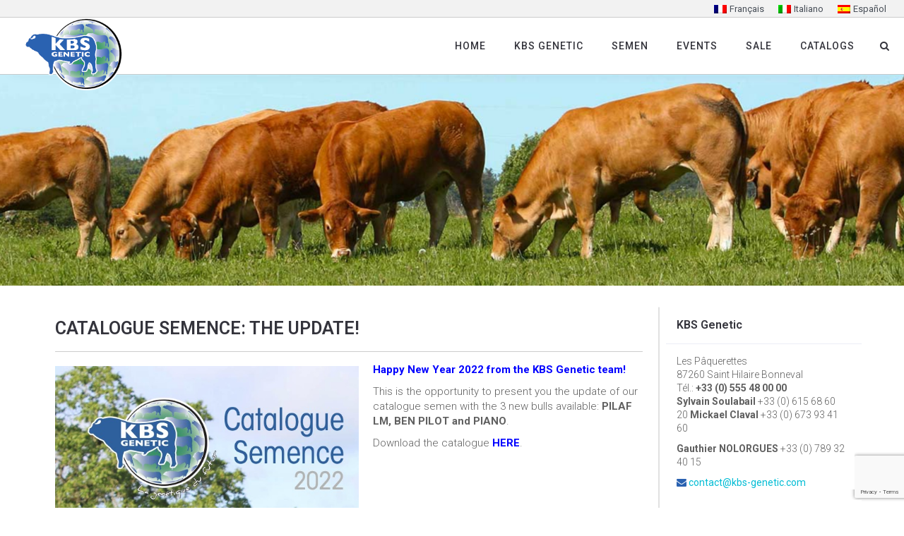

--- FILE ---
content_type: text/html; charset=UTF-8
request_url: https://www.kbs-genetic.com/en/catalogue-semence-nouvelle-edition/
body_size: 13843
content:
<!DOCTYPE html>
<html lang="en-US">
<head>
	<meta charset="UTF-8"/>
	<meta http-equiv="X-UA-Compatible" content="IE=edge">
	<meta name="viewport" content="width=device-width, initial-scale=1">
	<title>CATALOGUE SEMENCE: THE UPDATE! &#8211; Kbs-Genetic</title>
<link rel="alternate" hreflang="fr" href="https://www.kbs-genetic.com/catalogue-semence-nouvelle-edition/" />
<link rel="alternate" hreflang="it" href="https://www.kbs-genetic.com/it/catalogue-semence-nouvelle-edition/" />
<link rel="alternate" hreflang="en" href="https://www.kbs-genetic.com/en/catalogue-semence-nouvelle-edition/" />
<link rel="alternate" hreflang="es" href="https://www.kbs-genetic.com/es/catalogue-semence-nouvelle-edition/" />
<script type="text/javascript">
var ajaxurl = "https://www.kbs-genetic.com/wp-admin/admin-ajax.php";
var ff_template_url = "https://www.kbs-genetic.com/wp-content/themes/ark";
</script>
<link rel='dns-prefetch' href='//www.google.com' />
<link rel='dns-prefetch' href='//fonts.googleapis.com' />
<link rel='dns-prefetch' href='//s.w.org' />
<link rel="alternate" type="application/rss+xml" title="Kbs-Genetic &raquo; Feed" href="https://www.kbs-genetic.com/en/feed/" />
<link rel='stylesheet' id='animate-css'  href='https://www.kbs-genetic.com/wp-content/plugins/fresh-framework//framework/themes/builder/metaBoxThemeBuilder/assets/freshGrid/extern/animate.css/animate.min.css?ver=1.49.0' type='text/css' media='all' />
<link rel='stylesheet' id='ff-freshgrid-css'  href='https://www.kbs-genetic.com/wp-content/plugins/fresh-framework//framework/themes/builder/metaBoxThemeBuilder/assets/freshGrid/freshGrid.css?ver=1.49.0' type='text/css' media='all' />
<link rel='stylesheet' id='wp-block-library-css'  href='https://www.kbs-genetic.com/wp-includes/css/dist/block-library/style.min.css?ver=95adbad363fff688daf2a96188055e6c' type='text/css' media='all' />
<link rel='stylesheet' id='contact-form-7-bootstrap-style-css'  href='https://www.kbs-genetic.com/wp-content/plugins/bootstrap-for-contact-form-7/assets/dist/css/style.min.css?ver=95adbad363fff688daf2a96188055e6c' type='text/css' media='all' />
<link rel='stylesheet' id='responsive-lightbox-swipebox-css'  href='https://www.kbs-genetic.com/wp-content/plugins/responsive-lightbox/assets/swipebox/swipebox.min.css?ver=2.2.3' type='text/css' media='all' />
<link rel='stylesheet' id='wpml-legacy-horizontal-list-0-css'  href='//www.kbs-genetic.com/wp-content/plugins/sitepress-multilingual-cms/templates/language-switchers/legacy-list-horizontal/style.css?ver=1' type='text/css' media='all' />
<link rel='stylesheet' id='bootstrap-css'  href='https://www.kbs-genetic.com/wp-content/themes/ark/assets/plugins/bootstrap/css/bootstrap.min.css?ver=3.3.6' type='text/css' media='all' />
<link rel='stylesheet' id='jquery.mCustomScrollbar-css'  href='https://www.kbs-genetic.com/wp-content/themes/ark/assets/plugins/scrollbar/jquery.mCustomScrollbar.css?ver=3.1.12' type='text/css' media='all' />
<link rel='stylesheet' id='owl.carousel-css'  href='https://www.kbs-genetic.com/wp-content/themes/ark/assets/plugins/owl-carousel/assets/owl.carousel.css?ver=1.3.2' type='text/css' media='all' />
<link rel='stylesheet' id='magnific-popup-css'  href='https://www.kbs-genetic.com/wp-content/themes/ark/assets/plugins/magnific-popup/magnific-popup.css?ver=1.1.0' type='text/css' media='all' />
<link rel='stylesheet' id='cubeportfolio-css'  href='https://www.kbs-genetic.com/wp-content/themes/ark/assets/plugins/cubeportfolio/css/cubeportfolio.min.css?ver=3.8.0' type='text/css' media='all' />
<link rel='stylesheet' id='freshframework-font-awesome4-css'  href='https://www.kbs-genetic.com/wp-content/plugins/fresh-framework///framework/extern/iconfonts/ff-font-awesome4/ff-font-awesome4.css?ver=95adbad363fff688daf2a96188055e6c' type='text/css' media='all' />
<link rel='stylesheet' id='freshframework-font-et-line-css'  href='https://www.kbs-genetic.com/wp-content/plugins/fresh-framework///framework/extern/iconfonts/ff-font-et-line/ff-font-et-line.css?ver=95adbad363fff688daf2a96188055e6c' type='text/css' media='all' />
<link rel='stylesheet' id='freshframework-simple-line-icons-css'  href='https://www.kbs-genetic.com/wp-content/plugins/fresh-framework///framework/extern/iconfonts/ff-font-simple-line-icons/ff-font-simple-line-icons.css?ver=95adbad363fff688daf2a96188055e6c' type='text/css' media='all' />
<link rel='stylesheet' id='ark-one-page-business-css'  href='https://www.kbs-genetic.com/wp-content/themes/ark/assets/css/one-page-business.css?ver=95adbad363fff688daf2a96188055e6c' type='text/css' media='all' />
<link rel='stylesheet' id='ark-landing-css'  href='https://www.kbs-genetic.com/wp-content/themes/ark/assets/css/landing.css?ver=95adbad363fff688daf2a96188055e6c' type='text/css' media='all' />
<link rel='stylesheet' id='ark-style-css'  href='https://www.kbs-genetic.com/wp-content/themes/ark/style.css?ver=95adbad363fff688daf2a96188055e6c' type='text/css' media='all' />
<style id='ark-style-inline-css' type='text/css'>
body,p,.ff-richtext,li,li a,a,h1, h2, h3, h4, h5, h6 ,.progress-box-v1 .progress-title,.progress-box-v2 .progress-title,.team-v5-progress-box .progress-title,.pricing-list-v1 .pricing-list-v1-header-title,.team-v3 .progress-box .progress-title,.rating-container .caption > .label,.theme-portfolio .cbp-l-filters-alignRight,.theme-portfolio .cbp-l-filters-alignLeft,.theme-portfolio .cbp-l-filters-alignCenter,.theme-portfolio .cbp-filter-item,.theme-portfolio .cbp-l-loadMore-button .cbp-l-loadMore-link,.theme-portfolio .cbp-l-loadMore-button .cbp-l-loadMore-button-link,.theme-portfolio .cbp-l-loadMore-text .cbp-l-loadMore-link,.theme-portfolio .cbp-l-loadMore-text .cbp-l-loadMore-button-link,.theme-portfolio-v2 .cbp-l-filters-alignRight .cbp-filter-item,.theme-portfolio-v3 .cbp-l-filters-button .cbp-filter-item,.zeus .tp-bullet-title{font-family:'Roboto',Arial,sans-serif}

.blog-classic .blog-classic-label,.blog-classic .blog-classic-subtitle,.blog-grid .blog-grid-title-el,.blog-grid .blog-grid-title-el .blog-grid-title-link,.blog-grid .blog-grid-supplemental-title,.op-b-blog .blog-grid-supplemental-title,.blog-grid .blog-grid-supplemental-category,.blog-grid-supplemental .blog-grid-supplemental-title a,.blog-teaser .blog-teaser-category .blog-teaser-category-title,.blog-teaser .blog-teaser-category .blog-teaser-category-title a,.news-v8 .news-v8-category a,.news-v1 .news-v1-heading .news-v1-heading-title > a,.news-v1 .news-v1-quote:before,.news-v2 .news-v2-subtitle,.news-v2 .news-v2-subtitle a,.ff-news-v3-meta-data,.ff-news-v3-meta-data a,.news-v3 .news-v3-content .news-v3-subtitle,.news-v6 .news-v6-subtitle,.news-v7 .news-v7-subtitle,.news-v8 .news-v8-category,.blog-simple-slider .op-b-blog-title,.blog-simple-slider .op-b-blog-title a,.heading-v1 .heading-v1-title,.heading-v1 .heading-v1-title p,.testimonials-v7 .testimonials-v7-title .sign,.team-v3 .team-v3-member-position,.heading-v1 .heading-v1-subtitle,.heading-v1 .heading-v1-subtitle p,.heading-v2 .heading-v2-text,.heading-v2 .heading-v2-text p,.heading-v3 .heading-v3-text,.heading-v3 .heading-v3-text p,.heading-v4 .heading-v4-subtitle,.heading-v4 .heading-v4-subtitle p,.newsletter-v2 .newsletter-v2-title span.sign,.quote-socials-v1 .quote-socials-v1-quote,.quote-socials-v1 .quote-socials-v1-quote p,.sliding-bg .sliding-bg-title,.timeline-v4 .timeline-v4-subtitle, .timeline-v4 .timeline-v4-subtitle a,.counters-v2 .counters-v2-subtitle,.icon-box-v2 .icon-box-v2-body-subtitle,.i-banner-v1 .i-banner-v1-heading .i-banner-v1-member-position,.i-banner-v1 .i-banner-v1-quote,.i-banner-v3 .i-banner-v3-subtitle,.newsletter-v2 .newsletter-v2-title:before,.piechart-v1 .piechart-v1-body .piechart-v1-body-subtitle,.pricing-list-v1 .pricing-list-v1-body .pricing-list-v1-header-subtitle,.pricing-list-v2 .pricing-list-v2-header-title,.pricing-list-v3 .pricing-list-v3-text,.promo-block-v2 .promo-block-v2-text,.promo-block-v2 .promo-block-v2-text p,.promo-block-v3 .promo-block-v3-subtitle,.services-v1 .services-v1-subtitle,.services-v10 .services-v10-no,.services-v11 .services-v11-subtitle,.slider-block-v1 .slider-block-v1-subtitle,.team-v3 .team-v3-header .team-v3-member-position,.team-v4 .team-v4-content .team-v4-member-position,.testimonials-v1 .testimonials-v1-author-position,.testimonials-v3 .testimonials-v3-subtitle:before,.testimonials-v3 .testimonials-v3-subtitle span.sign,.testimonials-v3 .testimonials-v3-author,.testimonials-v5 .testimonials-v5-quote-text,.testimonials-v5 .testimonials-v5-quote-text p,.testimonials-v6 .testimonials-v6-element .testimonials-v6-position,.testimonials-v6 .testimonials-v6-quote-text,.testimonials-v6 .testimonials-v6-quote-text p,.testimonials-v7 .testimonials-v7-title:before,.testimonials-v7 .testimonials-v7-author,.testimonials-v7-title-span,.footer .footer-testimonials .footer-testimonials-quote:before,.animated-headline-v1 .animated-headline-v1-subtitle,.news-v3 .news-v3-content .news-v3-subtitle,.news-v3 .news-v3-content .news-v3-subtitle a,.theme-ci-v1 .theme-ci-v1-item .theme-ci-v1-title{font-family:'Droid Serif',Arial,sans-serif}

code, kbd, pre, samp{font-family:'Courier New', Courier, monospace,Arial,sans-serif}

.custom-font-1{font-family:Arial, Helvetica, sans-serif,Arial,sans-serif}

.custom-font-2{font-family:Arial, Helvetica, sans-serif,Arial,sans-serif}

.custom-font-3{font-family:Arial, Helvetica, sans-serif,Arial,sans-serif}

.custom-font-4{font-family:Arial, Helvetica, sans-serif,Arial,sans-serif}

.custom-font-5{font-family:Arial, Helvetica, sans-serif,Arial,sans-serif}

.custom-font-6{font-family:Arial, Helvetica, sans-serif,Arial,sans-serif}

.custom-font-7{font-family:Arial, Helvetica, sans-serif,Arial,sans-serif}

.custom-font-8{font-family:Arial, Helvetica, sans-serif,Arial,sans-serif}


</style>
<link rel='stylesheet' id='ark-style-child-css'  href='https://www.kbs-genetic.com/wp-content/themes/ark-child/style.css?ver=95adbad363fff688daf2a96188055e6c' type='text/css' media='all' />
<link rel='stylesheet' id='ark-google-fonts-css'  href='//fonts.googleapis.com/css?family=Roboto%3A300%2C400%2C500%2C600%2C700%2C300i%2C400i%2C700i%7CDroid+Serif%3A300%2C400%2C500%2C600%2C700%2C300i%2C400i%2C700i&#038;subset=cyrillic%2Ccyrillic-ext%2Cgreek%2Cgreek-ext%2Clatin%2Clatin-ext%2Cvietnamese&#038;ver=1.49.0' type='text/css' media='all' />
<link rel='stylesheet' id='ark-colors-css'  href='https://www.kbs-genetic.com/wp-content/uploads/freshframework/css/colors.css?ver=95adbad363fff688daf2a96188055e6c' type='text/css' media='all' />
<link rel='stylesheet' id='twentytwenty-css'  href='https://www.kbs-genetic.com/wp-content/themes/ark/assets/plugins/twentytwenty/css/twentytwenty.css?ver=95adbad363fff688daf2a96188055e6c' type='text/css' media='all' />
<link rel='stylesheet' id='recent-posts-widget-with-thumbnails-public-style-css'  href='https://www.kbs-genetic.com/wp-content/plugins/recent-posts-widget-with-thumbnails/public.css?ver=6.6.1' type='text/css' media='all' />
<script type='text/javascript' src='https://www.kbs-genetic.com/wp-includes/js/jquery/jquery.js?ver=1.12.4-wp' id='jquery-core-js'></script>
<script type='text/javascript' src='https://www.kbs-genetic.com/wp-content/plugins/responsive-lightbox/assets/swipebox/jquery.swipebox.min.js?ver=2.2.3' id='responsive-lightbox-swipebox-js'></script>
<script type='text/javascript' src='https://www.kbs-genetic.com/wp-content/plugins/responsive-lightbox/assets/infinitescroll/infinite-scroll.pkgd.min.js?ver=95adbad363fff688daf2a96188055e6c' id='responsive-lightbox-infinite-scroll-js'></script>
<script type='text/javascript' id='responsive-lightbox-js-extra'>
/* <![CDATA[ */
var rlArgs = {"script":"swipebox","selector":"lightboxx","customEvents":"","activeGalleries":"1","animation":"1","hideCloseButtonOnMobile":"0","removeBarsOnMobile":"0","hideBars":"1","hideBarsDelay":"5000","videoMaxWidth":"1080","useSVG":"1","loopAtEnd":"0","woocommerce_gallery":"0","ajaxurl":"https:\/\/www.kbs-genetic.com\/wp-admin\/admin-ajax.php","nonce":"d132893318"};
/* ]]> */
</script>
<script type='text/javascript' src='https://www.kbs-genetic.com/wp-content/plugins/responsive-lightbox/js/front.js?ver=2.2.3' id='responsive-lightbox-js'></script>
<!--[if lt IE 9]>
<script type='text/javascript' src='https://www.kbs-genetic.com/wp-content/themes/ark/assets/plugins/html5shiv.js?ver=3.7.3' id='ie_html5shiv-js'></script>
<![endif]-->
<!--[if lt IE 9]>
<script type='text/javascript' src='https://www.kbs-genetic.com/wp-content/themes/ark/assets/plugins/respond.min.js?ver=1.1.0' id='respond-js'></script>
<![endif]-->
<script type='text/javascript' id='eio-lazy-load-js-extra'>
/* <![CDATA[ */
var eio_lazy_vars = {"exactdn_domain":""};
/* ]]> */
</script>
<script type='text/javascript' src='https://www.kbs-genetic.com/wp-content/plugins/ewww-image-optimizer/includes/lazysizes.min.js?ver=532' id='eio-lazy-load-js'></script>
<link rel="https://api.w.org/" href="https://www.kbs-genetic.com/wp-json/" /><link rel="alternate" type="application/json" href="https://www.kbs-genetic.com/wp-json/wp/v2/posts/20587" /><link rel="EditURI" type="application/rsd+xml" title="RSD" href="https://www.kbs-genetic.com/xmlrpc.php?rsd" />
<link rel="wlwmanifest" type="application/wlwmanifest+xml" href="https://www.kbs-genetic.com/wp-includes/wlwmanifest.xml" /> 
<link rel='prev' title='Catalogue semence 2022' href='https://www.kbs-genetic.com/en/catalogue-semence-2022/' />
<link rel='next' title='THE KBS GENETIC EVENTS FOR SPRING AND SUMMER 2022' href='https://www.kbs-genetic.com/en/les-evenements-kbs-genetic-printemps-ete-2022/' />

<link rel="canonical" href="https://www.kbs-genetic.com/en/catalogue-semence-nouvelle-edition/" />
<link rel='shortlink' href='https://www.kbs-genetic.com/en/?p=20587' />
<link rel="alternate" type="application/json+oembed" href="https://www.kbs-genetic.com/wp-json/oembed/1.0/embed?url=https%3A%2F%2Fwww.kbs-genetic.com%2Fen%2Fcatalogue-semence-nouvelle-edition%2F" />
<link rel="alternate" type="text/xml+oembed" href="https://www.kbs-genetic.com/wp-json/oembed/1.0/embed?url=https%3A%2F%2Fwww.kbs-genetic.com%2Fen%2Fcatalogue-semence-nouvelle-edition%2F&#038;format=xml" />
<meta name="generator" content="WPML ver:4.4.3 stt:1,4,27,2;" />
<meta name="format-detection" content="telephone=no">		<style type="text/css">
			div.wpcf7 .ajax-loader {
				background-image: url('https://www.kbs-genetic.com/wp-content/plugins/contact-form-7/images/ajax-loader.gif');
			}
		</style>
		<noscript><style>.lazyload[data-src]{display:none !important;}</style></noscript><link rel="icon" href="https://www.kbs-genetic.com/wp-content/uploads/2018/10/cropped-favicon512-1-32x32.png" sizes="32x32" />
<link rel="icon" href="https://www.kbs-genetic.com/wp-content/uploads/2018/10/cropped-favicon512-1-192x192.png" sizes="192x192" />
<link rel="apple-touch-icon" href="https://www.kbs-genetic.com/wp-content/uploads/2018/10/cropped-favicon512-1-180x180.png" />
<meta name="msapplication-TileImage" content="https://www.kbs-genetic.com/wp-content/uploads/2018/10/cropped-favicon512-1-270x270.png" />
<!-- Global site tag (gtag.js) - Google Analytics -->
<script async src="https://www.googletagmanager.com/gtag/js?id=UA-37769873-1"></script>
<script>
  window.dataLayer = window.dataLayer || [];
  function gtag(){dataLayer.push(arguments);}
  gtag('js', new Date());

  gtag('config', 'UA-37769873-1' , {'anonymize_ip': true});
</script>

<!-- Global site tag (gtag.js) - Google Analytics -->
<script async src="https://www.googletagmanager.com/gtag/js?id=G-EEY35JQYXT"></script>
<script>
  window.dataLayer = window.dataLayer || [];
  function gtag(){dataLayer.push(arguments);}
  gtag('js', new Date());

  gtag('config', 'G-EEY35JQYXT' , {'anonymize_ip': true});
</script>
<style type="text/css">
.wpml-ls-legacy-list-horizontal {
    padding:0px;
    border:0px;
}
.wpml-ls-legacy-list-horizontal .wpml-ls-flag{
    margin-right:4px!important;
}
.navbar-logo-wrap{
    margin-left:20px!important;
}
.ark-header-vertical .navbar-logo .navbar-logo-img.navbar-logo-img-tablet, .ark-header .navbar-logo .navbar-logo-img.navbar-logo-img-tablet {
    margin-top:5px!important;
    margin-bottom:5px!important;
    padding-right:10px!important;
}
.ark-header-vertical .navbar-logo .navbar-logo-img.navbar-logo-img-mobile, .ark-header .navbar-logo .navbar-logo-img.navbar-logo-img-mobile{
    margin-top:5px!important;
    margin-bottom:5px!important;
    padding-right:10px!important;
}

@media screen and (min-width: 768px) {
    #menu-item-wpml-ls-2-it, #menu-item-wpml-ls-2-fr, #menu-item-wpml-ls-2-en, #menu-item-wpml-ls-2-es
    {display:none;}
}



.news-v12 .news-v12-content {
    padding:15px;
}

.nodisponibile {
    color:red!important;
}

.news-v3 .news-v3-content {
    padding:10px;
}

.navbar-special-icon search-classic-btn-default fa fa-search {
    color:#2962b1!important;
}

.ark-header.header-transparent:not(.header-shrink) .navbar-special-icon, .ark-header.header-center-aligned-transparent:not(.header-shrink) .navbar-special-icon {
   color:#2962b1!important;
}
.header .navbar-actions {
    padding-left:0px!important;
}

.ffb-id-1uslup42 .widget-body .widget-title {
    font-weight: 600!important;
}


.news-v3-content {
    padding:0!important;
}
.alignnone {
    margin-top:0!important;
}
.widget {
padding:0px 10px 0px 10px!important;
margin-bottom:30px!important;
}
#postcontent .embed-responsive {
   clear: both;
     margin-top:20px!important;
}
#postcontent .embed-responsive-item {
   margin-top:20px; 
}

#postcontent .gallery {
     clear: both;
     padding-top:30px;
     
     
}
#postcontent .gallery-item {
    margin-right:0px;
    text-align: left!important;
    margin-bottom:0px!important;
}

#postcontent .size-medium {
    border:1px solid #cccccc;
}

#postcontent .size-full {
   border:1px solid #cccccc;
}

.blog-grid-content {
    padding-left:8px!important;
    padding-right:8px!important;
    padding-top:13px!important;
    padding-bottom:13px!important;
}

.blog-grid {
   border:1px solid #cccccc; 
}
.ff-post-featured-image {
   border-bottom:1px solid #cccccc;  
}

.alignleft {
    margin-bottom:5px!important;
}
.widget-title {
    font-weight: 600!important;
}
.gallery-caption {
    padding-left:5px;
    padding-top:2px;
}

.ffb-meta-data-3 {
    font-site:17px!important;
}
.rgg-caption-container .rgg-caption {
    color:#ffffff !important;
    background-color:rgba(0,0,0,0.4)!important;
}
.rgg-img{
    margin-top:30px;
}
.rgg-imagegrid {
    margin-bottom:30px;
}

.ffb-id-1uqlba69 .blog-classic-v2 .fg-blog-col-main, .blog-default-v1 .fg-blog-col-main,
.blog-default-v2 .fg-blog-col-main, .blog-default-v3 .fg-blog-col-main {
    margin-bottom: 0px!important;
}


</style></head>
<body class="post-template-default single single-post postid-20587 single-format-standard appear-animate">
<div class="ffb-id-navigation-header wrapper ff-boxed-wrapper animsition "><div class="wrapper-top-space include-topbar-height"></div><header class="ark-header  header-pills header header-sticky navbar-fixed-top header-has-topbar fg-text-dark ffb-header-design"><div class="ff-ark-header-circle-shadow"></div><div class="ark-topbar-wrapper  ark-topbar-hidden-on-scroll"><div class="ark-topbar"><section class="ffb-id-1rve26eb fg-section fg-el-has-bg fg-text-dark"><span class="fg-bg"><span data-fg-bg="{&quot;type&quot;:&quot;color&quot;,&quot;opacity&quot;:1,&quot;color&quot;:&quot;#f2f2f2&quot;}" class="fg-bg-layer fg-bg-type-color " style="opacity: 1; background-color: #f2f2f2;"></span></span><div class="fg-container container-fluid fg-container-fluid fg-container-lvl--1 "><div class="fg-row row    " ><div class="ffb-id-1rve26ef fg-col col-xs-12 col-md-12 fg-text-dark"><div class="ffb-id-1rvf15o6 fg-text-dark">
<div class="wpml-ls-statics-shortcode_actions wpml-ls wpml-ls-legacy-list-horizontal">
	<ul><li class="wpml-ls-slot-shortcode_actions wpml-ls-item wpml-ls-item-fr wpml-ls-first-item wpml-ls-item-legacy-list-horizontal">
				<a href="https://www.kbs-genetic.com/catalogue-semence-nouvelle-edition/" class="wpml-ls-link"><img class="wpml-ls-flag lazyload" src="[data-uri]" alt="" data-src="https://www.kbs-genetic.com/wp-content/plugins/sitepress-multilingual-cms/res/flags/fr.png" loading="lazy"><noscript><img class="wpml-ls-flag" src="https://www.kbs-genetic.com/wp-content/plugins/sitepress-multilingual-cms/res/flags/fr.png" alt=""></noscript><span class="wpml-ls-native" lang="fr">Français</span></a>
			</li><li class="wpml-ls-slot-shortcode_actions wpml-ls-item wpml-ls-item-it wpml-ls-item-legacy-list-horizontal">
				<a href="https://www.kbs-genetic.com/it/catalogue-semence-nouvelle-edition/" class="wpml-ls-link"><img class="wpml-ls-flag lazyload" src="[data-uri]" alt="" data-src="https://www.kbs-genetic.com/wp-content/plugins/sitepress-multilingual-cms/res/flags/it.png" loading="lazy"><noscript><img class="wpml-ls-flag" src="https://www.kbs-genetic.com/wp-content/plugins/sitepress-multilingual-cms/res/flags/it.png" alt=""></noscript><span class="wpml-ls-native" lang="it">Italiano</span></a>
			</li><li class="wpml-ls-slot-shortcode_actions wpml-ls-item wpml-ls-item-es wpml-ls-last-item wpml-ls-item-legacy-list-horizontal">
				<a href="https://www.kbs-genetic.com/es/catalogue-semence-nouvelle-edition/" class="wpml-ls-link"><img class="wpml-ls-flag lazyload" src="[data-uri]" alt="" data-src="https://www.kbs-genetic.com/wp-content/plugins/sitepress-multilingual-cms/res/flags/es.png" loading="lazy"><noscript><img class="wpml-ls-flag" src="https://www.kbs-genetic.com/wp-content/plugins/sitepress-multilingual-cms/res/flags/es.png" alt=""></noscript><span class="wpml-ls-native" lang="es">Español</span></a>
			</li></ul>
</div>
</div></div></div></div></section></div></div><nav class="navbar mega-menu fg-text-dark ffb-header-design-inner" role="navigation">
				<div class=" fg-container container-fluid fg-container-fluid  ">
					<div class="menu-container">
						
													<button type="button" class="navbar-toggle" data-toggle="collapse" data-target=".nav-collapse">
								<span class="sr-only">Toggle navigation</span>
								<span class="toggle-icon"></span>
							</button>
						
																									<div class="navbar-actions">

									<div class="navbar-actions-shrink search-classic">
			<div class="search-classic-btn ffb-ark-first-level-menu">
				<i class="navbar-special-icon search-classic-btn-default ff-font-awesome4 icon-search"></i>
				<i class="navbar-special-icon search-classic-btn-active ff-font-awesome4 icon-times"></i>
			</div>
			<div class="search-classic-field">
				<form method="get" action="https://www.kbs-genetic.com/en/">
					<div class="input-group">
						<input type="hidden" name="lang" value="en"/>						<input
							name="s"
							type="text"
							class="form-control search-classic-input"
							placeholder=""
							value=""
						>

						<span class="input-group-btn">
							<button class="btn-base-bg btn-base-sm search-classic-submit-button" type="submit"><i class="search-on-header-btn-default ff-font-awesome4 icon-search"></i></button>
						</span>
					</div>
				</form>
			</div>
		</div>
								</div>

						<div class="navbar-logo fg-text-dark ffb-logo"><a class="navbar-logo-wrap" href="https://www.kbs-genetic.com/en/"><img class="navbar-logo-img navbar-logo-img-normal lazyload" src="[data-uri]" alt="Kbs-Genetic" data-src="https://www.kbs-genetic.com/wp-content/uploads/2018/01/KBS-Logo-2016-Moyen.png" loading="lazy"><noscript><img class="navbar-logo-img navbar-logo-img-normal" src="https://www.kbs-genetic.com/wp-content/uploads/2018/01/KBS-Logo-2016-Moyen.png" alt="Kbs-Genetic"></noscript><img class="navbar-logo-img navbar-logo-img-fixed lazyload" src="[data-uri]" alt="Kbs-Genetic" data-src="https://www.kbs-genetic.com/wp-content/uploads/2018/01/KBS-Logo-2016-Moyen.png" loading="lazy"><noscript><img class="navbar-logo-img navbar-logo-img-fixed" src="https://www.kbs-genetic.com/wp-content/uploads/2018/01/KBS-Logo-2016-Moyen.png" alt="Kbs-Genetic"></noscript><img class="navbar-logo-img navbar-logo-img-mobile lazyload" src="[data-uri]" alt="Kbs-Genetic" data-src="https://www.kbs-genetic.com/wp-content/uploads/2018/01/KBS-Logo-2016-Moyen.png" loading="lazy"><noscript><img class="navbar-logo-img navbar-logo-img-mobile" src="https://www.kbs-genetic.com/wp-content/uploads/2018/01/KBS-Logo-2016-Moyen.png" alt="Kbs-Genetic"></noscript><img class="navbar-logo-img navbar-logo-img-tablet lazyload" src="[data-uri]" alt="Kbs-Genetic" data-src="https://www.kbs-genetic.com/wp-content/uploads/2018/01/KBS-Logo-2016-Moyen.png" loading="lazy"><noscript><img class="navbar-logo-img navbar-logo-img-tablet" src="https://www.kbs-genetic.com/wp-content/uploads/2018/01/KBS-Logo-2016-Moyen.png" alt="Kbs-Genetic"></noscript></a><span class="hidden header-height-info" data-desktopBeforeScroll="80" data-desktopAfterScroll="71" data-mobileBeforeScroll="90" data-tabletBeforeScroll="90"></span></div>
					</div>

					<div class="collapse navbar-collapse nav-collapse">
						<div class="menu-container">

															<ul class="nav navbar-nav navbar-nav-left">
									<li id="menu-item-2190" class="menu-item menu-item-type-post_type menu-item-object-page menu-item-home nav-item  menu-item-2190"><a href="https://www.kbs-genetic.com/en/" class=" nav-item-child ffb-ark-first-level-menu ">Home</a></li><li id="menu-item-2179" class="menu-item menu-item-type-post_type menu-item-object-page nav-item  menu-item-2179"><a href="https://www.kbs-genetic.com/en/kbs-genetic/" class=" nav-item-child ffb-ark-first-level-menu ">Kbs Genetic</a></li><li id="menu-item-25437" class="menu-item menu-item-type-custom menu-item-object-custom nav-item  menu-item-25437"><a href="https://www.kbssemen.com/" class=" nav-item-child ffb-ark-first-level-menu ">SEMEN</a></li><li id="menu-item-2551" class="menu-item menu-item-type-post_type menu-item-object-page menu-item-has-children nav-item  dropdown menu-item-2551"><a href="https://www.kbs-genetic.com/en/events/" class=" nav-item-child ffb-ark-first-level-menu  dropdown-link ">Events</a><a data-toggle="dropdown" href="#"  href="https://www.kbs-genetic.com/en/events/" class=" nav-item-child ffb-ark-first-level-menu  dropdown-toggle ">&nbsp;</a><span class="clearfix"></span><ul class="sub-menu  dropdown-menu "><li id="menu-item-2552" class="menu-item menu-item-type-post_type menu-item-object-page dropdown-menu-item menu-item-2552"><a href="https://www.kbs-genetic.com/en/events/trade-fairs/" class=" dropdown-menu-item-child  ffb-ark-sub-level-menu ">Trade Fairs</a></li><li id="menu-item-20965" class="menu-item menu-item-type-post_type menu-item-object-page dropdown-menu-item menu-item-20965"><a href="https://www.kbs-genetic.com/en/events/auctions/" class=" dropdown-menu-item-child  ffb-ark-sub-level-menu ">Auctions</a></li><li id="menu-item-2554" class="menu-item menu-item-type-post_type menu-item-object-page dropdown-menu-item menu-item-2554"><a href="https://www.kbs-genetic.com/en/events/reportage/" class=" dropdown-menu-item-child  ffb-ark-sub-level-menu ">Reportage</a></li></ul></li><li id="menu-item-7225" class="menu-item menu-item-type-custom menu-item-object-custom menu-item-has-children nav-item  dropdown menu-item-7225"><a href="#" class=" nav-item-child ffb-ark-first-level-menu  dropdown-link ">Sale</a><a data-toggle="dropdown" href="#"  href="#" class=" nav-item-child ffb-ark-first-level-menu  dropdown-toggle ">&nbsp;</a><span class="clearfix"></span><ul class="sub-menu  dropdown-menu "><li id="menu-item-14342" class="menu-item menu-item-type-post_type menu-item-object-page menu-item-has-children dropdown-submenu menu-item-14342"><a href="https://www.kbs-genetic.com/en/sale/breeding-animals/" class=" dropdown-submenu-child  ffb-ark-sub-level-menu ">Breeding animals</a><ul class="sub-menu  dropdown-menu "><li id="menu-item-23569" class="menu-item menu-item-type-taxonomy menu-item-object-category dropdown-menu-item menu-item-23569"><a href="https://www.kbs-genetic.com/en/category/breeding-animals/young-bulls-polled/" class=" dropdown-menu-item-child  ffb-ark-sub-level-menu ">Young bulls Polled</a></li><li id="menu-item-23566" class="menu-item menu-item-type-taxonomy menu-item-object-category dropdown-menu-item menu-item-23566"><a href="https://www.kbs-genetic.com/en/category/breeding-animals/bulls-under-18-months/" class=" dropdown-menu-item-child  ffb-ark-sub-level-menu ">Bulls under 18 months</a></li><li id="menu-item-23568" class="menu-item menu-item-type-taxonomy menu-item-object-category dropdown-menu-item menu-item-23568"><a href="https://www.kbs-genetic.com/en/category/breeding-animals/young-bulls-ready-to-mate/" class=" dropdown-menu-item-child  ffb-ark-sub-level-menu ">Young bulls &#8211; ready to mate</a></li><li id="menu-item-23565" class="menu-item menu-item-type-taxonomy menu-item-object-category dropdown-menu-item menu-item-23565"><a href="https://www.kbs-genetic.com/en/category/breeding-animals/bulls/" class=" dropdown-menu-item-child  ffb-ark-sub-level-menu ">Bulls</a></li><li id="menu-item-23567" class="menu-item menu-item-type-taxonomy menu-item-object-category dropdown-menu-item menu-item-23567"><a href="https://www.kbs-genetic.com/en/category/breeding-animals/heifers/" class=" dropdown-menu-item-child  ffb-ark-sub-level-menu ">Heifers</a></li></ul></li><li id="menu-item-2557" class="menu-item menu-item-type-post_type menu-item-object-page dropdown-menu-item menu-item-2557"><a href="https://www.kbs-genetic.com/en/sale/semen-2/" class=" dropdown-menu-item-child  ffb-ark-sub-level-menu ">Semen</a></li></ul></li><li id="menu-item-2558" class="menu-item menu-item-type-post_type menu-item-object-page nav-item  menu-item-2558"><a href="https://www.kbs-genetic.com/en/cataloghi/" class=" nav-item-child ffb-ark-first-level-menu ">Catalogs</a></li>								</ul>
													</div>
					</div>
				</div>
			</nav>
				</header><div class="page-wrapper"><section class="ffb-id-20j9cg81 fg-section fg-el-has-bg hidden-xs fg-text-light"><span class="fg-bg"><span data-fg-bg="{&quot;type&quot;:&quot;parallax&quot;,&quot;url&quot;:&quot;https:\/\/www.kbs-genetic.com\/wp-content\/uploads\/2018\/02\/fondo-title-int.jpg&quot;,&quot;opacity&quot;:&quot;1&quot;,&quot;width&quot;:&quot;1609&quot;,&quot;height&quot;:&quot;400&quot;,&quot;speed&quot;:&quot;50&quot;,&quot;size&quot;:&quot;auto&quot;,&quot;offset_h&quot;:&quot;50&quot;,&quot;offset_v&quot;:&quot;0&quot;}" class="fg-bg-layer fg-bg-type-parallax  lazyload" style="opacity: 1; " data-bg="https://www.kbs-genetic.com/wp-content/uploads/2018/02/fondo-title-int.jpg"></span></span><div class="fg-container container fg-container-large fg-container-lvl--1 "><div class="fg-row row    " ><div class="ffb-id-20j9cg82 fg-col col-xs-12 col-md-12 fg-text-light"><div class="ffb-id-20ja9vhf ffg-empty-space fg-text-light"></div></div></div></div></section><style>.ffb-id-1rve26eb > .fg-container > .fg-row{ margin-left:-45px;margin-right:-45px;}.ffb-id-1rve26eb > .fg-container  > .fg-row > .fg-col{ padding-left:45px;padding-right:45px}.ffb-id-1rve26eb{ border-bottom: 1px solid #cccccc !important;}.ffb-id-1rve26eb ,.ffb-id-1rve26eb:before,.ffb-id-1rve26eb:after,.ffb-id-1rve26eb *,.ffb-id-1rve26eb *:before,.ffb-id-1rve26eb *:after{ color: #474e57 !important;}.ffb-id-1rve26ef{ text-align: center !important;}.ffb-id-1rve26ef ,.ffb-id-1rve26ef:before,.ffb-id-1rve26ef:after,.ffb-id-1rve26ef:hover,.ffb-id-1rve26ef:focus,.ffb-id-1rve26ef *,.ffb-id-1rve26ef *:before,.ffb-id-1rve26ef *:after,.ffb-id-1rve26ef *:hover,.ffb-id-1rve26ef *:focus{ text-align: center !important;}@media (min-width:992px) { .ffb-id-1rve26ef{ text-align: right !important;}}@media (min-width:992px) { .ffb-id-1rve26ef ,.ffb-id-1rve26ef:before,.ffb-id-1rve26ef:after,.ffb-id-1rve26ef:hover,.ffb-id-1rve26ef:focus,.ffb-id-1rve26ef *,.ffb-id-1rve26ef *:before,.ffb-id-1rve26ef *:after,.ffb-id-1rve26ef *:hover,.ffb-id-1rve26ef *:focus{ text-align: right !important;}}@media (min-width:1200px) { .ffb-id-1rve26ef{ text-align: right !important;}}@media (min-width:1200px) { .ffb-id-1rve26ef ,.ffb-id-1rve26ef:before,.ffb-id-1rve26ef:after,.ffb-id-1rve26ef:hover,.ffb-id-1rve26ef:focus,.ffb-id-1rve26ef *,.ffb-id-1rve26ef *:before,.ffb-id-1rve26ef *:after,.ffb-id-1rve26ef *:hover,.ffb-id-1rve26ef *:focus{ text-align: right !important;}}@media (min-width:1200px) { .ffb-id-1rvf15o6{ font-size: 13px !important;font-weight: 400 !important;}}@media (min-width:1200px) { .ffb-id-1rvf15o6 ,.ffb-id-1rvf15o6:before,.ffb-id-1rvf15o6:after,.ffb-id-1rvf15o6:hover,.ffb-id-1rvf15o6:focus,.ffb-id-1rvf15o6 *,.ffb-id-1rvf15o6 *:before,.ffb-id-1rvf15o6 *:after,.ffb-id-1rvf15o6 *:hover,.ffb-id-1rvf15o6 *:focus{ font-size: 13px !important;font-weight: 400 !important;}}/* RESETS - DO NOT CHANGE DYNAMICALLY */header .navbar-logo,header.header-shrink .navbar-logo {	line-height: 0 !important;}header .navbar-logo-wrap img {	max-height: none !important;}header .navbar-logo .navbar-logo-wrap {	transition-duration: 400ms;	transition-property: all;	transition-timing-function: cubic-bezier(0.7, 1, 0.7, 1);}@media (max-width: 991px){	header .navbar-logo .navbar-logo-img {		max-width: none !important;	}}@media (max-width: 991px){	.header .navbar-actions .navbar-actions-shrink {		max-height: none;	}}@media (min-width: 992px){	.header .navbar-actions .navbar-actions-shrink {		max-height: none;	}}@media (min-width: 992px) {	.header-shrink.ark-header .navbar-actions .navbar-actions-shrink {		max-height: none;	}}@media (max-width: 991px){	.header-fullscreen .header-fullscreen-col {		width: calc(100% - 60px);	}	.header-fullscreen .header-fullscreen-col.header-fullscreen-nav-actions-left {		width: 30px;	}}.ark-header .topbar-toggle-trigger {	padding: 0;}header .navbar-logo .navbar-logo-wrap {	transition-property: width, height, opacity, padding, margin-top, margin-bottom;}/* DYNAMIC OVERWRITES */.ark-header .navbar-logo .navbar-logo-wrap {	line-height: 1px;}@media (min-width: 992px) {	.wrapper>.wrapper-top-space {	height: 80px;	}	.ark-header .navbar-logo .navbar-logo-wrap {		padding-top: 0px;		padding-bottom: 0px;	}}@media (min-width: 992px) {	.header-shrink.ark-header .navbar-logo .navbar-logo-wrap {		padding-top: 5px;		padding-bottom: 5px;	}}@media (min-width: 992px) {	.ark-header .navbar-nav .nav-item {		line-height: 80px;	}	.ark-header .navbar-nav .nav-item ul {		line-height: 1.42857143;	}}@media (min-width: 992px) {	header .navbar-logo-wrap img {		height: 103px !important;	}}@media (min-width: 992px) {	header.header-shrink .navbar-logo-wrap img {		height: 61px !important;	}}.ark-header .navbar-actions .navbar-actions-shrink {	line-height: 79px;}@media (min-width: 992px){	.header-shrink.ark-header .navbar-actions .navbar-actions-shrink {		line-height: 70px;	}}@media (min-width: 992px) {	.ark-header.header-no-pills .navbar-nav .nav-item-child {		line-height: 80px;	}}@media (min-width: 992px) {	.ark-header.header-no-pills.header-shrink .navbar-nav .nav-item-child {		line-height: 71px;	}}@media (min-width: 992px) {	.ark-header.header-pills .navbar-nav .nav-item-child {		margin-top: 25px;		margin-bottom: 25px;	}}@media (min-width: 992px) {	.ark-header.header-pills.header-shrink .navbar-nav .nav-item-child {		margin-top: 20.5px;		margin-bottom: 20.5px;	}}@media (max-width: 767px) {	.header-fullscreen .header-fullscreen-nav-actions-left,	.header-fullscreen .header-fullscreen-nav-actions-right {		padding-top: 30px;		padding-bottom: 30px;	}}@media (min-width: 768px) and (max-width: 991px) {	.header-fullscreen .header-fullscreen-nav-actions-left,	.header-fullscreen .header-fullscreen-nav-actions-right {		padding-top: 30px;		padding-bottom: 30px;	}}@media (min-width: 992px) {	.header-fullscreen .header-fullscreen-nav-actions-left,	.header-fullscreen .header-fullscreen-nav-actions-right {		padding-top: 25px;		padding-bottom: 25px;	}}@media (min-width: 992px) {	.header-shrink.header-fullscreen .header-fullscreen-nav-actions-left,	.header-shrink.header-fullscreen .header-fullscreen-nav-actions-right {		padding-top: 20.5px;		padding-bottom: 20.5px;	}}.ark-header.auto-hiding-navbar.nav-up {	top: -81px;}.ark-header.auto-hiding-navbar.nav-up.header-has-topbar {	top: -100%}.search-on-header-field .search-on-header-input {	height: 78px;}.header-shrink .search-on-header-field .search-on-header-input {	height: 69px;}@media (max-width: 767px) {	.search-on-header-field .search-on-header-input {		height: 90px;	}}@media (min-width: 768px) and (max-width: 991px) {	.search-on-header-field .search-on-header-input {		height: 90px;	}}@media (max-width: 767px) {	.ark-header .topbar-toggle-trigger {		height: 20px;		margin-top: 35px;		margin-bottom: 35px;	}}@media (min-width: 768px) and (max-width: 991px) {	.ark-header .topbar-toggle-trigger {		height: 20px;		margin-top: 35px;		margin-bottom: 35px;	}}/* HORIZONTAL - TABLET */@media (min-width: 768px) and (max-width: 991px) {	.ark-header .navbar-toggle{		margin-top: 32.5px;		margin-bottom: 32.5px;	}}@media (min-width: 768px) and (max-width: 991px) {	.ark-header .navbar-actions .navbar-actions-shrink {		line-height: 90px;	}}@media (min-width: 768px) and (max-width: 991px) {	header .navbar-logo-wrap img {		height: 80px !important;	}}@media (min-width: 768px) and (max-width: 991px) {	.wrapper-top-space-xs {		height: 90px;	}	.ark-header .navbar-logo .navbar-logo-wrap {		padding-top: 5px;		padding-bottom: 5px;	}}/* HORIZONTAL - MOBILE */@media (max-width: 767px) {	.ark-header .navbar-toggle{		margin-top: 32.5px;		margin-bottom: 32.5px;	}}@media (max-width: 767px) {	.ark-header .navbar-actions .navbar-actions-shrink {		line-height: 90px;	}}@media (max-width: 767px) {	header .navbar-logo-wrap img {		height: 80px !important;	}}@media (max-width: 767px) {	.wrapper-top-space-xs {		height: 90px;	}	.ark-header .navbar-logo .navbar-logo-wrap {		padding-top: 5px;		padding-bottom: 5px;	}}/* FULLSCREEN */.ark-header.header-fullscreen .navbar-logo{	min-height: 1px !important;}.ark-header.header-fullscreen .navbar-logo-wrap{	width: 100% !important;}@media (max-width: 991px) {	.ark-header.header-fullscreen .header-fullscreen-nav-actions-right{		width: 30px;	}}/* VERTICAL */@media (max-width: 767px) {	.header-vertical .navbar-toggle {		margin-top: 32.5px;		margin-bottom: 32.5px;	}}@media (max-width: 767px) {	.header-section-scroll .navbar-toggle {		margin-top: 32.5px;		margin-bottom: 32.5px;	}}@media (max-width: 767px) {	header.ark-header-vertical .navbar-logo .navbar-logo-wrap {		padding-top: 5px !important;		padding-bottom: 5px !important;	}}@media (max-width: 767px) {	header.ark-header-vertical .shopping-cart-wrapper {		margin-top: -55px;	}}@media (min-width: 768px) and (max-width: 991px) {	.header-vertical .navbar-toggle {		margin-top: 32.5px;		margin-bottom: 32.5px;	}}@media (min-width: 768px) and (max-width: 991px) {	.header-section-scroll .navbar-toggle {		margin-top: 32.5px;		margin-bottom: 32.5px;	}}@media (min-width: 768px) and (max-width: 991px) {	header.ark-header-vertical .navbar-logo .navbar-logo-wrap {		padding-top: 5px !important;		padding-bottom: 5px !important;	}}@media (min-width: 768px) and (max-width: 991px) {	header.ark-header-vertical .shopping-cart-wrapper {		margin-top: -55px;	}}/* VERTICAL TEMPLATES */@media (max-width: 767px) {	.ark-header .ffb-header-template-item-vcenter{		height:  90px;	}}@media (min-width: 768px) and (max-width: 991px) {	.ark-header .ffb-header-template-item-vcenter{		height:  90px;	}}@media (min-width: 992px) {	.ark-header .ffb-header-template-item-vcenter{		height:  80px;	}	.ark-header.header-shrink .ffb-header-template-item-vcenter{		height: 71px;	}}/* HEADER HEIGHT FIX FOR IE */@media (min-width: 992px) {	.ark-header .navbar-nav .nav-item {		max-height: 80px;		overflow: visible;	}}/* LOGO JUMP OUT */	@media (min-width: 992px) {		.ark-header .navbar-logo {			position: relative;		}		.ark-header .navbar-logo-wrap {			position: absolute;		}	}.ffb-id-navigation-header .ffb-header-design .ffb-header-design-inner{ border-bottom: 1px solid rgba(128,128,128,0.4) !important;}.ffb-id-navigation-header .ffb-ark-first-level-menu{ font-size: 14px !important;letter-spacing:1px !important;font-weight: 500 !important;}.ffb-id-navigation-header .ffb-ark-first-level-menu ,.ffb-id-navigation-header .ffb-ark-first-level-menu:before,.ffb-id-navigation-header .ffb-ark-first-level-menu:after,.ffb-id-navigation-header .ffb-ark-first-level-menu:hover,.ffb-id-navigation-header .ffb-ark-first-level-menu:focus,.ffb-id-navigation-header .ffb-ark-first-level-menu *,.ffb-id-navigation-header .ffb-ark-first-level-menu *:before,.ffb-id-navigation-header .ffb-ark-first-level-menu *:after,.ffb-id-navigation-header .ffb-ark-first-level-menu *:hover,.ffb-id-navigation-header .ffb-ark-first-level-menu *:focus{ font-size: 14px !important;letter-spacing:1px !important;font-weight: 500 !important;}@media (max-width:991px) { .ffb-id-navigation-header .ark-header .navbar-nav .dropdown-toggle{ width:100%;}}@media (max-width:991px) { .ffb-id-navigation-header .ark-header .navbar-nav .dropdown-toggle{ float:none;}}@media (min-width:992px) { .ffb-id-navigation-header  .ark-header:not(.header-shrink) .navbar{ background-color:rgba(255, 255, 255, 0.76);}}@media (min-width:992px) { .ffb-id-navigation-header  .ark-header:not(.header-shrink){ background-color:transparent !important;}}@media (min-width:992px) { .ffb-id-navigation-header  .ark-header:not(.header-shrink) .ff-ark-header-circle-shadow:before{ box-shadow: 0 0 15px rgba(0, 0, 50, 0.09);}}@media (min-width:992px) { .ffb-id-navigation-header  .ark-header:not(.header-shrink) .menu-container>ul>li.current-menu-ancestor>a.nav-item-child{ color:#ffffff;}}@media (min-width:992px) { .ffb-id-navigation-header  .ark-header:not(.header-shrink) .menu-container>ul>li.current-menu-item>a.nav-item-child{ color:#ffffff;}}@media (min-width:992px) { .ffb-id-navigation-header  .ark-header:not(.header-shrink) .menu-container>ul>li.active>a.nav-item-child{ color:#ffffff;}}@media (min-width:992px) { .ffb-id-navigation-header  .ark-header:not(.header-shrink) .menu-container>ul>li:hover>a.nav-item-child{ color:#ffffff !important;}}@media (min-width:992px) { .ffb-id-navigation-header  .ark-header:not(.header-shrink) .menu-container>ul>li.current-menu-ancestor>a.nav-item-child{ background-color:#00bcd4;}}@media (min-width:992px) { .ffb-id-navigation-header  .ark-header:not(.header-shrink) .menu-container>ul>li.current-menu-item>a.nav-item-child{ background-color:#00bcd4;}}@media (min-width:992px) { .ffb-id-navigation-header  .ark-header:not(.header-shrink) .menu-container>ul>li.active>a.nav-item-child{ background-color:#00bcd4;}}@media (min-width:992px) { .ffb-id-navigation-header  .ark-header:not(.header-shrink) .menu-container>ul>li:hover>a.nav-item-child{ background-color:#00bcd4 !important;}}@media (min-width:992px) { .ffb-id-navigation-header  .ark-header:not(.header-shrink) ul.dropdown-menu li.current-menu-ancestor>a.ffb-ark-sub-level-menu{ color:#00bcd4;}}@media (min-width:992px) { .ffb-id-navigation-header  .ark-header:not(.header-shrink) ul.dropdown-menu li.current-menu-item>a.ffb-ark-sub-level-menu{ color:#00bcd4;}}@media (min-width:992px) { .ffb-id-navigation-header  .ark-header:not(.header-shrink) ul.dropdown-menu li.active>a.ffb-ark-sub-level-menu{ color:#00bcd4;}}@media (min-width:992px) { .ffb-id-navigation-header  .ark-header:not(.header-shrink) ul.mega-menu-list li.current-menu-ancestor>a.ffb-ark-sub-level-menu{ color:#00bcd4;}}@media (min-width:992px) { .ffb-id-navigation-header  .ark-header:not(.header-shrink) ul.mega-menu-list li.current-menu-item>a.ffb-ark-sub-level-menu{ color:#00bcd4;}}@media (min-width:992px) { .ffb-id-navigation-header  .ark-header:not(.header-shrink) ul.mega-menu-list li.active>a.ffb-ark-sub-level-menu{ color:#00bcd4;}}@media (min-width:992px) { .ffb-id-navigation-header  .ark-header:not(.header-shrink) ul.dropdown-menu a.ffb-ark-sub-level-menu:hover{ color:#ffffff !important;}}@media (min-width:992px) { .ffb-id-navigation-header  .ark-header:not(.header-shrink) ul.mega-menu-list a.ffb-ark-sub-level-menu:hover{ color:#ffffff !important;}}@media (min-width:992px) { .ffb-id-navigation-header  .ark-header:not(.header-shrink) ul.dropdown-menu a.ffb-ark-sub-level-menu:hover{ background-color:#00bcd4 !important;}}@media (min-width:992px) { .ffb-id-navigation-header  .ark-header:not(.header-shrink) ul.mega-menu-list a.ffb-ark-sub-level-menu:hover{ background-color:#00bcd4 !important;}}@media (min-width:992px) { .ffb-id-navigation-header .ark-header:not(.header-shrink) ul.dropdown-menu{ box-shadow:0 5px 20px rgba(0,0,0,0.06);}}@media (min-width:992px) { .ffb-id-navigation-header  .ark-header.header-shrink .ff-ark-header-circle-shadow:before{ box-shadow: 0 0 15px rgba(0,0,50,0.09);}}@media (min-width:992px) { .ffb-id-navigation-header  .ark-header.header-shrink .menu-container>ul>li.current-menu-ancestor>a.nav-item-child{ color:#ffffff;}}@media (min-width:992px) { .ffb-id-navigation-header  .ark-header.header-shrink .menu-container>ul>li.current-menu-item>a.nav-item-child{ color:#ffffff;}}@media (min-width:992px) { .ffb-id-navigation-header  .ark-header.header-shrink .menu-container>ul>li.active>a.nav-item-child{ color:#ffffff;}}@media (min-width:992px) { .ffb-id-navigation-header  .ark-header.header-shrink .menu-container>ul>li:hover>a.nav-item-child{ color:#ffffff !important;}}@media (min-width:992px) { .ffb-id-navigation-header  .ark-header.header-shrink .menu-container>ul>li.current-menu-ancestor>a.nav-item-child{ background-color:#00bcd4;}}@media (min-width:992px) { .ffb-id-navigation-header  .ark-header.header-shrink .menu-container>ul>li.current-menu-item>a.nav-item-child{ background-color:#00bcd4;}}@media (min-width:992px) { .ffb-id-navigation-header  .ark-header.header-shrink .menu-container>ul>li.active>a.nav-item-child{ background-color:#00bcd4;}}@media (min-width:992px) { .ffb-id-navigation-header  .ark-header.header-shrink .menu-container>ul>li:hover>a.nav-item-child{ background-color:#00bcd4 !important;}}@media (min-width:992px) { .ffb-id-navigation-header  .ark-header.header-shrink ul.dropdown-menu li.current-menu-ancestor>a.ffb-ark-sub-level-menu{ color:#00bcd4;}}@media (min-width:992px) { .ffb-id-navigation-header  .ark-header.header-shrink ul.dropdown-menu li.current-menu-item>a.ffb-ark-sub-level-menu{ color:#00bcd4;}}@media (min-width:992px) { .ffb-id-navigation-header  .ark-header.header-shrink ul.dropdown-menu li.active>a.ffb-ark-sub-level-menu{ color:#00bcd4;}}@media (min-width:992px) { .ffb-id-navigation-header  .ark-header.header-shrink ul.mega-menu-list li.current-menu-ancestor>a.ffb-ark-sub-level-menu{ color:#00bcd4;}}@media (min-width:992px) { .ffb-id-navigation-header  .ark-header.header-shrink ul.mega-menu-list li.current-menu-item>a.ffb-ark-sub-level-menu{ color:#00bcd4;}}@media (min-width:992px) { .ffb-id-navigation-header  .ark-header.header-shrink ul.mega-menu-list li.active>a.ffb-ark-sub-level-menu{ color:#00bcd4;}}@media (min-width:992px) { .ffb-id-navigation-header  .ark-header.header-shrink ul.dropdown-menu a.ffb-ark-sub-level-menu:hover{ color:#ffffff !important;}}@media (min-width:992px) { .ffb-id-navigation-header  .ark-header.header-shrink ul.mega-menu-list a.ffb-ark-sub-level-menu:hover{ color:#ffffff !important;}}@media (min-width:992px) { .ffb-id-navigation-header  .ark-header.header-shrink ul.dropdown-menu a.ffb-ark-sub-level-menu:hover{ background-color:#00bcd4 !important;}}@media (min-width:992px) { .ffb-id-navigation-header  .ark-header.header-shrink ul.mega-menu-list a.ffb-ark-sub-level-menu:hover{ background-color:#00bcd4 !important;}}@media (min-width:992px) { .ffb-id-navigation-header .ark-header.header-shrink ul.dropdown-menu{ box-shadow:0 5px 20px rgba(0,0,0,0.06);}}@media (max-width:991px) { .ffb-id-navigation-header  .ark-header .ff-ark-header-circle-shadow:before{ box-shadow: 0 0 15px rgba(0,0,50,0.09);}}@media (max-width:991px) { .ffb-id-navigation-header  .ark-header .menu-container>ul>li.current-menu-ancestor>a.nav-item-child{ color:#00bcd4;}}@media (max-width:991px) { .ffb-id-navigation-header  .ark-header .menu-container>ul>li.current-menu-item>a.nav-item-child{ color:#00bcd4;}}@media (max-width:991px) { .ffb-id-navigation-header  .ark-header .menu-container>ul>li.active>a.nav-item-child{ color:#00bcd4;}}@media (max-width:991px) { .ffb-id-navigation-header  .ark-header .menu-container>ul>li:hover>a.nav-item-child{ color:#00bcd4 !important;}}@media (max-width:991px) { .ffb-id-navigation-header  .ark-header .menu-container>ul>li>a.nav-item-child{ background:linear-gradient(to right, transparent 0%,transparent 90%, 90%,   100%) ;}}@media (max-width:991px) { .ffb-id-navigation-header  .ark-header .menu-container>ul>li.current-menu-ancestor>a.nav-item-child.dropdown-toggle{ background:linear-gradient(to right, transparent 0%,transparent 90%, 90%,   100%) ;}}@media (max-width:991px) { .ffb-id-navigation-header  .ark-header .menu-container>ul>li.current-menu-item>a.nav-item-child.dropdown-toggle{ background:linear-gradient(to right, transparent 0%,transparent 90%, 90%,   100%) ;}}@media (max-width:991px) { .ffb-id-navigation-header  .ark-header .menu-container>ul>li.active>a.nav-item-child.dropdown-toggle{ background:linear-gradient(to right, transparent 0%,transparent 90%, 90%,   100%) ;}}@media (max-width:991px) { .ffb-id-navigation-header  .ark-header .menu-container>ul>li:hover>a.nav-item-child.dropdown-toggle{ background:linear-gradient(to right, transparent 0%,transparent 90%, 90%,   100%)  !important;}}@media (max-width:991px) { .ffb-id-navigation-header  .ark-header ul.dropdown-menu li.current-menu-ancestor>a.ffb-ark-sub-level-menu{ color:#00bcd4;}}@media (max-width:991px) { .ffb-id-navigation-header  .ark-header ul.dropdown-menu li.current-menu-item>a.ffb-ark-sub-level-menu{ color:#00bcd4;}}@media (max-width:991px) { .ffb-id-navigation-header  .ark-header ul.dropdown-menu li.active>a.ffb-ark-sub-level-menu{ color:#00bcd4;}}@media (max-width:991px) { .ffb-id-navigation-header  .ark-header ul.mega-menu-list li.current-menu-ancestor>a.ffb-ark-sub-level-menu{ color:#00bcd4;}}@media (max-width:991px) { .ffb-id-navigation-header  .ark-header ul.mega-menu-list li.current-menu-item>a.ffb-ark-sub-level-menu{ color:#00bcd4;}}@media (max-width:991px) { .ffb-id-navigation-header  .ark-header ul.mega-menu-list li.active>a.ffb-ark-sub-level-menu{ color:#00bcd4;}}@media (max-width:991px) { .ffb-id-navigation-header  .ark-header ul.dropdown-menu a.ffb-ark-sub-level-menu:hover{ color:#ffffff !important;}}@media (max-width:991px) { .ffb-id-navigation-header  .ark-header ul.mega-menu-list a.ffb-ark-sub-level-menu:hover{ color:#ffffff !important;}}@media (max-width:991px) { .ffb-id-navigation-header  .ark-header ul.dropdown-menu a.ffb-ark-sub-level-menu:hover{ background-color:#00bcd4 !important;}}@media (max-width:991px) { .ffb-id-navigation-header  .ark-header ul.mega-menu-list a.ffb-ark-sub-level-menu:hover{ background-color:#00bcd4 !important;}}/* RESETS - DO NOT CHANGE DYNAMICALLY */header .navbar-logo,header.header-shrink .navbar-logo {	line-height: 0 !important;}header .navbar-logo-wrap img {	max-height: none !important;}header .navbar-logo .navbar-logo-wrap {	transition-duration: 400ms;	transition-property: all;	transition-timing-function: cubic-bezier(0.7, 1, 0.7, 1);}@media (max-width: 991px){	header .navbar-logo .navbar-logo-img {		max-width: none !important;	}}@media (max-width: 991px){	.header .navbar-actions .navbar-actions-shrink {		max-height: none;	}}@media (min-width: 992px){	.header .navbar-actions .navbar-actions-shrink {		max-height: none;	}}@media (min-width: 992px) {	.header-shrink.ark-header .navbar-actions .navbar-actions-shrink {		max-height: none;	}}@media (max-width: 991px){	.header-fullscreen .header-fullscreen-col {		width: calc(100% - 60px);	}	.header-fullscreen .header-fullscreen-col.header-fullscreen-nav-actions-left {		width: 30px;	}}.ark-header .topbar-toggle-trigger {	padding: 0;}header .navbar-logo .navbar-logo-wrap {	transition-property: width, height, opacity, padding, margin-top, margin-bottom;}/* DYNAMIC OVERWRITES */.ark-header .navbar-logo .navbar-logo-wrap {	line-height: 1px;}@media (min-width: 992px) {	.wrapper>.wrapper-top-space {	height: 80px;	}	.ark-header .navbar-logo .navbar-logo-wrap {		padding-top: 0px;		padding-bottom: 0px;	}}@media (min-width: 992px) {	.header-shrink.ark-header .navbar-logo .navbar-logo-wrap {		padding-top: 5px;		padding-bottom: 5px;	}}@media (min-width: 992px) {	.ark-header .navbar-nav .nav-item {		line-height: 80px;	}	.ark-header .navbar-nav .nav-item ul {		line-height: 1.42857143;	}}@media (min-width: 992px) {	header .navbar-logo-wrap img {		height: 103px !important;	}}@media (min-width: 992px) {	header.header-shrink .navbar-logo-wrap img {		height: 61px !important;	}}.ark-header .navbar-actions .navbar-actions-shrink {	line-height: 79px;}@media (min-width: 992px){	.header-shrink.ark-header .navbar-actions .navbar-actions-shrink {		line-height: 70px;	}}@media (min-width: 992px) {	.ark-header.header-no-pills .navbar-nav .nav-item-child {		line-height: 80px;	}}@media (min-width: 992px) {	.ark-header.header-no-pills.header-shrink .navbar-nav .nav-item-child {		line-height: 71px;	}}@media (min-width: 992px) {	.ark-header.header-pills .navbar-nav .nav-item-child {		margin-top: 25px;		margin-bottom: 25px;	}}@media (min-width: 992px) {	.ark-header.header-pills.header-shrink .navbar-nav .nav-item-child {		margin-top: 20.5px;		margin-bottom: 20.5px;	}}@media (max-width: 767px) {	.header-fullscreen .header-fullscreen-nav-actions-left,	.header-fullscreen .header-fullscreen-nav-actions-right {		padding-top: 30px;		padding-bottom: 30px;	}}@media (min-width: 768px) and (max-width: 991px) {	.header-fullscreen .header-fullscreen-nav-actions-left,	.header-fullscreen .header-fullscreen-nav-actions-right {		padding-top: 30px;		padding-bottom: 30px;	}}@media (min-width: 992px) {	.header-fullscreen .header-fullscreen-nav-actions-left,	.header-fullscreen .header-fullscreen-nav-actions-right {		padding-top: 25px;		padding-bottom: 25px;	}}@media (min-width: 992px) {	.header-shrink.header-fullscreen .header-fullscreen-nav-actions-left,	.header-shrink.header-fullscreen .header-fullscreen-nav-actions-right {		padding-top: 20.5px;		padding-bottom: 20.5px;	}}.ark-header.auto-hiding-navbar.nav-up {	top: -81px;}.ark-header.auto-hiding-navbar.nav-up.header-has-topbar {	top: -100%}.search-on-header-field .search-on-header-input {	height: 78px;}.header-shrink .search-on-header-field .search-on-header-input {	height: 69px;}@media (max-width: 767px) {	.search-on-header-field .search-on-header-input {		height: 90px;	}}@media (min-width: 768px) and (max-width: 991px) {	.search-on-header-field .search-on-header-input {		height: 90px;	}}@media (max-width: 767px) {	.ark-header .topbar-toggle-trigger {		height: 20px;		margin-top: 35px;		margin-bottom: 35px;	}}@media (min-width: 768px) and (max-width: 991px) {	.ark-header .topbar-toggle-trigger {		height: 20px;		margin-top: 35px;		margin-bottom: 35px;	}}/* HORIZONTAL - TABLET */@media (min-width: 768px) and (max-width: 991px) {	.ark-header .navbar-toggle{		margin-top: 32.5px;		margin-bottom: 32.5px;	}}@media (min-width: 768px) and (max-width: 991px) {	.ark-header .navbar-actions .navbar-actions-shrink {		line-height: 90px;	}}@media (min-width: 768px) and (max-width: 991px) {	header .navbar-logo-wrap img {		height: 80px !important;	}}@media (min-width: 768px) and (max-width: 991px) {	.wrapper-top-space-xs {		height: 90px;	}	.ark-header .navbar-logo .navbar-logo-wrap {		padding-top: 5px;		padding-bottom: 5px;	}}/* HORIZONTAL - MOBILE */@media (max-width: 767px) {	.ark-header .navbar-toggle{		margin-top: 32.5px;		margin-bottom: 32.5px;	}}@media (max-width: 767px) {	.ark-header .navbar-actions .navbar-actions-shrink {		line-height: 90px;	}}@media (max-width: 767px) {	header .navbar-logo-wrap img {		height: 80px !important;	}}@media (max-width: 767px) {	.wrapper-top-space-xs {		height: 90px;	}	.ark-header .navbar-logo .navbar-logo-wrap {		padding-top: 5px;		padding-bottom: 5px;	}}/* FULLSCREEN */.ark-header.header-fullscreen .navbar-logo{	min-height: 1px !important;}.ark-header.header-fullscreen .navbar-logo-wrap{	width: 100% !important;}@media (max-width: 991px) {	.ark-header.header-fullscreen .header-fullscreen-nav-actions-right{		width: 30px;	}}/* VERTICAL */@media (max-width: 767px) {	.header-vertical .navbar-toggle {		margin-top: 32.5px;		margin-bottom: 32.5px;	}}@media (max-width: 767px) {	.header-section-scroll .navbar-toggle {		margin-top: 32.5px;		margin-bottom: 32.5px;	}}@media (max-width: 767px) {	header.ark-header-vertical .navbar-logo .navbar-logo-wrap {		padding-top: 5px !important;		padding-bottom: 5px !important;	}}@media (max-width: 767px) {	header.ark-header-vertical .shopping-cart-wrapper {		margin-top: -55px;	}}@media (min-width: 768px) and (max-width: 991px) {	.header-vertical .navbar-toggle {		margin-top: 32.5px;		margin-bottom: 32.5px;	}}@media (min-width: 768px) and (max-width: 991px) {	.header-section-scroll .navbar-toggle {		margin-top: 32.5px;		margin-bottom: 32.5px;	}}@media (min-width: 768px) and (max-width: 991px) {	header.ark-header-vertical .navbar-logo .navbar-logo-wrap {		padding-top: 5px !important;		padding-bottom: 5px !important;	}}@media (min-width: 768px) and (max-width: 991px) {	header.ark-header-vertical .shopping-cart-wrapper {		margin-top: -55px;	}}/* VERTICAL TEMPLATES */@media (max-width: 767px) {	.ark-header .ffb-header-template-item-vcenter{		height:  90px;	}}@media (min-width: 768px) and (max-width: 991px) {	.ark-header .ffb-header-template-item-vcenter{		height:  90px;	}}@media (min-width: 992px) {	.ark-header .ffb-header-template-item-vcenter{		height:  80px;	}	.ark-header.header-shrink .ffb-header-template-item-vcenter{		height: 71px;	}}/* HEADER HEIGHT FIX FOR IE */@media (min-width: 992px) {	.ark-header .navbar-nav .nav-item {		max-height: 80px;		overflow: visible;	}}/* LOGO JUMP OUT */	@media (min-width: 992px) {		.ark-header .navbar-logo {			position: relative;		}		.ark-header .navbar-logo-wrap {			position: absolute;		}	}.ffb-id-navigation-header .ffb-header-design .ffb-header-design-inner{ border-bottom: 1px solid rgba(128,128,128,0.4) !important;}.ffb-id-navigation-header .ffb-ark-first-level-menu{ font-size: 14px !important;letter-spacing:1px !important;font-weight: 500 !important;}.ffb-id-navigation-header .ffb-ark-first-level-menu ,.ffb-id-navigation-header .ffb-ark-first-level-menu:before,.ffb-id-navigation-header .ffb-ark-first-level-menu:after,.ffb-id-navigation-header .ffb-ark-first-level-menu:hover,.ffb-id-navigation-header .ffb-ark-first-level-menu:focus,.ffb-id-navigation-header .ffb-ark-first-level-menu *,.ffb-id-navigation-header .ffb-ark-first-level-menu *:before,.ffb-id-navigation-header .ffb-ark-first-level-menu *:after,.ffb-id-navigation-header .ffb-ark-first-level-menu *:hover,.ffb-id-navigation-header .ffb-ark-first-level-menu *:focus{ font-size: 14px !important;letter-spacing:1px !important;font-weight: 500 !important;}@media (max-width:991px) { .ffb-id-navigation-header .ark-header .navbar-nav .dropdown-toggle{ width:100%;}}@media (max-width:991px) { .ffb-id-navigation-header .ark-header .navbar-nav .dropdown-toggle{ float:none;}}@media (min-width:992px) { .ffb-id-navigation-header  .ark-header:not(.header-shrink) .navbar{ background-color:rgba(255, 255, 255, 0.76);}}@media (min-width:992px) { .ffb-id-navigation-header  .ark-header:not(.header-shrink){ background-color:transparent !important;}}@media (min-width:992px) { .ffb-id-navigation-header  .ark-header:not(.header-shrink) .ff-ark-header-circle-shadow:before{ box-shadow: 0 0 15px rgba(0, 0, 50, 0.09);}}@media (min-width:992px) { .ffb-id-navigation-header  .ark-header:not(.header-shrink) .menu-container>ul>li.current-menu-ancestor>a.nav-item-child{ color:#ffffff;}}@media (min-width:992px) { .ffb-id-navigation-header  .ark-header:not(.header-shrink) .menu-container>ul>li.current-menu-item>a.nav-item-child{ color:#ffffff;}}@media (min-width:992px) { .ffb-id-navigation-header  .ark-header:not(.header-shrink) .menu-container>ul>li.active>a.nav-item-child{ color:#ffffff;}}@media (min-width:992px) { .ffb-id-navigation-header  .ark-header:not(.header-shrink) .menu-container>ul>li:hover>a.nav-item-child{ color:#ffffff !important;}}@media (min-width:992px) { .ffb-id-navigation-header  .ark-header:not(.header-shrink) .menu-container>ul>li.current-menu-ancestor>a.nav-item-child{ background-color:#00bcd4;}}@media (min-width:992px) { .ffb-id-navigation-header  .ark-header:not(.header-shrink) .menu-container>ul>li.current-menu-item>a.nav-item-child{ background-color:#00bcd4;}}@media (min-width:992px) { .ffb-id-navigation-header  .ark-header:not(.header-shrink) .menu-container>ul>li.active>a.nav-item-child{ background-color:#00bcd4;}}@media (min-width:992px) { .ffb-id-navigation-header  .ark-header:not(.header-shrink) .menu-container>ul>li:hover>a.nav-item-child{ background-color:#00bcd4 !important;}}@media (min-width:992px) { .ffb-id-navigation-header  .ark-header:not(.header-shrink) ul.dropdown-menu li.current-menu-ancestor>a.ffb-ark-sub-level-menu{ color:#00bcd4;}}@media (min-width:992px) { .ffb-id-navigation-header  .ark-header:not(.header-shrink) ul.dropdown-menu li.current-menu-item>a.ffb-ark-sub-level-menu{ color:#00bcd4;}}@media (min-width:992px) { .ffb-id-navigation-header  .ark-header:not(.header-shrink) ul.dropdown-menu li.active>a.ffb-ark-sub-level-menu{ color:#00bcd4;}}@media (min-width:992px) { .ffb-id-navigation-header  .ark-header:not(.header-shrink) ul.mega-menu-list li.current-menu-ancestor>a.ffb-ark-sub-level-menu{ color:#00bcd4;}}@media (min-width:992px) { .ffb-id-navigation-header  .ark-header:not(.header-shrink) ul.mega-menu-list li.current-menu-item>a.ffb-ark-sub-level-menu{ color:#00bcd4;}}@media (min-width:992px) { .ffb-id-navigation-header  .ark-header:not(.header-shrink) ul.mega-menu-list li.active>a.ffb-ark-sub-level-menu{ color:#00bcd4;}}@media (min-width:992px) { .ffb-id-navigation-header  .ark-header:not(.header-shrink) ul.dropdown-menu a.ffb-ark-sub-level-menu:hover{ color:#ffffff !important;}}@media (min-width:992px) { .ffb-id-navigation-header  .ark-header:not(.header-shrink) ul.mega-menu-list a.ffb-ark-sub-level-menu:hover{ color:#ffffff !important;}}@media (min-width:992px) { .ffb-id-navigation-header  .ark-header:not(.header-shrink) ul.dropdown-menu a.ffb-ark-sub-level-menu:hover{ background-color:#00bcd4 !important;}}@media (min-width:992px) { .ffb-id-navigation-header  .ark-header:not(.header-shrink) ul.mega-menu-list a.ffb-ark-sub-level-menu:hover{ background-color:#00bcd4 !important;}}@media (min-width:992px) { .ffb-id-navigation-header .ark-header:not(.header-shrink) ul.dropdown-menu{ box-shadow:0 5px 20px rgba(0,0,0,0.06);}}@media (min-width:992px) { .ffb-id-navigation-header  .ark-header.header-shrink .ff-ark-header-circle-shadow:before{ box-shadow: 0 0 15px rgba(0,0,50,0.09);}}@media (min-width:992px) { .ffb-id-navigation-header  .ark-header.header-shrink .menu-container>ul>li.current-menu-ancestor>a.nav-item-child{ color:#ffffff;}}@media (min-width:992px) { .ffb-id-navigation-header  .ark-header.header-shrink .menu-container>ul>li.current-menu-item>a.nav-item-child{ color:#ffffff;}}@media (min-width:992px) { .ffb-id-navigation-header  .ark-header.header-shrink .menu-container>ul>li.active>a.nav-item-child{ color:#ffffff;}}@media (min-width:992px) { .ffb-id-navigation-header  .ark-header.header-shrink .menu-container>ul>li:hover>a.nav-item-child{ color:#ffffff !important;}}@media (min-width:992px) { .ffb-id-navigation-header  .ark-header.header-shrink .menu-container>ul>li.current-menu-ancestor>a.nav-item-child{ background-color:#00bcd4;}}@media (min-width:992px) { .ffb-id-navigation-header  .ark-header.header-shrink .menu-container>ul>li.current-menu-item>a.nav-item-child{ background-color:#00bcd4;}}@media (min-width:992px) { .ffb-id-navigation-header  .ark-header.header-shrink .menu-container>ul>li.active>a.nav-item-child{ background-color:#00bcd4;}}@media (min-width:992px) { .ffb-id-navigation-header  .ark-header.header-shrink .menu-container>ul>li:hover>a.nav-item-child{ background-color:#00bcd4 !important;}}@media (min-width:992px) { .ffb-id-navigation-header  .ark-header.header-shrink ul.dropdown-menu li.current-menu-ancestor>a.ffb-ark-sub-level-menu{ color:#00bcd4;}}@media (min-width:992px) { .ffb-id-navigation-header  .ark-header.header-shrink ul.dropdown-menu li.current-menu-item>a.ffb-ark-sub-level-menu{ color:#00bcd4;}}@media (min-width:992px) { .ffb-id-navigation-header  .ark-header.header-shrink ul.dropdown-menu li.active>a.ffb-ark-sub-level-menu{ color:#00bcd4;}}@media (min-width:992px) { .ffb-id-navigation-header  .ark-header.header-shrink ul.mega-menu-list li.current-menu-ancestor>a.ffb-ark-sub-level-menu{ color:#00bcd4;}}@media (min-width:992px) { .ffb-id-navigation-header  .ark-header.header-shrink ul.mega-menu-list li.current-menu-item>a.ffb-ark-sub-level-menu{ color:#00bcd4;}}@media (min-width:992px) { .ffb-id-navigation-header  .ark-header.header-shrink ul.mega-menu-list li.active>a.ffb-ark-sub-level-menu{ color:#00bcd4;}}@media (min-width:992px) { .ffb-id-navigation-header  .ark-header.header-shrink ul.dropdown-menu a.ffb-ark-sub-level-menu:hover{ color:#ffffff !important;}}@media (min-width:992px) { .ffb-id-navigation-header  .ark-header.header-shrink ul.mega-menu-list a.ffb-ark-sub-level-menu:hover{ color:#ffffff !important;}}@media (min-width:992px) { .ffb-id-navigation-header  .ark-header.header-shrink ul.dropdown-menu a.ffb-ark-sub-level-menu:hover{ background-color:#00bcd4 !important;}}@media (min-width:992px) { .ffb-id-navigation-header  .ark-header.header-shrink ul.mega-menu-list a.ffb-ark-sub-level-menu:hover{ background-color:#00bcd4 !important;}}@media (min-width:992px) { .ffb-id-navigation-header .ark-header.header-shrink ul.dropdown-menu{ box-shadow:0 5px 20px rgba(0,0,0,0.06);}}@media (max-width:991px) { .ffb-id-navigation-header  .ark-header .ff-ark-header-circle-shadow:before{ box-shadow: 0 0 15px rgba(0,0,50,0.09);}}@media (max-width:991px) { .ffb-id-navigation-header  .ark-header .menu-container>ul>li.current-menu-ancestor>a.nav-item-child{ color:#00bcd4;}}@media (max-width:991px) { .ffb-id-navigation-header  .ark-header .menu-container>ul>li.current-menu-item>a.nav-item-child{ color:#00bcd4;}}@media (max-width:991px) { .ffb-id-navigation-header  .ark-header .menu-container>ul>li.active>a.nav-item-child{ color:#00bcd4;}}@media (max-width:991px) { .ffb-id-navigation-header  .ark-header .menu-container>ul>li:hover>a.nav-item-child{ color:#00bcd4 !important;}}@media (max-width:991px) { .ffb-id-navigation-header  .ark-header .menu-container>ul>li>a.nav-item-child{ background:linear-gradient(to right, transparent 0%,transparent 90%, 90%,   100%) ;}}@media (max-width:991px) { .ffb-id-navigation-header  .ark-header .menu-container>ul>li.current-menu-ancestor>a.nav-item-child.dropdown-toggle{ background:linear-gradient(to right, transparent 0%,transparent 90%, 90%,   100%) ;}}@media (max-width:991px) { .ffb-id-navigation-header  .ark-header .menu-container>ul>li.current-menu-item>a.nav-item-child.dropdown-toggle{ background:linear-gradient(to right, transparent 0%,transparent 90%, 90%,   100%) ;}}@media (max-width:991px) { .ffb-id-navigation-header  .ark-header .menu-container>ul>li.active>a.nav-item-child.dropdown-toggle{ background:linear-gradient(to right, transparent 0%,transparent 90%, 90%,   100%) ;}}@media (max-width:991px) { .ffb-id-navigation-header  .ark-header .menu-container>ul>li:hover>a.nav-item-child.dropdown-toggle{ background:linear-gradient(to right, transparent 0%,transparent 90%, 90%,   100%)  !important;}}@media (max-width:991px) { .ffb-id-navigation-header  .ark-header ul.dropdown-menu li.current-menu-ancestor>a.ffb-ark-sub-level-menu{ color:#00bcd4;}}@media (max-width:991px) { .ffb-id-navigation-header  .ark-header ul.dropdown-menu li.current-menu-item>a.ffb-ark-sub-level-menu{ color:#00bcd4;}}@media (max-width:991px) { .ffb-id-navigation-header  .ark-header ul.dropdown-menu li.active>a.ffb-ark-sub-level-menu{ color:#00bcd4;}}@media (max-width:991px) { .ffb-id-navigation-header  .ark-header ul.mega-menu-list li.current-menu-ancestor>a.ffb-ark-sub-level-menu{ color:#00bcd4;}}@media (max-width:991px) { .ffb-id-navigation-header  .ark-header ul.mega-menu-list li.current-menu-item>a.ffb-ark-sub-level-menu{ color:#00bcd4;}}@media (max-width:991px) { .ffb-id-navigation-header  .ark-header ul.mega-menu-list li.active>a.ffb-ark-sub-level-menu{ color:#00bcd4;}}@media (max-width:991px) { .ffb-id-navigation-header  .ark-header ul.dropdown-menu a.ffb-ark-sub-level-menu:hover{ color:#ffffff !important;}}@media (max-width:991px) { .ffb-id-navigation-header  .ark-header ul.mega-menu-list a.ffb-ark-sub-level-menu:hover{ color:#ffffff !important;}}@media (max-width:991px) { .ffb-id-navigation-header  .ark-header ul.dropdown-menu a.ffb-ark-sub-level-menu:hover{ background-color:#00bcd4 !important;}}@media (max-width:991px) { .ffb-id-navigation-header  .ark-header ul.mega-menu-list a.ffb-ark-sub-level-menu:hover{ background-color:#00bcd4 !important;}}@media (min-width:768px) { .ffb-id-20j9cg81{ padding-top: 100px;padding-bottom: 100px;}}.ffb-id-20ja9vhf{ height: 100px;}</style><section class="ffb-id-p762bp1 fg-section fg-el-has-bg fg-text-dark"><span class="fg-bg"><span data-fg-bg="{&quot;type&quot;:&quot;color&quot;,&quot;opacity&quot;:1,&quot;color&quot;:&quot;&quot;}" class="fg-bg-layer fg-bg-type-color " style="opacity: 1; background-color: ;"></span></span><div class="fg-container container fg-container-large fg-container-lvl--1 "><div class="fg-row row  fg-row-show-dividers " ><div class="ffb-id-1srk3o41 fg-col col-xs-12 col-md-9 fg-text-dark"><div class="ffb-id-1srk3o42 post-wrapper blog-grid-content post-20587 post type-post status-publish format-standard has-post-thumbnail hentry category-events fg-el-has-bg fg-text-dark" id="post-20587"><span class="fg-bg"><span data-fg-bg="{&quot;type&quot;:&quot;color&quot;,&quot;opacity&quot;:1,&quot;color&quot;:&quot;#ffffff&quot;}" class="fg-bg-layer fg-bg-type-color " style="opacity: 1; background-color: #ffffff;"></span></span><h3 class="ffb-id-1srk3o48 blog-grid-title-lg fg-text-dark" data-fg-wow="fadeIn">CATALOGUE SEMENCE: THE UPDATE!</h3><div class="ffb-id-3icq6kho fg-text-dark"></div><section class="ffb-id-1vmcjki3 blog-single hidden-xs fg-text-dark"><div class="blog-grid-supplemental"><span class="blog-grid-supplemental-title"></span></div></section><section class="ffb-id-25d0i67j blog-single hidden-sm hidden-md hidden-lg fg-text-dark"><div class="blog-grid-supplemental"><span class="blog-grid-supplemental-title"><span class="ff-meta-item  fg-text-dark ffb-date-1"><a class="" href="https://www.kbs-genetic.com/en/2022/01/19/">01/19/2022</a></span></span></div></section><section class="ffb-id-25d0b1rt blog-single hidden-sm hidden-md hidden-lg fg-text-dark" data-fg-wow="tada"><div class="blog-grid-supplemental"><span class="blog-grid-supplemental-title"></span></div></section><div class="ffb-id-1srk3o49 post-content ff-post-content-element fg-text-dark" id="postcontent"><div class="post-content ff-richtext"><div><strong><span style="color: #0000ff;"><a href="http://fr.zone-secure.net/56569/1418135" target="_blank" rel="attachment noopener wp-att-20576 noreferrer"><img loading="lazy" class="alignleft wp-image-20577 lazyload" src="https://www.kbs-genetic.com/wp-content/ewww/lazy/placeholder-430x608.png" alt="" width="430" height="608"   data-src="https://www.kbs-genetic.com/wp-content/uploads/2022/01/couverture-cat-sem.jpg" data-srcset="https://www.kbs-genetic.com/wp-content/uploads/2022/01/couverture-cat-sem.jpg 595w, https://www.kbs-genetic.com/wp-content/uploads/2022/01/couverture-cat-sem-304x430.jpg 304w, https://www.kbs-genetic.com/wp-content/uploads/2022/01/couverture-cat-sem-71x100.jpg 71w, https://www.kbs-genetic.com/wp-content/uploads/2022/01/couverture-cat-sem-595x841.jpg 1260w" data-sizes="auto" /><noscript><img loading="lazy" class="alignleft wp-image-20577" src="https://www.kbs-genetic.com/wp-content/uploads/2022/01/couverture-cat-sem.jpg" alt="" width="430" height="608" srcset="https://www.kbs-genetic.com/wp-content/uploads/2022/01/couverture-cat-sem.jpg 595w, https://www.kbs-genetic.com/wp-content/uploads/2022/01/couverture-cat-sem-304x430.jpg 304w, https://www.kbs-genetic.com/wp-content/uploads/2022/01/couverture-cat-sem-71x100.jpg 71w, https://www.kbs-genetic.com/wp-content/uploads/2022/01/couverture-cat-sem-595x841.jpg 1260w" sizes="(max-width: 430px) 100vw, 430px" /></noscript></a></span></strong></div>
<div>
<div class="">
<p><span class="ng-star-inserted"><strong><span style="color: #0000ff;">Happy New Year 2022 from the KBS Genetic team! </span></strong></span></p>
<p><span class="ng-star-inserted">This is the opportunity to present you the update of our catalogue semen with the 3 new bulls available: <strong>PILAF LM, BEN PILOT and PIANO</strong>.</span></p>
<p><span class="ng-star-inserted">Download the catalogue</span> <a href="http://fr.zone-secure.net/56569/1418135" target="_blank" rel="noopener noreferrer"><strong><span style="color: #0000ff;">HERE</span></strong></a>.</p>
</div>
</div>
<div></div>
<div></div>
</div></div></div></div><div class="ffb-id-1uslufvd fg-col col-xs-12 col-md-3 fg-text-dark"><div class="ffb-id-25ag3rj4 ark-sidebar ark-element-sidebar hidden-xs fg-text-dark"><div id="text-2" class="widget ffb-widget widget_text"><div class="blog-sidebar widget-body"><h4 class="widget-title ffb-widget-title">KBS Genetic</h4>			<div class="textwidget"><p>Les Pâquerettes<br />
87260 Saint Hilaire Bonneval<br />
Tél.: <strong>+33 (0) 555 48 00 00</strong><br />
<strong>Sylvain Soulabail </strong>+33 (0) 615 68 60 20<strong> Mickael Claval </strong>+33 (0) 673 93 41 60</p>
<p><strong>Gauthier NOLORGUES</strong> +33 (0) 789 32 40 15</p>
<p><i class="fa fa-envelope" style="color: #2a62b1;"> </i> <a href="mailto:contact@kbs-genetic.com"> contact@kbs-genetic.com</a></p>
</div>
		</div></div></div><section class="ffb-id-25akt9s1 divider-v1 divider-with-icon-1-type hidden-sm hidden-md hidden-lg fg-text-dark"><div class="divider-v1-element divider-with-icon-1-element-type"><i class="divider-v1-icon ff-font-awesome4 icon-newspaper-o"></i></div></section><div class="ffb-id-23et4ctk ark-sidebar ark-element-sidebar fg-text-dark"><div id="text-5" class="widget ffb-widget widget_text"><div class="blog-sidebar widget-body"><h4 class="widget-title ffb-widget-title">Newsletter</h4>			<div class="textwidget"><p>Would like to receive updates, news and information on the <strong>activity of KBS-Genetic</strong>?</p>
<p><a href="/en/newsletter-signup" class="ffb-block-button-1-0 ffb-btn ffb-btn-v1 ffb-btn-link  btn-base-brd-slide btn-slide radius-3 btn-base-xs    btn-w-auto fg-text-dark ffb-button1-1" style="background-color:#2a62b1;color:#ffffff"><span class="btn-text"><b><i class="fa fa-newspaper-o"> </i> Subscribe to our newsletter</b></span></a></p>
</div>
		</div></div></div></div></div></div></section><style>.ffb-id-25d0b1rt .ffb-tags-1{ margin-left: 5px;padding-top: 2px;padding-right: 5px;padding-bottom: 2px;padding-left: 5px;}.ffb-id-25d0b1rt .ffb-tags-1{ border-radius: 5px 5px 5px 5px !important;} .ffb-id-25d0b1rt .ffb-tags-1{ background-color:#2962b1 !important;padding-left: 10px !important;padding-right: 10px !important;padding-top:3px !important;}.ffb-id-25d0b1rt .ffb-tags-1 ,.ffb-id-25d0b1rt .ffb-tags-1:before,.ffb-id-25d0b1rt .ffb-tags-1:after,.ffb-id-25d0b1rt .ffb-tags-1 *,.ffb-id-25d0b1rt .ffb-tags-1 *:before,.ffb-id-25d0b1rt .ffb-tags-1 *:after{ color: #ffffff !important;}.ffb-id-25d0b1rt .ffb-tags-1{ text-transform: uppercase !important;}.ffb-id-25d0b1rt .ffb-tags-1:before,.ffb-id-25d0b1rt .ffb-tags-1:after,.ffb-id-25d0b1rt .ffb-tags-1:hover,.ffb-id-25d0b1rt .ffb-tags-1:focus,.ffb-id-25d0b1rt .ffb-tags-1 *,.ffb-id-25d0b1rt .ffb-tags-1 *:before,.ffb-id-25d0b1rt .ffb-tags-1 *:after,.ffb-id-25d0b1rt .ffb-tags-1 *:hover,.ffb-id-25d0b1rt .ffb-tags-1 *:focus{ text-transform: uppercase !important;}.ffb-id-25d0b1rt .ffb-tags-1{ font-size: 18px !important;letter-spacing:1px !important;font-weight: 600 !important;}.ffb-id-25d0b1rt .ffb-tags-1 ,.ffb-id-25d0b1rt .ffb-tags-1:before,.ffb-id-25d0b1rt .ffb-tags-1:after,.ffb-id-25d0b1rt .ffb-tags-1:hover,.ffb-id-25d0b1rt .ffb-tags-1:focus,.ffb-id-25d0b1rt .ffb-tags-1 *,.ffb-id-25d0b1rt .ffb-tags-1 *:before,.ffb-id-25d0b1rt .ffb-tags-1 *:after,.ffb-id-25d0b1rt .ffb-tags-1 *:hover,.ffb-id-25d0b1rt .ffb-tags-1 *:focus{ font-size: 18px !important;letter-spacing:1px !important;font-weight: 600 !important;}@media (min-width:768px) { .ffb-id-25d0b1rt .ffb-tags-1{ font-size: 16px !important;}}@media (min-width:768px) { .ffb-id-25d0b1rt .ffb-tags-1 ,.ffb-id-25d0b1rt .ffb-tags-1:before,.ffb-id-25d0b1rt .ffb-tags-1:after,.ffb-id-25d0b1rt .ffb-tags-1:hover,.ffb-id-25d0b1rt .ffb-tags-1:focus,.ffb-id-25d0b1rt .ffb-tags-1 *,.ffb-id-25d0b1rt .ffb-tags-1 *:before,.ffb-id-25d0b1rt .ffb-tags-1 *:after,.ffb-id-25d0b1rt .ffb-tags-1 *:hover,.ffb-id-25d0b1rt .ffb-tags-1 *:focus{ font-size: 16px !important;}}.ffb-id-25d0b1rt .ffb-tags-1{ margin-left: 5px;padding-top: 2px;padding-right: 5px;padding-bottom: 2px;padding-left: 5px;}.ffb-id-25d0b1rt .ffb-tags-1{ border-radius: 5px 5px 5px 5px !important;} .ffb-id-25d0b1rt .ffb-tags-1{ background-color:#2962b1 !important;padding-left: 10px !important;padding-right: 10px !important;padding-top:3px !important;}.ffb-id-25d0b1rt .ffb-tags-1 ,.ffb-id-25d0b1rt .ffb-tags-1:before,.ffb-id-25d0b1rt .ffb-tags-1:after,.ffb-id-25d0b1rt .ffb-tags-1 *,.ffb-id-25d0b1rt .ffb-tags-1 *:before,.ffb-id-25d0b1rt .ffb-tags-1 *:after{ color: #ffffff !important;}.ffb-id-25d0b1rt .ffb-tags-1{ text-transform: uppercase !important;}.ffb-id-25d0b1rt .ffb-tags-1:before,.ffb-id-25d0b1rt .ffb-tags-1:after,.ffb-id-25d0b1rt .ffb-tags-1:hover,.ffb-id-25d0b1rt .ffb-tags-1:focus,.ffb-id-25d0b1rt .ffb-tags-1 *,.ffb-id-25d0b1rt .ffb-tags-1 *:before,.ffb-id-25d0b1rt .ffb-tags-1 *:after,.ffb-id-25d0b1rt .ffb-tags-1 *:hover,.ffb-id-25d0b1rt .ffb-tags-1 *:focus{ text-transform: uppercase !important;}.ffb-id-25d0b1rt .ffb-tags-1{ font-size: 18px !important;letter-spacing:1px !important;font-weight: 600 !important;}.ffb-id-25d0b1rt .ffb-tags-1 ,.ffb-id-25d0b1rt .ffb-tags-1:before,.ffb-id-25d0b1rt .ffb-tags-1:after,.ffb-id-25d0b1rt .ffb-tags-1:hover,.ffb-id-25d0b1rt .ffb-tags-1:focus,.ffb-id-25d0b1rt .ffb-tags-1 *,.ffb-id-25d0b1rt .ffb-tags-1 *:before,.ffb-id-25d0b1rt .ffb-tags-1 *:after,.ffb-id-25d0b1rt .ffb-tags-1 *:hover,.ffb-id-25d0b1rt .ffb-tags-1 *:focus{ font-size: 18px !important;letter-spacing:1px !important;font-weight: 600 !important;}@media (min-width:768px) { .ffb-id-25d0b1rt .ffb-tags-1{ font-size: 16px !important;}}@media (min-width:768px) { .ffb-id-25d0b1rt .ffb-tags-1 ,.ffb-id-25d0b1rt .ffb-tags-1:before,.ffb-id-25d0b1rt .ffb-tags-1:after,.ffb-id-25d0b1rt .ffb-tags-1:hover,.ffb-id-25d0b1rt .ffb-tags-1:focus,.ffb-id-25d0b1rt .ffb-tags-1 *,.ffb-id-25d0b1rt .ffb-tags-1 *:before,.ffb-id-25d0b1rt .ffb-tags-1 *:after,.ffb-id-25d0b1rt .ffb-tags-1 *:hover,.ffb-id-25d0b1rt .ffb-tags-1 *:focus{ font-size: 16px !important;}}.ffb-id-25d0b1rt{ padding-bottom: 10px;}.ffb-id-25d0b1rt ,.ffb-id-25d0b1rt:before,.ffb-id-25d0b1rt:after,.ffb-id-25d0b1rt *,.ffb-id-25d0b1rt *:before,.ffb-id-25d0b1rt *:after{ color: #444444 !important;}.ffb-id-25d0b1rt{ font-family: 'Roboto', Arial, sans-serif !important;font-style: normal !important;}.ffb-id-25d0b1rt:before,.ffb-id-25d0b1rt:after,.ffb-id-25d0b1rt:hover,.ffb-id-25d0b1rt:focus,.ffb-id-25d0b1rt *,.ffb-id-25d0b1rt *:before,.ffb-id-25d0b1rt *:after,.ffb-id-25d0b1rt *:hover,.ffb-id-25d0b1rt *:focus{ font-family: 'Roboto', Arial, sans-serif !important;font-style: normal !important;}.ffb-id-25d0b1rt{ font-size: 13px !important;text-align: center !important;}.ffb-id-25d0b1rt ,.ffb-id-25d0b1rt:before,.ffb-id-25d0b1rt:after,.ffb-id-25d0b1rt:hover,.ffb-id-25d0b1rt:focus,.ffb-id-25d0b1rt *,.ffb-id-25d0b1rt *:before,.ffb-id-25d0b1rt *:after,.ffb-id-25d0b1rt *:hover,.ffb-id-25d0b1rt *:focus{ font-size: 13px !important;text-align: center !important;}@media (min-width:992px) { .ffb-id-25d0b1rt{ text-align: left !important;}}@media (min-width:992px) { .ffb-id-25d0b1rt ,.ffb-id-25d0b1rt:before,.ffb-id-25d0b1rt:after,.ffb-id-25d0b1rt:hover,.ffb-id-25d0b1rt:focus,.ffb-id-25d0b1rt *,.ffb-id-25d0b1rt *:before,.ffb-id-25d0b1rt *:after,.ffb-id-25d0b1rt *:hover,.ffb-id-25d0b1rt *:focus{ text-align: left !important;}}.ffb-id-25d0i67j{ padding-bottom: 10px;}.ffb-id-25d0i67j ,.ffb-id-25d0i67j:before,.ffb-id-25d0i67j:after,.ffb-id-25d0i67j *,.ffb-id-25d0i67j *:before,.ffb-id-25d0i67j *:after{ color: #444444 !important;}.ffb-id-25d0i67j{ font-family: 'Roboto', Arial, sans-serif !important;font-style: normal !important;}.ffb-id-25d0i67j:before,.ffb-id-25d0i67j:after,.ffb-id-25d0i67j:hover,.ffb-id-25d0i67j:focus,.ffb-id-25d0i67j *,.ffb-id-25d0i67j *:before,.ffb-id-25d0i67j *:after,.ffb-id-25d0i67j *:hover,.ffb-id-25d0i67j *:focus{ font-family: 'Roboto', Arial, sans-serif !important;font-style: normal !important;}.ffb-id-25d0i67j{ font-size: 12px !important;text-align: center !important;}.ffb-id-25d0i67j ,.ffb-id-25d0i67j:before,.ffb-id-25d0i67j:after,.ffb-id-25d0i67j:hover,.ffb-id-25d0i67j:focus,.ffb-id-25d0i67j *,.ffb-id-25d0i67j *:before,.ffb-id-25d0i67j *:after,.ffb-id-25d0i67j *:hover,.ffb-id-25d0i67j *:focus{ font-size: 12px !important;text-align: center !important;}@media (min-width:992px) { .ffb-id-25d0i67j{ text-align: left !important;}}@media (min-width:992px) { .ffb-id-25d0i67j ,.ffb-id-25d0i67j:before,.ffb-id-25d0i67j:after,.ffb-id-25d0i67j:hover,.ffb-id-25d0i67j:focus,.ffb-id-25d0i67j *,.ffb-id-25d0i67j *:before,.ffb-id-25d0i67j *:after,.ffb-id-25d0i67j *:hover,.ffb-id-25d0i67j *:focus{ text-align: left !important;}}.ffb-id-1vmcjki3 .ffb-tags-1{ margin-left: 5px;padding-top: 2px;padding-right: 5px;padding-bottom: 2px;padding-left: 5px;}.ffb-id-1vmcjki3 .ffb-tags-1{ border-radius: 5px 5px 5px 5px !important;} .ffb-id-1vmcjki3 .ffb-tags-1{ background-color:#2962b1 !important;padding-left: 10px !important;padding-right: 10px !important;padding-top:3px !important;}.ffb-id-1vmcjki3 .ffb-tags-1 ,.ffb-id-1vmcjki3 .ffb-tags-1:before,.ffb-id-1vmcjki3 .ffb-tags-1:after,.ffb-id-1vmcjki3 .ffb-tags-1 *,.ffb-id-1vmcjki3 .ffb-tags-1 *:before,.ffb-id-1vmcjki3 .ffb-tags-1 *:after{ color: #ffffff !important;}.ffb-id-1vmcjki3 .ffb-tags-1{ text-transform: uppercase !important;}.ffb-id-1vmcjki3 .ffb-tags-1:before,.ffb-id-1vmcjki3 .ffb-tags-1:after,.ffb-id-1vmcjki3 .ffb-tags-1:hover,.ffb-id-1vmcjki3 .ffb-tags-1:focus,.ffb-id-1vmcjki3 .ffb-tags-1 *,.ffb-id-1vmcjki3 .ffb-tags-1 *:before,.ffb-id-1vmcjki3 .ffb-tags-1 *:after,.ffb-id-1vmcjki3 .ffb-tags-1 *:hover,.ffb-id-1vmcjki3 .ffb-tags-1 *:focus{ text-transform: uppercase !important;}.ffb-id-1vmcjki3 .ffb-tags-1{ font-size: 18px !important;letter-spacing:1px !important;font-weight: 600 !important;}.ffb-id-1vmcjki3 .ffb-tags-1 ,.ffb-id-1vmcjki3 .ffb-tags-1:before,.ffb-id-1vmcjki3 .ffb-tags-1:after,.ffb-id-1vmcjki3 .ffb-tags-1:hover,.ffb-id-1vmcjki3 .ffb-tags-1:focus,.ffb-id-1vmcjki3 .ffb-tags-1 *,.ffb-id-1vmcjki3 .ffb-tags-1 *:before,.ffb-id-1vmcjki3 .ffb-tags-1 *:after,.ffb-id-1vmcjki3 .ffb-tags-1 *:hover,.ffb-id-1vmcjki3 .ffb-tags-1 *:focus{ font-size: 18px !important;letter-spacing:1px !important;font-weight: 600 !important;}@media (min-width:768px) { .ffb-id-1vmcjki3 .ffb-tags-1{ font-size: 16px !important;}}@media (min-width:768px) { .ffb-id-1vmcjki3 .ffb-tags-1 ,.ffb-id-1vmcjki3 .ffb-tags-1:before,.ffb-id-1vmcjki3 .ffb-tags-1:after,.ffb-id-1vmcjki3 .ffb-tags-1:hover,.ffb-id-1vmcjki3 .ffb-tags-1:focus,.ffb-id-1vmcjki3 .ffb-tags-1 *,.ffb-id-1vmcjki3 .ffb-tags-1 *:before,.ffb-id-1vmcjki3 .ffb-tags-1 *:after,.ffb-id-1vmcjki3 .ffb-tags-1 *:hover,.ffb-id-1vmcjki3 .ffb-tags-1 *:focus{ font-size: 16px !important;}}.ffb-id-1vmcjki3 .ffb-tags-1{ margin-left: 5px;padding-top: 2px;padding-right: 5px;padding-bottom: 2px;padding-left: 5px;}.ffb-id-1vmcjki3 .ffb-tags-1{ border-radius: 5px 5px 5px 5px !important;} .ffb-id-1vmcjki3 .ffb-tags-1{ background-color:#2962b1 !important;padding-left: 10px !important;padding-right: 10px !important;padding-top:3px !important;}.ffb-id-1vmcjki3 .ffb-tags-1 ,.ffb-id-1vmcjki3 .ffb-tags-1:before,.ffb-id-1vmcjki3 .ffb-tags-1:after,.ffb-id-1vmcjki3 .ffb-tags-1 *,.ffb-id-1vmcjki3 .ffb-tags-1 *:before,.ffb-id-1vmcjki3 .ffb-tags-1 *:after{ color: #ffffff !important;}.ffb-id-1vmcjki3 .ffb-tags-1{ text-transform: uppercase !important;}.ffb-id-1vmcjki3 .ffb-tags-1:before,.ffb-id-1vmcjki3 .ffb-tags-1:after,.ffb-id-1vmcjki3 .ffb-tags-1:hover,.ffb-id-1vmcjki3 .ffb-tags-1:focus,.ffb-id-1vmcjki3 .ffb-tags-1 *,.ffb-id-1vmcjki3 .ffb-tags-1 *:before,.ffb-id-1vmcjki3 .ffb-tags-1 *:after,.ffb-id-1vmcjki3 .ffb-tags-1 *:hover,.ffb-id-1vmcjki3 .ffb-tags-1 *:focus{ text-transform: uppercase !important;}.ffb-id-1vmcjki3 .ffb-tags-1{ font-size: 18px !important;letter-spacing:1px !important;font-weight: 600 !important;}.ffb-id-1vmcjki3 .ffb-tags-1 ,.ffb-id-1vmcjki3 .ffb-tags-1:before,.ffb-id-1vmcjki3 .ffb-tags-1:after,.ffb-id-1vmcjki3 .ffb-tags-1:hover,.ffb-id-1vmcjki3 .ffb-tags-1:focus,.ffb-id-1vmcjki3 .ffb-tags-1 *,.ffb-id-1vmcjki3 .ffb-tags-1 *:before,.ffb-id-1vmcjki3 .ffb-tags-1 *:after,.ffb-id-1vmcjki3 .ffb-tags-1 *:hover,.ffb-id-1vmcjki3 .ffb-tags-1 *:focus{ font-size: 18px !important;letter-spacing:1px !important;font-weight: 600 !important;}@media (min-width:768px) { .ffb-id-1vmcjki3 .ffb-tags-1{ font-size: 16px !important;}}@media (min-width:768px) { .ffb-id-1vmcjki3 .ffb-tags-1 ,.ffb-id-1vmcjki3 .ffb-tags-1:before,.ffb-id-1vmcjki3 .ffb-tags-1:after,.ffb-id-1vmcjki3 .ffb-tags-1:hover,.ffb-id-1vmcjki3 .ffb-tags-1:focus,.ffb-id-1vmcjki3 .ffb-tags-1 *,.ffb-id-1vmcjki3 .ffb-tags-1 *:before,.ffb-id-1vmcjki3 .ffb-tags-1 *:after,.ffb-id-1vmcjki3 .ffb-tags-1 *:hover,.ffb-id-1vmcjki3 .ffb-tags-1 *:focus{ font-size: 16px !important;}}.ffb-id-1vmcjki3{ padding-bottom: 10px;}.ffb-id-1vmcjki3{ border-bottom: 1px solid rgba(128,128,128,0.4) !important;}.ffb-id-1vmcjki3 ,.ffb-id-1vmcjki3:before,.ffb-id-1vmcjki3:after,.ffb-id-1vmcjki3 *,.ffb-id-1vmcjki3 *:before,.ffb-id-1vmcjki3 *:after{ color: #444444 !important;}.ffb-id-1vmcjki3{ font-family: 'Roboto', Arial, sans-serif !important;font-style: normal !important;}.ffb-id-1vmcjki3:before,.ffb-id-1vmcjki3:after,.ffb-id-1vmcjki3:hover,.ffb-id-1vmcjki3:focus,.ffb-id-1vmcjki3 *,.ffb-id-1vmcjki3 *:before,.ffb-id-1vmcjki3 *:after,.ffb-id-1vmcjki3 *:hover,.ffb-id-1vmcjki3 *:focus{ font-family: 'Roboto', Arial, sans-serif !important;font-style: normal !important;}.ffb-id-1vmcjki3{ font-size: 12px !important;text-align: center !important;}.ffb-id-1vmcjki3 ,.ffb-id-1vmcjki3:before,.ffb-id-1vmcjki3:after,.ffb-id-1vmcjki3:hover,.ffb-id-1vmcjki3:focus,.ffb-id-1vmcjki3 *,.ffb-id-1vmcjki3 *:before,.ffb-id-1vmcjki3 *:after,.ffb-id-1vmcjki3 *:hover,.ffb-id-1vmcjki3 *:focus{ font-size: 12px !important;text-align: center !important;}@media (min-width:992px) { .ffb-id-1vmcjki3{ text-align: left !important;}}@media (min-width:992px) { .ffb-id-1vmcjki3 ,.ffb-id-1vmcjki3:before,.ffb-id-1vmcjki3:after,.ffb-id-1vmcjki3:hover,.ffb-id-1vmcjki3:focus,.ffb-id-1vmcjki3 *,.ffb-id-1vmcjki3 *:before,.ffb-id-1vmcjki3 *:after,.ffb-id-1vmcjki3 *:hover,.ffb-id-1vmcjki3 *:focus{ text-align: left !important;}}.ffb-id-3icq6kho{ margin-top: 0px;margin-bottom: 5px;padding-top: 0px;}.ffb-id-3icq6kho ,.ffb-id-3icq6kho:before,.ffb-id-3icq6kho:after,.ffb-id-3icq6kho *,.ffb-id-3icq6kho *:before,.ffb-id-3icq6kho *:after{ color: #ffffff !important;}.ffb-id-3icq6kho{ font-size: 16px !important;font-weight: 600 !important;}.ffb-id-3icq6kho ,.ffb-id-3icq6kho:before,.ffb-id-3icq6kho:after,.ffb-id-3icq6kho:hover,.ffb-id-3icq6kho:focus,.ffb-id-3icq6kho *,.ffb-id-3icq6kho *:before,.ffb-id-3icq6kho *:after,.ffb-id-3icq6kho *:hover,.ffb-id-3icq6kho *:focus{ font-size: 16px !important;font-weight: 600 !important;}.ffb-id-1srk3o48{ margin-bottom: 0px;padding-bottom: 0px;}.ffb-id-1srk3o48{ font-family: 'Roboto', Arial, sans-serif !important;}.ffb-id-1srk3o48:before,.ffb-id-1srk3o48:after,.ffb-id-1srk3o48:hover,.ffb-id-1srk3o48:focus,.ffb-id-1srk3o48 *,.ffb-id-1srk3o48 *:before,.ffb-id-1srk3o48 *:after,.ffb-id-1srk3o48 *:hover,.ffb-id-1srk3o48 *:focus{ font-family: 'Roboto', Arial, sans-serif !important;}.ffb-id-1srk3o48{ font-size: 28px !important;line-height: 35px !important;letter-spacing:0,3 !important;font-weight: 600 !important;text-align: center !important;}.ffb-id-1srk3o48 ,.ffb-id-1srk3o48:before,.ffb-id-1srk3o48:after,.ffb-id-1srk3o48:hover,.ffb-id-1srk3o48:focus,.ffb-id-1srk3o48 *,.ffb-id-1srk3o48 *:before,.ffb-id-1srk3o48 *:after,.ffb-id-1srk3o48 *:hover,.ffb-id-1srk3o48 *:focus{ font-size: 28px !important;line-height: 35px !important;letter-spacing:0,3 !important;font-weight: 600 !important;text-align: center !important;}@media (min-width:768px) { .ffb-id-1srk3o48{ font-size: 25px !important;}}@media (min-width:768px) { .ffb-id-1srk3o48 ,.ffb-id-1srk3o48:before,.ffb-id-1srk3o48:after,.ffb-id-1srk3o48:hover,.ffb-id-1srk3o48:focus,.ffb-id-1srk3o48 *,.ffb-id-1srk3o48 *:before,.ffb-id-1srk3o48 *:after,.ffb-id-1srk3o48 *:hover,.ffb-id-1srk3o48 *:focus{ font-size: 25px !important;}}@media (min-width:992px) { .ffb-id-1srk3o48{ text-align: left !important;}}@media (min-width:992px) { .ffb-id-1srk3o48 ,.ffb-id-1srk3o48:before,.ffb-id-1srk3o48:after,.ffb-id-1srk3o48:hover,.ffb-id-1srk3o48:focus,.ffb-id-1srk3o48 *,.ffb-id-1srk3o48 *:before,.ffb-id-1srk3o48 *:after,.ffb-id-1srk3o48 *:hover,.ffb-id-1srk3o48 *:focus{ text-align: left !important;}}.ffb-id-p762bp1 > .fg-container > .fg-row > .fg-col:before{ background:#c4c4c4;top:50%;transform:translateX(-50%) translateY(-50%);width:1px;height:100%;}.ffb-id-p762bp1{ padding-top: 30px;padding-bottom: 30px;}.ffb-id-1uslufvd{ padding-top: 15px;padding-bottom: 20px;}.ffb-id-23et4ctk .widget-title{ background-color:#ffffff;}.ffb-id-23et4ctk .widget-body .widget-title{ border-color:#ebeef6;}.ffb-id-23et4ctk .widget{ background-color:#ffffff;}.ffb-id-23et4ctk .widget-body .timeline-v2 .timeline-v2-badge-icon{ background-color:#ffffff;}.ffb-id-23et4ctk .widget{ margin-bottom:30px;}.ffb-id-23et4ctk{ text-align: center !important;}.ffb-id-23et4ctk ,.ffb-id-23et4ctk:before,.ffb-id-23et4ctk:after,.ffb-id-23et4ctk:hover,.ffb-id-23et4ctk:focus,.ffb-id-23et4ctk *,.ffb-id-23et4ctk *:before,.ffb-id-23et4ctk *:after,.ffb-id-23et4ctk *:hover,.ffb-id-23et4ctk *:focus{ text-align: center !important;}@media (min-width:768px) { .ffb-id-23et4ctk{ text-align: left !important;}}@media (min-width:768px) { .ffb-id-23et4ctk ,.ffb-id-23et4ctk:before,.ffb-id-23et4ctk:after,.ffb-id-23et4ctk:hover,.ffb-id-23et4ctk:focus,.ffb-id-23et4ctk *,.ffb-id-23et4ctk *:before,.ffb-id-23et4ctk *:after,.ffb-id-23et4ctk *:hover,.ffb-id-23et4ctk *:focus{ text-align: left !important;}}.ffb-id-25akt9s1 .divider-with-icon-1-element-type:before{ border-color:#c4c4c4;}.ffb-id-25akt9s1 .divider-with-icon-1-element-type:after{ border-color:#c4c4c4;}.ffb-id-25akt9s1 .divider-with-icon-1-element-type i{ color:#00bcd4;}.ffb-id-25akt9s1{ margin-bottom: 5px;padding-bottom: 0px;}.ffb-id-25ag3rj4 .widget-title{ background-color:#ffffff;}.ffb-id-25ag3rj4 .widget-body .widget-title{ border-color:#ebeef6;}.ffb-id-25ag3rj4 .widget{ background-color:#ffffff;}.ffb-id-25ag3rj4 .widget-body .timeline-v2 .timeline-v2-badge-icon{ background-color:#ffffff;}.ffb-id-25ag3rj4 .widget{ margin-bottom:30px;}.ffb-id-1srk3o42{ padding-top: 0px;padding-right: 20px;padding-bottom: 20px;padding-left: 20px;}.ffb-id-1srk3o49{ padding-top: 15px;}@media (min-width:992px) { .ffb-id-1srk3o49{ padding-top: 15px;}}.ffb-id-1srk3o49{ text-align: center !important;}.ffb-id-1srk3o49 ,.ffb-id-1srk3o49:before,.ffb-id-1srk3o49:after,.ffb-id-1srk3o49:hover,.ffb-id-1srk3o49:focus,.ffb-id-1srk3o49 *,.ffb-id-1srk3o49 *:before,.ffb-id-1srk3o49 *:after,.ffb-id-1srk3o49 *:hover,.ffb-id-1srk3o49 *:focus{ text-align: center !important;}@media (min-width:768px) { .ffb-id-1srk3o49{ text-align: left !important;}}@media (min-width:768px) { .ffb-id-1srk3o49 ,.ffb-id-1srk3o49:before,.ffb-id-1srk3o49:after,.ffb-id-1srk3o49:hover,.ffb-id-1srk3o49:focus,.ffb-id-1srk3o49 *,.ffb-id-1srk3o49 *:before,.ffb-id-1srk3o49 *:after,.ffb-id-1srk3o49 *:hover,.ffb-id-1srk3o49 *:focus{ text-align: left !important;}}</style>		<section class="ffb-id-220281922 fg-section fg-el-has-bg fg-text-light"><span class="fg-bg"><span data-fg-bg="{&quot;type&quot;:&quot;color&quot;,&quot;opacity&quot;:1,&quot;color&quot;:&quot;#34343c&quot;}" class="fg-bg-layer fg-bg-type-color " style="opacity: 1; background-color: #34343c;"></span></span><div class="fg-container container fg-container-large fg-container-lvl--1 "><div class="fg-row row    " ><div class="ffb-id-p9s4733 fg-col col-xs-12 col-md-6 fg-text-light"><h2 class="ffb-id-p9s6ci9 fg-heading text-center text-sm-center text-md-left  fg-text-light"><p>Kbs Genetic</p></h2><div class="ffb-id-p9s97mq fg-paragraph ff-richtext text-center text-sm-center text-md-left  fg-text-light"><p>Les P&acirc;querettes - 87260 Saint Hilaire Bonneval<br />T&eacute;l. : +33 (0) 555 48 00 00<br /><strong>Sylvain SOULABAIL</strong> +33 (0) 615 68 60 20 &nbsp; <big><big><big><big>🇬🇧 🇪🇸 🇮🇹</big></big></big></big><br /><strong>Mickael CLAVAL</strong> +33 (0) 673 93 41 60 &nbsp; <big><big><big><big>🇬🇧 🇩🇪</big></big></big></big></p>
<p><strong>Gauthier NOLORGUES</strong> +33 (0) 789 32 40 15 &nbsp; <big><big><big><big>🇬🇧</big></big></big></big></p></div></div><div class="ffb-id-p9s5t2u fg-col col-xs-12 col-md-6 fg-text-light"><section class="ffb-id-pa2bjn4 testimonials-v11 fg-text-light"><span class="quote-mark fg-text-light ffb-character-1">“</span><span class="quote fg-text-light ffb-text-2">Dynamique commerciale pour promouvoir la génétique limousine de l'avenir</span><div class="author fg-text-light ffb-author-3">— Kbs Genetic</div></section></div><div class="ffb-id-1spn6iuu fg-col col-xs-12 col-md-12 fg-text-light"></div><div class="ffb-id-p9u35np fg-col col-xs-12 col-md-6 hidden-xs fg-text-light"><div class="ffb-id-pa6uqmb fg-paragraph ff-richtext text-left    fg-text-light"><p style="text-align: left"><a href="#">Privacy Policy</a></p></div></div><div class="ffb-id-pa6uqm9 fg-col col-xs-12 col-md-6 fg-text-light"><div class="ffb-id-pa6veo3 fg-paragraph ff-richtext text-left    hidden-xs fg-text-light"><p style="text-align: right">&copy; All Rights Reserved</p></div></div></div></div></section><style>.ffb-id-220281922{ padding-top: 50px;padding-bottom: 20px;}.ffb-id-pa6veo3{ margin-top: 15px;margin-bottom: 15px;}.ffb-id-pa6veo3 ,.ffb-id-pa6veo3:before,.ffb-id-pa6veo3:after,.ffb-id-pa6veo3 *,.ffb-id-pa6veo3 *:before,.ffb-id-pa6veo3 *:after{ color: #cccccc !important;}.ffb-id-pa6veo3:hover,.ffb-id-pa6veo3:hover:before,.ffb-id-pa6veo3:hover:after,.ffb-id-pa6veo3:hover *,.ffb-id-pa6veo3:hover *:before,.ffb-id-pa6veo3:hover *:after{ color: #cccccc !important;}.ffb-id-pa6veo3:hover,.ffb-id-pa6veo3:hover:before:hover,.ffb-id-pa6veo3:hover:after:hover,.ffb-id-pa6veo3:hover *:before:hover,.ffb-id-pa6veo3:hover *:after:hover{ color: #cccccc !important;}.ffb-id-pa6veo3 a,.ffb-id-pa6veo3 a:before,.ffb-id-pa6veo3 a:after,.ffb-id-pa6veo3 a *,.ffb-id-pa6veo3 a *:before,.ffb-id-pa6veo3 a *:after{ color: #cccccc !important;}.ffb-id-pa6veo3 a:hover,.ffb-id-pa6veo3 a:hover:before,.ffb-id-pa6veo3 a:hover:after,.ffb-id-pa6veo3 a:hover *,.ffb-id-pa6veo3 a:hover *:before,.ffb-id-pa6veo3 a:hover *:after{ color: #00bcd4 !important;}.ffb-id-pa6veo3{ font-size: 13px !important;}.ffb-id-pa6veo3 ,.ffb-id-pa6veo3:before,.ffb-id-pa6veo3:after,.ffb-id-pa6veo3:hover,.ffb-id-pa6veo3:focus,.ffb-id-pa6veo3 *,.ffb-id-pa6veo3 *:before,.ffb-id-pa6veo3 *:after,.ffb-id-pa6veo3 *:hover,.ffb-id-pa6veo3 *:focus{ font-size: 13px !important;}.ffb-id-pa6uqmb{ margin-top: 15px;margin-bottom: 15px;}.ffb-id-pa6uqmb ,.ffb-id-pa6uqmb:before,.ffb-id-pa6uqmb:after,.ffb-id-pa6uqmb *,.ffb-id-pa6uqmb *:before,.ffb-id-pa6uqmb *:after{ color: #cccccc !important;}.ffb-id-pa6uqmb:hover,.ffb-id-pa6uqmb:hover:before,.ffb-id-pa6uqmb:hover:after,.ffb-id-pa6uqmb:hover *,.ffb-id-pa6uqmb:hover *:before,.ffb-id-pa6uqmb:hover *:after{ color: #cccccc !important;}.ffb-id-pa6uqmb:hover,.ffb-id-pa6uqmb:hover:before:hover,.ffb-id-pa6uqmb:hover:after:hover,.ffb-id-pa6uqmb:hover *:before:hover,.ffb-id-pa6uqmb:hover *:after:hover{ color: #cccccc !important;}.ffb-id-pa6uqmb a,.ffb-id-pa6uqmb a:before,.ffb-id-pa6uqmb a:after,.ffb-id-pa6uqmb a *,.ffb-id-pa6uqmb a *:before,.ffb-id-pa6uqmb a *:after{ color: #cccccc !important;}.ffb-id-pa6uqmb a:hover,.ffb-id-pa6uqmb a:hover:before,.ffb-id-pa6uqmb a:hover:after,.ffb-id-pa6uqmb a:hover *,.ffb-id-pa6uqmb a:hover *:before,.ffb-id-pa6uqmb a:hover *:after{ color: #00bcd4 !important;}.ffb-id-pa6uqmb{ text-decoration: none !important;}.ffb-id-pa6uqmb:before,.ffb-id-pa6uqmb:after,.ffb-id-pa6uqmb:hover,.ffb-id-pa6uqmb:focus,.ffb-id-pa6uqmb *,.ffb-id-pa6uqmb *:before,.ffb-id-pa6uqmb *:after,.ffb-id-pa6uqmb *:hover,.ffb-id-pa6uqmb *:focus{ text-decoration: none !important;}.ffb-id-pa6uqmb{ font-size: 13px !important;font-weight: 300 !important;}.ffb-id-pa6uqmb ,.ffb-id-pa6uqmb:before,.ffb-id-pa6uqmb:after,.ffb-id-pa6uqmb:hover,.ffb-id-pa6uqmb:focus,.ffb-id-pa6uqmb *,.ffb-id-pa6uqmb *:before,.ffb-id-pa6uqmb *:after,.ffb-id-pa6uqmb *:hover,.ffb-id-pa6uqmb *:focus{ font-size: 13px !important;font-weight: 300 !important;}.ffb-id-1spn6iuu{ border-top: 1px solid rgba(231, 231, 231, 0.4) !important;}.ffb-id-pa2bjn4{ margin-bottom: 20px;padding-top: 0px;padding-right: 0px;padding-bottom: 0px;padding-left: 0px;}.ffb-id-pa2bjn4{ text-align: center !important;}.ffb-id-pa2bjn4 ,.ffb-id-pa2bjn4:before,.ffb-id-pa2bjn4:after,.ffb-id-pa2bjn4:hover,.ffb-id-pa2bjn4:focus,.ffb-id-pa2bjn4 *,.ffb-id-pa2bjn4 *:before,.ffb-id-pa2bjn4 *:after,.ffb-id-pa2bjn4 *:hover,.ffb-id-pa2bjn4 *:focus{ text-align: center !important;}@media (min-width:768px) { .ffb-id-pa2bjn4{ text-align: center !important;}}@media (min-width:768px) { .ffb-id-pa2bjn4 ,.ffb-id-pa2bjn4:before,.ffb-id-pa2bjn4:after,.ffb-id-pa2bjn4:hover,.ffb-id-pa2bjn4:focus,.ffb-id-pa2bjn4 *,.ffb-id-pa2bjn4 *:before,.ffb-id-pa2bjn4 *:after,.ffb-id-pa2bjn4 *:hover,.ffb-id-pa2bjn4 *:focus{ text-align: center !important;}}@media (min-width:992px) { .ffb-id-pa2bjn4{ text-align: left !important;}}@media (min-width:992px) { .ffb-id-pa2bjn4 ,.ffb-id-pa2bjn4:before,.ffb-id-pa2bjn4:after,.ffb-id-pa2bjn4:hover,.ffb-id-pa2bjn4:focus,.ffb-id-pa2bjn4 *,.ffb-id-pa2bjn4 *:before,.ffb-id-pa2bjn4 *:after,.ffb-id-pa2bjn4 *:hover,.ffb-id-pa2bjn4 *:focus{ text-align: left !important;}}.ffb-id-p9s97mq ,.ffb-id-p9s97mq:before,.ffb-id-p9s97mq:after,.ffb-id-p9s97mq *,.ffb-id-p9s97mq *:before,.ffb-id-p9s97mq *:after{ color: #cfcfcf !important;}.ffb-id-p9s97mq a,.ffb-id-p9s97mq a:before,.ffb-id-p9s97mq a:after,.ffb-id-p9s97mq a *,.ffb-id-p9s97mq a *:before,.ffb-id-p9s97mq a *:after{ color: #cfcfcf !important;}.ffb-id-p9s97mq a:hover,.ffb-id-p9s97mq a:hover:before,.ffb-id-p9s97mq a:hover:after,.ffb-id-p9s97mq a:hover *,.ffb-id-p9s97mq a:hover *:before,.ffb-id-p9s97mq a:hover *:after{ color: #00bcd4 !important;}.ffb-id-p9s97mq{ line-height: 26px !important;}.ffb-id-p9s97mq ,.ffb-id-p9s97mq:before,.ffb-id-p9s97mq:after,.ffb-id-p9s97mq:hover,.ffb-id-p9s97mq:focus,.ffb-id-p9s97mq *,.ffb-id-p9s97mq *:before,.ffb-id-p9s97mq *:after,.ffb-id-p9s97mq *:hover,.ffb-id-p9s97mq *:focus{ line-height: 26px !important;}.ffb-id-p9s6ci9{ font-family: 'Roboto', Arial, sans-serif !important;}.ffb-id-p9s6ci9:before,.ffb-id-p9s6ci9:after,.ffb-id-p9s6ci9:hover,.ffb-id-p9s6ci9:focus,.ffb-id-p9s6ci9 *,.ffb-id-p9s6ci9 *:before,.ffb-id-p9s6ci9 *:after,.ffb-id-p9s6ci9 *:hover,.ffb-id-p9s6ci9 *:focus{ font-family: 'Roboto', Arial, sans-serif !important;}.ffb-id-p9s6ci9{ font-size: 24px !important;}.ffb-id-p9s6ci9 ,.ffb-id-p9s6ci9:before,.ffb-id-p9s6ci9:after,.ffb-id-p9s6ci9:hover,.ffb-id-p9s6ci9:focus,.ffb-id-p9s6ci9 *,.ffb-id-p9s6ci9 *:before,.ffb-id-p9s6ci9 *:after,.ffb-id-p9s6ci9 *:hover,.ffb-id-p9s6ci9 *:focus{ font-size: 24px !important;}</style>					</div>
	</div>
			<a href="javascript:void(0);" class="js-back-to-top back-to-top-theme"></a>
			<script type='text/javascript' id='contact-form-7-js-extra'>
/* <![CDATA[ */
var wpcf7 = {"apiSettings":{"root":"https:\/\/www.kbs-genetic.com\/wp-json\/contact-form-7\/v1","namespace":"contact-form-7\/v1"}};
/* ]]> */
</script>
<script type='text/javascript' src='https://www.kbs-genetic.com/wp-content/plugins/contact-form-7/includes/js/scripts.js?ver=5.1.6' id='contact-form-7-js'></script>
<script type='text/javascript' src='https://www.kbs-genetic.com/wp-includes/js/jquery/jquery.form.min.js?ver=4.2.1' id='jquery-form-js'></script>
<script type='text/javascript' src='https://www.kbs-genetic.com/wp-content/plugins/bootstrap-for-contact-form-7/assets/dist/js/scripts.min.js?ver=1.4.8' id='contact-form-7-bootstrap-js'></script>
<script type='text/javascript' src='https://www.google.com/recaptcha/api.js?render=6LdCDawaAAAAAL-8chNkLyCN4cRRRrqAJVcYnVSq&#038;ver=3.0' id='google-recaptcha-js'></script>
<script type='text/javascript' src='https://www.kbs-genetic.com/wp-content/plugins/fresh-framework//framework/themes/builder/metaBoxThemeBuilder/assets/freshGrid/extern/wow.js/wow.min.js?ver=1.49.0' id='jquery.wow-js'></script>
<script type='text/javascript' src='https://www.kbs-genetic.com/wp-content/plugins/fresh-framework//framework/themes/builder/metaBoxThemeBuilder/assets/freshGrid/jquery.freshGrid.js?ver=1.49.0' id='ff-freshgrid-js'></script>
<script type='text/javascript' src='https://www.kbs-genetic.com/wp-content/plugins/fresh-framework//framework/frslib/src/frslib.js?ver=1.49.0' id='ff-frslib-js'></script>
<script type='text/javascript' src='https://www.kbs-genetic.com/wp-includes/js/jquery/ui/effect.min.js?ver=1.11.4' id='jquery-effects-core-js'></script>
<script type='text/javascript' src='https://www.kbs-genetic.com/wp-content/themes/ark/assets/plugins/bootstrap/js/bootstrap.min.js?ver=3.3.6' id='bootstrap-js'></script>
<script type='text/javascript' src='https://www.kbs-genetic.com/wp-content/themes/ark/assets/plugins/jquery.touchSwipe.min.js?ver=95adbad363fff688daf2a96188055e6c' id='touch-swipe-js'></script>
<script type='text/javascript' src='https://www.kbs-genetic.com/wp-content/themes/ark/assets/plugins/jquery.back-to-top.js?ver=95adbad363fff688daf2a96188055e6c' id='ark-jquery.back-to-top-js'></script>
<script type='text/javascript' src='https://www.kbs-genetic.com/wp-content/themes/ark/assets/plugins/jquery.animsition.min.js?ver=4.0.1' id='jquery.animsition-js'></script>
<script type='text/javascript' src='https://www.kbs-genetic.com/wp-content/themes/ark/assets/scripts/components/animsition.js?ver=95adbad363fff688daf2a96188055e6c' id='ark-animsition-js'></script>
<script type='text/javascript' src='https://www.kbs-genetic.com/wp-content/themes/ark/assets/plugins/magnific-popup/jquery.magnific-popup.min.js?ver=95adbad363fff688daf2a96188055e6c' id='jquery.magnific-popup-js'></script>
<script type='text/javascript' src='https://www.kbs-genetic.com/wp-content/themes/ark/assets/scripts/components/magnific-popup.js?ver=95adbad363fff688daf2a96188055e6c' id='ark-magnific-popup-js'></script>
<script type='text/javascript' src='https://www.kbs-genetic.com/wp-content/themes/ark/assets/scripts/components/form-modal.js?ver=95adbad363fff688daf2a96188055e6c' id='ark-form-modal-js'></script>
<script type='text/javascript' src='https://www.kbs-genetic.com/wp-content/themes/ark/assets/scripts/components/wow.js?ver=95adbad363fff688daf2a96188055e6c' id='ark-wow-js'></script>
<script type='text/javascript' src='https://www.kbs-genetic.com/wp-content/themes/ark/assets/plugins/jquery.imagesloaded.pkgd.min.js?ver=3.2.0' id='jquery.imagesloaded-js'></script>
<script type='text/javascript' src='https://www.kbs-genetic.com/wp-content/themes/ark/assets/plugins/owl-carousel/owl.carousel.min.js?ver=1.3.2' id='owl.carousel-js'></script>
<script type='text/javascript' src='https://www.kbs-genetic.com/wp-content/themes/ark/assets/scripts/components/owl-carousel.js?ver=95adbad363fff688daf2a96188055e6c' id='ark-carousel-js'></script>
<script type='text/javascript' src='https://www.kbs-genetic.com/wp-content/themes/ark/assets/scripts/components/auto-hiding-navbar.js?ver=95adbad363fff688daf2a96188055e6c' id='auto-hiding-navbar-js'></script>
<script type='text/javascript' src='https://www.kbs-genetic.com/wp-content/themes/ark/assets/scripts/components/header-sticky.js?ver=95adbad363fff688daf2a96188055e6c' id='header-sticky-js'></script>
<script type='text/javascript' src='https://www.kbs-genetic.com/wp-includes/js/wp-embed.min.js?ver=95adbad363fff688daf2a96188055e6c' id='wp-embed-js'></script>
<script type='text/javascript' src='https://www.kbs-genetic.com/wp-content/themes/ark/assets/scripts/app.js?ver=95adbad363fff688daf2a96188055e6c' id='ark-app-js'></script>
<script type="text/javascript">
( function( grecaptcha, sitekey, actions ) {

	var wpcf7recaptcha = {

		execute: function( action ) {
			grecaptcha.execute(
				sitekey,
				{ action: action }
			).then( function( token ) {
				var forms = document.getElementsByTagName( 'form' );

				for ( var i = 0; i < forms.length; i++ ) {
					var fields = forms[ i ].getElementsByTagName( 'input' );

					for ( var j = 0; j < fields.length; j++ ) {
						var field = fields[ j ];

						if ( 'g-recaptcha-response' === field.getAttribute( 'name' ) ) {
							field.setAttribute( 'value', token );
							break;
						}
					}
				}
			} );
		},

		executeOnHomepage: function() {
			wpcf7recaptcha.execute( actions[ 'homepage' ] );
		},

		executeOnContactform: function() {
			wpcf7recaptcha.execute( actions[ 'contactform' ] );
		},

	};

	grecaptcha.ready(
		wpcf7recaptcha.executeOnHomepage
	);

	document.addEventListener( 'change',
		wpcf7recaptcha.executeOnContactform, false
	);

	document.addEventListener( 'wpcf7submit',
		wpcf7recaptcha.executeOnHomepage, false
	);

} )(
	grecaptcha,
	'6LdCDawaAAAAAL-8chNkLyCN4cRRRrqAJVcYnVSq',
	{"homepage":"homepage","contactform":"contactform"}
);
</script>
	</body>
</html>

--- FILE ---
content_type: text/html; charset=utf-8
request_url: https://www.google.com/recaptcha/api2/anchor?ar=1&k=6LdCDawaAAAAAL-8chNkLyCN4cRRRrqAJVcYnVSq&co=aHR0cHM6Ly93d3cua2JzLWdlbmV0aWMuY29tOjQ0Mw..&hl=en&v=N67nZn4AqZkNcbeMu4prBgzg&size=invisible&anchor-ms=20000&execute-ms=30000&cb=obw8brbtmquc
body_size: 48666
content:
<!DOCTYPE HTML><html dir="ltr" lang="en"><head><meta http-equiv="Content-Type" content="text/html; charset=UTF-8">
<meta http-equiv="X-UA-Compatible" content="IE=edge">
<title>reCAPTCHA</title>
<style type="text/css">
/* cyrillic-ext */
@font-face {
  font-family: 'Roboto';
  font-style: normal;
  font-weight: 400;
  font-stretch: 100%;
  src: url(//fonts.gstatic.com/s/roboto/v48/KFO7CnqEu92Fr1ME7kSn66aGLdTylUAMa3GUBHMdazTgWw.woff2) format('woff2');
  unicode-range: U+0460-052F, U+1C80-1C8A, U+20B4, U+2DE0-2DFF, U+A640-A69F, U+FE2E-FE2F;
}
/* cyrillic */
@font-face {
  font-family: 'Roboto';
  font-style: normal;
  font-weight: 400;
  font-stretch: 100%;
  src: url(//fonts.gstatic.com/s/roboto/v48/KFO7CnqEu92Fr1ME7kSn66aGLdTylUAMa3iUBHMdazTgWw.woff2) format('woff2');
  unicode-range: U+0301, U+0400-045F, U+0490-0491, U+04B0-04B1, U+2116;
}
/* greek-ext */
@font-face {
  font-family: 'Roboto';
  font-style: normal;
  font-weight: 400;
  font-stretch: 100%;
  src: url(//fonts.gstatic.com/s/roboto/v48/KFO7CnqEu92Fr1ME7kSn66aGLdTylUAMa3CUBHMdazTgWw.woff2) format('woff2');
  unicode-range: U+1F00-1FFF;
}
/* greek */
@font-face {
  font-family: 'Roboto';
  font-style: normal;
  font-weight: 400;
  font-stretch: 100%;
  src: url(//fonts.gstatic.com/s/roboto/v48/KFO7CnqEu92Fr1ME7kSn66aGLdTylUAMa3-UBHMdazTgWw.woff2) format('woff2');
  unicode-range: U+0370-0377, U+037A-037F, U+0384-038A, U+038C, U+038E-03A1, U+03A3-03FF;
}
/* math */
@font-face {
  font-family: 'Roboto';
  font-style: normal;
  font-weight: 400;
  font-stretch: 100%;
  src: url(//fonts.gstatic.com/s/roboto/v48/KFO7CnqEu92Fr1ME7kSn66aGLdTylUAMawCUBHMdazTgWw.woff2) format('woff2');
  unicode-range: U+0302-0303, U+0305, U+0307-0308, U+0310, U+0312, U+0315, U+031A, U+0326-0327, U+032C, U+032F-0330, U+0332-0333, U+0338, U+033A, U+0346, U+034D, U+0391-03A1, U+03A3-03A9, U+03B1-03C9, U+03D1, U+03D5-03D6, U+03F0-03F1, U+03F4-03F5, U+2016-2017, U+2034-2038, U+203C, U+2040, U+2043, U+2047, U+2050, U+2057, U+205F, U+2070-2071, U+2074-208E, U+2090-209C, U+20D0-20DC, U+20E1, U+20E5-20EF, U+2100-2112, U+2114-2115, U+2117-2121, U+2123-214F, U+2190, U+2192, U+2194-21AE, U+21B0-21E5, U+21F1-21F2, U+21F4-2211, U+2213-2214, U+2216-22FF, U+2308-230B, U+2310, U+2319, U+231C-2321, U+2336-237A, U+237C, U+2395, U+239B-23B7, U+23D0, U+23DC-23E1, U+2474-2475, U+25AF, U+25B3, U+25B7, U+25BD, U+25C1, U+25CA, U+25CC, U+25FB, U+266D-266F, U+27C0-27FF, U+2900-2AFF, U+2B0E-2B11, U+2B30-2B4C, U+2BFE, U+3030, U+FF5B, U+FF5D, U+1D400-1D7FF, U+1EE00-1EEFF;
}
/* symbols */
@font-face {
  font-family: 'Roboto';
  font-style: normal;
  font-weight: 400;
  font-stretch: 100%;
  src: url(//fonts.gstatic.com/s/roboto/v48/KFO7CnqEu92Fr1ME7kSn66aGLdTylUAMaxKUBHMdazTgWw.woff2) format('woff2');
  unicode-range: U+0001-000C, U+000E-001F, U+007F-009F, U+20DD-20E0, U+20E2-20E4, U+2150-218F, U+2190, U+2192, U+2194-2199, U+21AF, U+21E6-21F0, U+21F3, U+2218-2219, U+2299, U+22C4-22C6, U+2300-243F, U+2440-244A, U+2460-24FF, U+25A0-27BF, U+2800-28FF, U+2921-2922, U+2981, U+29BF, U+29EB, U+2B00-2BFF, U+4DC0-4DFF, U+FFF9-FFFB, U+10140-1018E, U+10190-1019C, U+101A0, U+101D0-101FD, U+102E0-102FB, U+10E60-10E7E, U+1D2C0-1D2D3, U+1D2E0-1D37F, U+1F000-1F0FF, U+1F100-1F1AD, U+1F1E6-1F1FF, U+1F30D-1F30F, U+1F315, U+1F31C, U+1F31E, U+1F320-1F32C, U+1F336, U+1F378, U+1F37D, U+1F382, U+1F393-1F39F, U+1F3A7-1F3A8, U+1F3AC-1F3AF, U+1F3C2, U+1F3C4-1F3C6, U+1F3CA-1F3CE, U+1F3D4-1F3E0, U+1F3ED, U+1F3F1-1F3F3, U+1F3F5-1F3F7, U+1F408, U+1F415, U+1F41F, U+1F426, U+1F43F, U+1F441-1F442, U+1F444, U+1F446-1F449, U+1F44C-1F44E, U+1F453, U+1F46A, U+1F47D, U+1F4A3, U+1F4B0, U+1F4B3, U+1F4B9, U+1F4BB, U+1F4BF, U+1F4C8-1F4CB, U+1F4D6, U+1F4DA, U+1F4DF, U+1F4E3-1F4E6, U+1F4EA-1F4ED, U+1F4F7, U+1F4F9-1F4FB, U+1F4FD-1F4FE, U+1F503, U+1F507-1F50B, U+1F50D, U+1F512-1F513, U+1F53E-1F54A, U+1F54F-1F5FA, U+1F610, U+1F650-1F67F, U+1F687, U+1F68D, U+1F691, U+1F694, U+1F698, U+1F6AD, U+1F6B2, U+1F6B9-1F6BA, U+1F6BC, U+1F6C6-1F6CF, U+1F6D3-1F6D7, U+1F6E0-1F6EA, U+1F6F0-1F6F3, U+1F6F7-1F6FC, U+1F700-1F7FF, U+1F800-1F80B, U+1F810-1F847, U+1F850-1F859, U+1F860-1F887, U+1F890-1F8AD, U+1F8B0-1F8BB, U+1F8C0-1F8C1, U+1F900-1F90B, U+1F93B, U+1F946, U+1F984, U+1F996, U+1F9E9, U+1FA00-1FA6F, U+1FA70-1FA7C, U+1FA80-1FA89, U+1FA8F-1FAC6, U+1FACE-1FADC, U+1FADF-1FAE9, U+1FAF0-1FAF8, U+1FB00-1FBFF;
}
/* vietnamese */
@font-face {
  font-family: 'Roboto';
  font-style: normal;
  font-weight: 400;
  font-stretch: 100%;
  src: url(//fonts.gstatic.com/s/roboto/v48/KFO7CnqEu92Fr1ME7kSn66aGLdTylUAMa3OUBHMdazTgWw.woff2) format('woff2');
  unicode-range: U+0102-0103, U+0110-0111, U+0128-0129, U+0168-0169, U+01A0-01A1, U+01AF-01B0, U+0300-0301, U+0303-0304, U+0308-0309, U+0323, U+0329, U+1EA0-1EF9, U+20AB;
}
/* latin-ext */
@font-face {
  font-family: 'Roboto';
  font-style: normal;
  font-weight: 400;
  font-stretch: 100%;
  src: url(//fonts.gstatic.com/s/roboto/v48/KFO7CnqEu92Fr1ME7kSn66aGLdTylUAMa3KUBHMdazTgWw.woff2) format('woff2');
  unicode-range: U+0100-02BA, U+02BD-02C5, U+02C7-02CC, U+02CE-02D7, U+02DD-02FF, U+0304, U+0308, U+0329, U+1D00-1DBF, U+1E00-1E9F, U+1EF2-1EFF, U+2020, U+20A0-20AB, U+20AD-20C0, U+2113, U+2C60-2C7F, U+A720-A7FF;
}
/* latin */
@font-face {
  font-family: 'Roboto';
  font-style: normal;
  font-weight: 400;
  font-stretch: 100%;
  src: url(//fonts.gstatic.com/s/roboto/v48/KFO7CnqEu92Fr1ME7kSn66aGLdTylUAMa3yUBHMdazQ.woff2) format('woff2');
  unicode-range: U+0000-00FF, U+0131, U+0152-0153, U+02BB-02BC, U+02C6, U+02DA, U+02DC, U+0304, U+0308, U+0329, U+2000-206F, U+20AC, U+2122, U+2191, U+2193, U+2212, U+2215, U+FEFF, U+FFFD;
}
/* cyrillic-ext */
@font-face {
  font-family: 'Roboto';
  font-style: normal;
  font-weight: 500;
  font-stretch: 100%;
  src: url(//fonts.gstatic.com/s/roboto/v48/KFO7CnqEu92Fr1ME7kSn66aGLdTylUAMa3GUBHMdazTgWw.woff2) format('woff2');
  unicode-range: U+0460-052F, U+1C80-1C8A, U+20B4, U+2DE0-2DFF, U+A640-A69F, U+FE2E-FE2F;
}
/* cyrillic */
@font-face {
  font-family: 'Roboto';
  font-style: normal;
  font-weight: 500;
  font-stretch: 100%;
  src: url(//fonts.gstatic.com/s/roboto/v48/KFO7CnqEu92Fr1ME7kSn66aGLdTylUAMa3iUBHMdazTgWw.woff2) format('woff2');
  unicode-range: U+0301, U+0400-045F, U+0490-0491, U+04B0-04B1, U+2116;
}
/* greek-ext */
@font-face {
  font-family: 'Roboto';
  font-style: normal;
  font-weight: 500;
  font-stretch: 100%;
  src: url(//fonts.gstatic.com/s/roboto/v48/KFO7CnqEu92Fr1ME7kSn66aGLdTylUAMa3CUBHMdazTgWw.woff2) format('woff2');
  unicode-range: U+1F00-1FFF;
}
/* greek */
@font-face {
  font-family: 'Roboto';
  font-style: normal;
  font-weight: 500;
  font-stretch: 100%;
  src: url(//fonts.gstatic.com/s/roboto/v48/KFO7CnqEu92Fr1ME7kSn66aGLdTylUAMa3-UBHMdazTgWw.woff2) format('woff2');
  unicode-range: U+0370-0377, U+037A-037F, U+0384-038A, U+038C, U+038E-03A1, U+03A3-03FF;
}
/* math */
@font-face {
  font-family: 'Roboto';
  font-style: normal;
  font-weight: 500;
  font-stretch: 100%;
  src: url(//fonts.gstatic.com/s/roboto/v48/KFO7CnqEu92Fr1ME7kSn66aGLdTylUAMawCUBHMdazTgWw.woff2) format('woff2');
  unicode-range: U+0302-0303, U+0305, U+0307-0308, U+0310, U+0312, U+0315, U+031A, U+0326-0327, U+032C, U+032F-0330, U+0332-0333, U+0338, U+033A, U+0346, U+034D, U+0391-03A1, U+03A3-03A9, U+03B1-03C9, U+03D1, U+03D5-03D6, U+03F0-03F1, U+03F4-03F5, U+2016-2017, U+2034-2038, U+203C, U+2040, U+2043, U+2047, U+2050, U+2057, U+205F, U+2070-2071, U+2074-208E, U+2090-209C, U+20D0-20DC, U+20E1, U+20E5-20EF, U+2100-2112, U+2114-2115, U+2117-2121, U+2123-214F, U+2190, U+2192, U+2194-21AE, U+21B0-21E5, U+21F1-21F2, U+21F4-2211, U+2213-2214, U+2216-22FF, U+2308-230B, U+2310, U+2319, U+231C-2321, U+2336-237A, U+237C, U+2395, U+239B-23B7, U+23D0, U+23DC-23E1, U+2474-2475, U+25AF, U+25B3, U+25B7, U+25BD, U+25C1, U+25CA, U+25CC, U+25FB, U+266D-266F, U+27C0-27FF, U+2900-2AFF, U+2B0E-2B11, U+2B30-2B4C, U+2BFE, U+3030, U+FF5B, U+FF5D, U+1D400-1D7FF, U+1EE00-1EEFF;
}
/* symbols */
@font-face {
  font-family: 'Roboto';
  font-style: normal;
  font-weight: 500;
  font-stretch: 100%;
  src: url(//fonts.gstatic.com/s/roboto/v48/KFO7CnqEu92Fr1ME7kSn66aGLdTylUAMaxKUBHMdazTgWw.woff2) format('woff2');
  unicode-range: U+0001-000C, U+000E-001F, U+007F-009F, U+20DD-20E0, U+20E2-20E4, U+2150-218F, U+2190, U+2192, U+2194-2199, U+21AF, U+21E6-21F0, U+21F3, U+2218-2219, U+2299, U+22C4-22C6, U+2300-243F, U+2440-244A, U+2460-24FF, U+25A0-27BF, U+2800-28FF, U+2921-2922, U+2981, U+29BF, U+29EB, U+2B00-2BFF, U+4DC0-4DFF, U+FFF9-FFFB, U+10140-1018E, U+10190-1019C, U+101A0, U+101D0-101FD, U+102E0-102FB, U+10E60-10E7E, U+1D2C0-1D2D3, U+1D2E0-1D37F, U+1F000-1F0FF, U+1F100-1F1AD, U+1F1E6-1F1FF, U+1F30D-1F30F, U+1F315, U+1F31C, U+1F31E, U+1F320-1F32C, U+1F336, U+1F378, U+1F37D, U+1F382, U+1F393-1F39F, U+1F3A7-1F3A8, U+1F3AC-1F3AF, U+1F3C2, U+1F3C4-1F3C6, U+1F3CA-1F3CE, U+1F3D4-1F3E0, U+1F3ED, U+1F3F1-1F3F3, U+1F3F5-1F3F7, U+1F408, U+1F415, U+1F41F, U+1F426, U+1F43F, U+1F441-1F442, U+1F444, U+1F446-1F449, U+1F44C-1F44E, U+1F453, U+1F46A, U+1F47D, U+1F4A3, U+1F4B0, U+1F4B3, U+1F4B9, U+1F4BB, U+1F4BF, U+1F4C8-1F4CB, U+1F4D6, U+1F4DA, U+1F4DF, U+1F4E3-1F4E6, U+1F4EA-1F4ED, U+1F4F7, U+1F4F9-1F4FB, U+1F4FD-1F4FE, U+1F503, U+1F507-1F50B, U+1F50D, U+1F512-1F513, U+1F53E-1F54A, U+1F54F-1F5FA, U+1F610, U+1F650-1F67F, U+1F687, U+1F68D, U+1F691, U+1F694, U+1F698, U+1F6AD, U+1F6B2, U+1F6B9-1F6BA, U+1F6BC, U+1F6C6-1F6CF, U+1F6D3-1F6D7, U+1F6E0-1F6EA, U+1F6F0-1F6F3, U+1F6F7-1F6FC, U+1F700-1F7FF, U+1F800-1F80B, U+1F810-1F847, U+1F850-1F859, U+1F860-1F887, U+1F890-1F8AD, U+1F8B0-1F8BB, U+1F8C0-1F8C1, U+1F900-1F90B, U+1F93B, U+1F946, U+1F984, U+1F996, U+1F9E9, U+1FA00-1FA6F, U+1FA70-1FA7C, U+1FA80-1FA89, U+1FA8F-1FAC6, U+1FACE-1FADC, U+1FADF-1FAE9, U+1FAF0-1FAF8, U+1FB00-1FBFF;
}
/* vietnamese */
@font-face {
  font-family: 'Roboto';
  font-style: normal;
  font-weight: 500;
  font-stretch: 100%;
  src: url(//fonts.gstatic.com/s/roboto/v48/KFO7CnqEu92Fr1ME7kSn66aGLdTylUAMa3OUBHMdazTgWw.woff2) format('woff2');
  unicode-range: U+0102-0103, U+0110-0111, U+0128-0129, U+0168-0169, U+01A0-01A1, U+01AF-01B0, U+0300-0301, U+0303-0304, U+0308-0309, U+0323, U+0329, U+1EA0-1EF9, U+20AB;
}
/* latin-ext */
@font-face {
  font-family: 'Roboto';
  font-style: normal;
  font-weight: 500;
  font-stretch: 100%;
  src: url(//fonts.gstatic.com/s/roboto/v48/KFO7CnqEu92Fr1ME7kSn66aGLdTylUAMa3KUBHMdazTgWw.woff2) format('woff2');
  unicode-range: U+0100-02BA, U+02BD-02C5, U+02C7-02CC, U+02CE-02D7, U+02DD-02FF, U+0304, U+0308, U+0329, U+1D00-1DBF, U+1E00-1E9F, U+1EF2-1EFF, U+2020, U+20A0-20AB, U+20AD-20C0, U+2113, U+2C60-2C7F, U+A720-A7FF;
}
/* latin */
@font-face {
  font-family: 'Roboto';
  font-style: normal;
  font-weight: 500;
  font-stretch: 100%;
  src: url(//fonts.gstatic.com/s/roboto/v48/KFO7CnqEu92Fr1ME7kSn66aGLdTylUAMa3yUBHMdazQ.woff2) format('woff2');
  unicode-range: U+0000-00FF, U+0131, U+0152-0153, U+02BB-02BC, U+02C6, U+02DA, U+02DC, U+0304, U+0308, U+0329, U+2000-206F, U+20AC, U+2122, U+2191, U+2193, U+2212, U+2215, U+FEFF, U+FFFD;
}
/* cyrillic-ext */
@font-face {
  font-family: 'Roboto';
  font-style: normal;
  font-weight: 900;
  font-stretch: 100%;
  src: url(//fonts.gstatic.com/s/roboto/v48/KFO7CnqEu92Fr1ME7kSn66aGLdTylUAMa3GUBHMdazTgWw.woff2) format('woff2');
  unicode-range: U+0460-052F, U+1C80-1C8A, U+20B4, U+2DE0-2DFF, U+A640-A69F, U+FE2E-FE2F;
}
/* cyrillic */
@font-face {
  font-family: 'Roboto';
  font-style: normal;
  font-weight: 900;
  font-stretch: 100%;
  src: url(//fonts.gstatic.com/s/roboto/v48/KFO7CnqEu92Fr1ME7kSn66aGLdTylUAMa3iUBHMdazTgWw.woff2) format('woff2');
  unicode-range: U+0301, U+0400-045F, U+0490-0491, U+04B0-04B1, U+2116;
}
/* greek-ext */
@font-face {
  font-family: 'Roboto';
  font-style: normal;
  font-weight: 900;
  font-stretch: 100%;
  src: url(//fonts.gstatic.com/s/roboto/v48/KFO7CnqEu92Fr1ME7kSn66aGLdTylUAMa3CUBHMdazTgWw.woff2) format('woff2');
  unicode-range: U+1F00-1FFF;
}
/* greek */
@font-face {
  font-family: 'Roboto';
  font-style: normal;
  font-weight: 900;
  font-stretch: 100%;
  src: url(//fonts.gstatic.com/s/roboto/v48/KFO7CnqEu92Fr1ME7kSn66aGLdTylUAMa3-UBHMdazTgWw.woff2) format('woff2');
  unicode-range: U+0370-0377, U+037A-037F, U+0384-038A, U+038C, U+038E-03A1, U+03A3-03FF;
}
/* math */
@font-face {
  font-family: 'Roboto';
  font-style: normal;
  font-weight: 900;
  font-stretch: 100%;
  src: url(//fonts.gstatic.com/s/roboto/v48/KFO7CnqEu92Fr1ME7kSn66aGLdTylUAMawCUBHMdazTgWw.woff2) format('woff2');
  unicode-range: U+0302-0303, U+0305, U+0307-0308, U+0310, U+0312, U+0315, U+031A, U+0326-0327, U+032C, U+032F-0330, U+0332-0333, U+0338, U+033A, U+0346, U+034D, U+0391-03A1, U+03A3-03A9, U+03B1-03C9, U+03D1, U+03D5-03D6, U+03F0-03F1, U+03F4-03F5, U+2016-2017, U+2034-2038, U+203C, U+2040, U+2043, U+2047, U+2050, U+2057, U+205F, U+2070-2071, U+2074-208E, U+2090-209C, U+20D0-20DC, U+20E1, U+20E5-20EF, U+2100-2112, U+2114-2115, U+2117-2121, U+2123-214F, U+2190, U+2192, U+2194-21AE, U+21B0-21E5, U+21F1-21F2, U+21F4-2211, U+2213-2214, U+2216-22FF, U+2308-230B, U+2310, U+2319, U+231C-2321, U+2336-237A, U+237C, U+2395, U+239B-23B7, U+23D0, U+23DC-23E1, U+2474-2475, U+25AF, U+25B3, U+25B7, U+25BD, U+25C1, U+25CA, U+25CC, U+25FB, U+266D-266F, U+27C0-27FF, U+2900-2AFF, U+2B0E-2B11, U+2B30-2B4C, U+2BFE, U+3030, U+FF5B, U+FF5D, U+1D400-1D7FF, U+1EE00-1EEFF;
}
/* symbols */
@font-face {
  font-family: 'Roboto';
  font-style: normal;
  font-weight: 900;
  font-stretch: 100%;
  src: url(//fonts.gstatic.com/s/roboto/v48/KFO7CnqEu92Fr1ME7kSn66aGLdTylUAMaxKUBHMdazTgWw.woff2) format('woff2');
  unicode-range: U+0001-000C, U+000E-001F, U+007F-009F, U+20DD-20E0, U+20E2-20E4, U+2150-218F, U+2190, U+2192, U+2194-2199, U+21AF, U+21E6-21F0, U+21F3, U+2218-2219, U+2299, U+22C4-22C6, U+2300-243F, U+2440-244A, U+2460-24FF, U+25A0-27BF, U+2800-28FF, U+2921-2922, U+2981, U+29BF, U+29EB, U+2B00-2BFF, U+4DC0-4DFF, U+FFF9-FFFB, U+10140-1018E, U+10190-1019C, U+101A0, U+101D0-101FD, U+102E0-102FB, U+10E60-10E7E, U+1D2C0-1D2D3, U+1D2E0-1D37F, U+1F000-1F0FF, U+1F100-1F1AD, U+1F1E6-1F1FF, U+1F30D-1F30F, U+1F315, U+1F31C, U+1F31E, U+1F320-1F32C, U+1F336, U+1F378, U+1F37D, U+1F382, U+1F393-1F39F, U+1F3A7-1F3A8, U+1F3AC-1F3AF, U+1F3C2, U+1F3C4-1F3C6, U+1F3CA-1F3CE, U+1F3D4-1F3E0, U+1F3ED, U+1F3F1-1F3F3, U+1F3F5-1F3F7, U+1F408, U+1F415, U+1F41F, U+1F426, U+1F43F, U+1F441-1F442, U+1F444, U+1F446-1F449, U+1F44C-1F44E, U+1F453, U+1F46A, U+1F47D, U+1F4A3, U+1F4B0, U+1F4B3, U+1F4B9, U+1F4BB, U+1F4BF, U+1F4C8-1F4CB, U+1F4D6, U+1F4DA, U+1F4DF, U+1F4E3-1F4E6, U+1F4EA-1F4ED, U+1F4F7, U+1F4F9-1F4FB, U+1F4FD-1F4FE, U+1F503, U+1F507-1F50B, U+1F50D, U+1F512-1F513, U+1F53E-1F54A, U+1F54F-1F5FA, U+1F610, U+1F650-1F67F, U+1F687, U+1F68D, U+1F691, U+1F694, U+1F698, U+1F6AD, U+1F6B2, U+1F6B9-1F6BA, U+1F6BC, U+1F6C6-1F6CF, U+1F6D3-1F6D7, U+1F6E0-1F6EA, U+1F6F0-1F6F3, U+1F6F7-1F6FC, U+1F700-1F7FF, U+1F800-1F80B, U+1F810-1F847, U+1F850-1F859, U+1F860-1F887, U+1F890-1F8AD, U+1F8B0-1F8BB, U+1F8C0-1F8C1, U+1F900-1F90B, U+1F93B, U+1F946, U+1F984, U+1F996, U+1F9E9, U+1FA00-1FA6F, U+1FA70-1FA7C, U+1FA80-1FA89, U+1FA8F-1FAC6, U+1FACE-1FADC, U+1FADF-1FAE9, U+1FAF0-1FAF8, U+1FB00-1FBFF;
}
/* vietnamese */
@font-face {
  font-family: 'Roboto';
  font-style: normal;
  font-weight: 900;
  font-stretch: 100%;
  src: url(//fonts.gstatic.com/s/roboto/v48/KFO7CnqEu92Fr1ME7kSn66aGLdTylUAMa3OUBHMdazTgWw.woff2) format('woff2');
  unicode-range: U+0102-0103, U+0110-0111, U+0128-0129, U+0168-0169, U+01A0-01A1, U+01AF-01B0, U+0300-0301, U+0303-0304, U+0308-0309, U+0323, U+0329, U+1EA0-1EF9, U+20AB;
}
/* latin-ext */
@font-face {
  font-family: 'Roboto';
  font-style: normal;
  font-weight: 900;
  font-stretch: 100%;
  src: url(//fonts.gstatic.com/s/roboto/v48/KFO7CnqEu92Fr1ME7kSn66aGLdTylUAMa3KUBHMdazTgWw.woff2) format('woff2');
  unicode-range: U+0100-02BA, U+02BD-02C5, U+02C7-02CC, U+02CE-02D7, U+02DD-02FF, U+0304, U+0308, U+0329, U+1D00-1DBF, U+1E00-1E9F, U+1EF2-1EFF, U+2020, U+20A0-20AB, U+20AD-20C0, U+2113, U+2C60-2C7F, U+A720-A7FF;
}
/* latin */
@font-face {
  font-family: 'Roboto';
  font-style: normal;
  font-weight: 900;
  font-stretch: 100%;
  src: url(//fonts.gstatic.com/s/roboto/v48/KFO7CnqEu92Fr1ME7kSn66aGLdTylUAMa3yUBHMdazQ.woff2) format('woff2');
  unicode-range: U+0000-00FF, U+0131, U+0152-0153, U+02BB-02BC, U+02C6, U+02DA, U+02DC, U+0304, U+0308, U+0329, U+2000-206F, U+20AC, U+2122, U+2191, U+2193, U+2212, U+2215, U+FEFF, U+FFFD;
}

</style>
<link rel="stylesheet" type="text/css" href="https://www.gstatic.com/recaptcha/releases/N67nZn4AqZkNcbeMu4prBgzg/styles__ltr.css">
<script nonce="ne_I6y1Qioo7DNbF3Z4_sg" type="text/javascript">window['__recaptcha_api'] = 'https://www.google.com/recaptcha/api2/';</script>
<script type="text/javascript" src="https://www.gstatic.com/recaptcha/releases/N67nZn4AqZkNcbeMu4prBgzg/recaptcha__en.js" nonce="ne_I6y1Qioo7DNbF3Z4_sg">
      
    </script></head>
<body><div id="rc-anchor-alert" class="rc-anchor-alert"></div>
<input type="hidden" id="recaptcha-token" value="[base64]">
<script type="text/javascript" nonce="ne_I6y1Qioo7DNbF3Z4_sg">
      recaptcha.anchor.Main.init("[\x22ainput\x22,[\x22bgdata\x22,\x22\x22,\[base64]/[base64]/[base64]/[base64]/[base64]/[base64]/KGcoTywyNTMsTy5PKSxVRyhPLEMpKTpnKE8sMjUzLEMpLE8pKSxsKSksTykpfSxieT1mdW5jdGlvbihDLE8sdSxsKXtmb3IobD0odT1SKEMpLDApO08+MDtPLS0pbD1sPDw4fFooQyk7ZyhDLHUsbCl9LFVHPWZ1bmN0aW9uKEMsTyl7Qy5pLmxlbmd0aD4xMDQ/[base64]/[base64]/[base64]/[base64]/[base64]/[base64]/[base64]\\u003d\x22,\[base64]\\u003d\x22,\x22ZmpJKMKgNMK4wosBKMOwPsOUFsONw4TDuVzCmHzDmMKowqrClsKPwqNibMOHwqTDjVcPKCnCiwUqw6U5wq02wpjCgmnCm8OHw43DmENLwqrCgcO3PS/Cs8O3w4xUwrnCgCt4w7V5wowPw45/w4/DjsOFQMO2wqwIwplHFcKSK8OGWBHCvWbDjsOVYsK4fsKKwoFNw71UL8O7w7cdwq5Mw5wQKMKAw7/CtMOWR1sww78OwqzDoMOkI8Obw4TCk8KQwpdJwpvDlMK2w5TDlcOsGCg0wrV/w4E6GB58w7JcKsOsLMOVwopCwodawr3CusKkwr8sDcKEwqHCvsKmBVrDvcKPXi9Aw7pBPk/[base64]/[base64]/w7QDUxtEwrfDvE46bmzCpy0bwpVrwrDDr2RkwqMVDzlUw58QworDlcKbw7fDnSBbwro4GcKww5E7FsKWwoTCu8KiRMKiw6AhdnMKw6DDt8OTax7DicKsw55Yw4HDpkIYwp5xccKtwovCgcK7KcKSCi/[base64]/[base64]/DmMOiw5PCg8KXwqbDrsKPwqFyZcKoKGZvwrwbTnRNw7okwr7Cq8OEw7NjLMKMbsOTPcKYDUfCu3PDjxMSw4jCqMOjQzMgUkfDrHEVCXrCvcK5aWjDtg3DtVrCvl8rw7tKKRnChMOvasKtw7HCvsKHw7PCt0EZOsKmfzfDhcKqw7XCinLCnB/CgsK4asOxfcK1w4wKworCnitMIG13w71twrlVIy1tZXBkw6Qsw41qw47DlQUALkvCh8KUw7tKw4wxw4rCqMKcwoXDm8KqS8OZXhB3w6dtwpkSw5Qkw7o/wqLDsTbCjGfCicO5w5djZ0JCwozDvMKFWsO7cG4/wp8yHABRXsKRezc1fcO4GMK/w5DDicKBd2PCiMKmBwdndFBsw57CqRrDtn7DgnIrc8KeQCLCg0t+TMK1IMO+KcOcw5fDssKlAEUtw4HCiMOsw7kNRCEMezHCiTlRw63CtMK3a0rCvlN5Oz/Dl3zCmcKLFANiFkbDsxpqw5o8wqrCr8OvwrPDnVnDjcKWFMOJw7/DiDB+wrbCp3fDkWgOZGHDlzBDwoY0PMOxw4gAw5pMwoYmw7kow41MDsKpw4k8w6/DlAgXOi7Cu8K2fMO8DcKbwpJAFMOdWQPCmQoewofCmCjDrWpjwrQZw4QpBl0ZUQXDjhLDpMOVWsOuDQDCtMKQw4QwCShVwqDCo8KTRn/DihFSwqnDnMKUwr7DlsOsQMKOfGdPRxVCwqQCwrJow5V2wozCt3nDvlbDoANzw57DvU4Xw50mR2MGwqDChz7DrMKrHjFKOkfDjmvDqMKxPFXCucORw6ZXITo5wrxbd8KHFMKzwq9Xw6whaMORdsKiwrlawqjCh2vCqsK7wpQIU8KuwrR2QW/Cr1xFOMOVdMOSDsOSfcKsdi/DjSzDlXLDqifDrDzDsMO1w6tAwpRnw5XCt8KXw4XDl1Q7w4JNMsK5wr3CicKEwoHCmU8jcMKOBcKRw61rfjLCmsOgw5VMM8KpD8OyOA/[base64]/DgzIhwrA+EMOKwpvDqMOsw6LCp8O2DUXDriwbw6TDm8OcB8OAw58ow57DpGjDgifDrn3CgnNUeMOqZD3DpTxpw7nDoHAQwqFKw70cCUbDkMOsBMK1Q8KhfcOzWsKlR8OwfQp9CMKOccOuZ3hiw53CrDbCpUbCrQTCjWPDv21Kw6kCBMO+djsXwpXDqwBtKm/CiGEewoPDuEjCkcKXw47Cq2INw6PCnCw+wqvCmsOEwrTDg8K5MkbCvsKmGi0twr8GwpdxwrrDu0rCmjHDp1RuYcKJw70hU8KhwoQAUkbDhsOiLiZJK8Kaw7DDgR7CqAcWCm1fw5TCtcOaQ8OKw4F0wqdEwpsjw5tSa8K+w4DDjcO5Nj3Dn8OJwr/[base64]/wo3CssOZw5DCs08cJ2TCrjQzw6nDqcK7Z8K3w5fDtAbCncOdwq3DicKGfGHCkMOJP2cYw5krJkrCmsOPw6/[base64]/DgMKnKMObwqrDl8KVwpbDgVNOKWcow7XCvDrCtFA3w60JGypbw60rN8OTwqgVwoPClcKHIcKoRmFkUyDCgMKPA1x+bsKhw7s2IcKJwp7Dsl4/LsKvKcKLwqLDnT3Dr8Orw7JDOsOcw4LDm1NrwpbDqcORwqgROCVSVsKAchTCsQ0KwpAdw4bCrQDChC/DosKHwo8lwrTDumbCqsKpw4bDiSjDrcOIT8OKw6AVRE/CocKwEiEmwqRsw7bCgcKqw7jCocO2csKkwpheZx/DtcO9VMKGYcOfXsOOwovClQHCocKCw4jCg1VVNk0fwqdPSVbCh8KoAUdwGmdkw7VZw7TDj8OdLzfCh8O7EWHCu8KGw4zCiwbCm8K3ccKdf8KKwq9pwqwEw4jCsAPCj2jCt8Kqw5l4Uk1NPMKtwqTDv0HDn8KCIDbDo1UzwprCssOtw5Eaw7/CisORwrnDhyjDhSkjWUfDlEcgD8KUWsOrw7wTS8KUY8OFJmoqw5jChcO4JDHCjMKBwp0ld1fDh8O1w5N2wooqNsO4AsKLCxPCh1V5KMKAw7LClRB8TcOgB8O/w7MFTcOswrATNXAJwpAJH2XChMORw5pcQCXDmWtWHRrDuzg0AsOGwq/CtA0jw5zDh8KBw4c+LcKAw7/Dq8K2FcO2w5vDkjvDkBs9W8K6wo4Lw4Z2H8KpwpwxY8KLw77CmlRHGSnDmgMVTldbw6fCoCDCucK9w5zDnlFSIsOfeAHCiU/CigjDkFrDhRnDk8KRw6zDtSRCwqYXC8OpwrHCo07Ch8Ohc8OFw4fDhCokcGHDjsOfwobDgkUQNnXDt8KPcsKDw7N0wqTDncKtQkzDk2DDozjCiMKywrzCpH1oXsKXA8OuBsK7wqZ/[base64]/CsVjDrjXCgsOXLVZ/wqLDrsOcK0fCisOQc8OtwpciwrLDhcOtwoDCrcOtw4XDr8ObDMK/[base64]/[base64]/DpMKJw6LDusKKE1bChXRBYinCimPCn8KwPFLCnn86wqDCoMOnw6fDiALDn38Aw4XCjMO5woEHw6zCgMOkZsKaDcKAw5zCisOJDwEAD0bCicOPJsOtw5ceIMK3FV7Du8O8JMKpLg/DkXrCnsObw6fCk13Cl8OqIcOWw6DCixA8JRXClwIGwp/Cq8KHT8KRbcKnQ8K2w5rCqSbCrMOGwpbDrMKqEWFMw7fCr8O0wrrCjCImbMO+w4/CnEp9wqrDqcObw7rDhcOxw7XDtsKcE8OtwrPCoF/DkFrDmhktw5dywobCuUY8wqbDjcKrw4/[base64]/Ct8KPwrvDmsOAw7wSXHoATsKMw5c1NFQwOhJBO3LDnsK3wqw5JMOow5kRN8ODQGvCnQTCq8OxwrvDu0AIw6HCoCxPGsKZw7TDuFE6KMOse3HCqsKuw7PDsMKcFMOWYMOawqTCmQfDmgBoGD/[base64]/CoMO2w4RZLADCqMOcHkJ4Dh1jEsOowpNwwph4Ih5sw6hAwq/CsMOQwp/DqsKEwqwiRcKfw4lTw4nDiMOdw7xRHcOuAg7DsMONw5kcOsK3w5LCqMOiT8Kyw6Ztw5ZTw7Fvwp/CnsKCw6QnwpXChXHDiV0Aw6DDuFjCjhZ4Cm/CuGbDkMOPw5bCrn3CicKuw4vCrlTDnsO6S8O1w5LCkMO2OCh/[base64]/[base64]/[base64]/Dk8OEBwTDssONw6zDsMK1fhEaworDuhHDgl82w48nJsKMw7U/[base64]/DhXvDrcK/[base64]/DhClDe8K9w6diHX9/[base64]/w7Jcw7Qfw480wrfCj8O0LGHDtH/[base64]/DjcKQa1/DoSs4UcOiwrtgYnpddQfDlcKfw6BaQMOAGXzCtijDl8K4w6t4wqdxwrTDoA3Dq2BzwpPCrcKrw6BvP8KIF8OFLzDCjsKxJVBTwpcZJxAfQ1bCicKVwoggdnhcDcK2woXCgl3DisKsw4hTw64XwobDpMKJHkcLRcOLChbChh/DmsOUw6RybXnCrsK/b2HCosKNw7Mfw7ddwotdVVXDmMKQB8KxaMOhdE5+w6nDjHhech7Cl3Y9DcKkMUlHwp/Ck8OsQnnDlMODIMK/wpvDq8OjM8OBw7MNwozDtsK5cMOhw5XCkcKiQcK+O3zCkwPCnzIYbcK/w5nDicOhw6tcw7IPNcKOw7xkInDDtDZCE8O3CcKESz1Ww6MteMOnRsKxwqTDi8KEw51ZXjzCisOdwonCrjfDjBjDmcOkS8K4wo/DrE3DlXvDs0TCsmsYwptPScOkw5bDs8O7w64WwqjDksOBTydcw6Z5ccOCc0Bmwp87w6vDhgd8LXvDlC7CpsKMwrlif8Ktw4E9wrgCwpvDqcOcASxqwqXCujEjXcKLZMK5HsKpw4bCg34ZPcKawqTCqcKrQhZXw7TDjMO6wrVuVsONw4PCkDoJbmLCuy/DocOew5sKw63DlsKTwofChxbDrmPClRHDhsOpwoZJw7hOQMKXwopmQTk/XsKRP3R1B8KCwrRkw4/[base64]/DmFDDqMKtworDpDEkwqc6wpgLwrgow6ULDsKDG2XDrhvCv8OGPiLCksK7woDDvcOuFQoPw53DmSYRXyXDkDjDuE5/wpRhwrXDlsO3HzROwoEoRcKJGRPDondeRMKCwq/[base64]/[base64]/CncOXw73CvlwCbsKVwqTDkMKmG1V/[base64]/YhYZwpDCvBMVXsKgwoNZw7jDsyLCqB5LMXrDjWfCl8OSwrJTwo7ChwrDk8OBwqTCk8O5SDwcwoDClsO6FcOpw73DnFXCq3bClMK1w7vDrMKdckrDtmLCvX3DlMKsOsO9Q19KVQcPwq/CgTpGwqTDlMO/fMOjw6rDr00mw4h3asK1wopZJhVGXXHCoyXDnx5rYMO8wrVyd8OXw50mUB3Dik0Aw47DucK4PcKHT8OLccOjwoXCj8O5w6VJwr14bcOuKBbDi1A3w67DozLDnzsGw5geD8OcwpBEwqHDhcOmwoZ7SgUuwp3DssOHcVTCo8KTXcKlw5M/[base64]/CugjDscKPw6Ybw7g5w4woehPClAbChsKgw5Zewpp5N0s/wpMUK8K/[base64]/[base64]/[base64]/UsKEdXrDvEsdQcO3H8Ktw7fDv8KCTWROPMO+C0B9wo7Cr1g3Z2lreEJqa0ksUcKDd8OMwoYWK8ODHMOHR8KeX8O+TMOmAMKhacOEw74Tw4ZEF8KpwplYUwIOEQJ6IMOFTjBVBWhqwobDpMO+w459w5Ztw480wpFyNw5mLFDDosKiw4MYal/DlMODe8Khw53DnsO4Y8KbQx7DsEDCtCd0w7XCmMOXRnPCicOeOcKhwrkyw4jDmmUUwo94A08uw7HDh0zCtcOJEcO7w5PDs8OJwoXCjD/DnMKGWsOew6Ytw6/DpMKow5bDnsKGM8K7DGNUEsKHN3bCtQ7DncK7bsOIwpHDhcK/HiM/w5zDj8OPwpVdwqTCrwHCiMO9wpbDtsOiw6LChcOIwpg6Ny1rLCHDijIgwqAew41CEnIDJHTDtsKGw4vDon7DrcOuPT7DgSvCocKVBcKzIlPCp8O8CMKDwoJaDV9iRsKOwr1uwqfCjzp0wobCscK8NcKcwp8Pw5kFGsOPDA/[base64]/CrxHCiMOIRsKLSnE2CG80w7VdFyTDr0Mfw5bDkSbCs1xOMwfDhg7DosOlw4Ypw7/DlMKUA8OwaRoeQcOBwqYGH2fDs8OuCsOIwpPDhyoPDcKbw6ltW8OswqY+ezEuw6Zaw5TDlWVFecORw7rDgcObKcKfw7RgwoBpwqB7w6V/Jzs7wrjCq8O/TB/CgBQkUcOzEsOCAcKow6gqWzfDq8Oww6/CssKIw53CvSjCkjbDqgHDtHTCpxbCgcOwwozDhWHChEM3ZcKzworClx/Ci2nDl10jw4glwrjCtsKYwpLCsB0OR8Kxw6jDucKDJMOTwq3DqsORw6zChhpKw6hlwrdvw59+wqvCrz41w48oIFrDpsKcJ2rDrGzDhsO4A8Okw7Bbw684N8OcwoLDmsOSU1bCqiIzHz/Ckz1dwrokw4vDnG8SClXCq30UHsKLdmRfw7lQGzFowrTDocKtBFBfwqNVw5t6w6coMcOYVcOXw7/CgcKGwrTCisOyw7JNwozCmj1mwp/[base64]/CocOkLjvCpk7DqcKuwqIQw6oOw4YfNnjCjUBqw6Q2WxfCqsKzPsOVXyPCnjsxMsO6woY/Q00pMcOkwpXCvgswwqzDkcKqw5nDrMONGiN2aMKSwqjCoMOmAxLCp8O7wrTCuHbDusKvwprCmsKnwppzHAjCisKGc8OwcAbChcKIw4TCrSlww4TDqxZ6w53Cnh47w5jCuMKvw7Urw4lEwq/ClMKwfsOAwo7CqAhpw40/wpx9w53DscO9w7kWw4pLIMOnJA7DlXPDhcK3w5QVw6Q2w6MBw4g/[base64]/CncOePMOkdwzDqcOMw7dBwqLDo8KRfcKKw5bCocORw4Mmw47DusOXImfDkm0jwqvDgcOmeUxpK8O1IGPDqcKMwoBGw7TDjsO/wrgRwpzDlFZVw4lAwqkxw7E2YDvCi0nDoGXDjnzCiMOYTGLCpUlBTMKvfh3CjsOww6QWAB9OO1F+PcOXw4DDt8KhKG7DuC0xSnMBeFnCliNxZgViWxMbDMOXa0HDn8ORAsKfwrXDq8KCdEogawTDk8Oef8KowqjDimnDgh7Cp8O/woDCjn5dKMKcwqPCqn/Dh3LDu8K+wovDj8OCRGFOFFPDmVoTdR9aFMOlwq3Cvm1KdGhYSTvCgMKVT8OyUcOHM8KoAsOIwoZFKCHCmsO7H3jDt8KUw5omJsOLw69UwrrClmVqwozDtm0cAsOvfsO/V8OmZEfCmVHDuHhfwo7DgTPClEAKOVjDqcKkFcOpWDzDvjcnLsKHwq4xDj3ClnF3w5Bzwr3CsMKowr4jc0PCmxvCqyAiw6/DtxkfwpfDhFdbwq/CknZpw5fCmxQLwqoqw54HwqMew4h3w6gMGcK7wrXDgWrCvMO4JcKZYsKBwofCqzxTbAUcdMKcw5LCjsO+EsKqwrRKw5o9dBtIwqbCvUMSw5fCvB9ew5fCvVlzw70Ow6/DlVQCw4ocw7rChMOaaVjDqlt0Z8OpEMKNw5jCt8KRWAkea8O3w7jDnH7DjcK2wo/DpcOucsKzEjgVSTtew7nCp3A5w6zDlsKXwopGwp8IwoDCgh/Cg8OVB8KHw7R9ZWdbEcOQwrFUw5/CpsOfw5FhLsK0BcO5eWzDtMOXw7XDnA/CtcOJfsO3XMORIEQNVCoPwrZ2w7dSw4/DlU/Csjh2CsO2NADDrnARQMOrw7zClmQwwqfCkxlpGGrDg0bChS9xw44+NMOaM29rw4EeU0tAwr/DqwrChMOcw6MFdcOTX8OGFsKewroNFcKIwq3DgMOmW8Odw7TCjsOXSE3CncKLwqUaBWXDoSnDm15eCsO4fAgmw7nCqD/CisObOTbClgAnwpJWwonCvMOSwofCmMKaa3/[base64]/HA8XRVLDuWHCvFlnw70TRcKoGy0uwrjCucOXwr7Cvyk7BcKEw6p3fBAywqrDpMOqwovDh8ODw4HCgMOCw5/Dv8K5X21wwq7DjTZ5OVXDrMOSX8Osw5jDl8Ofw5NJw47CusK5wrzCm8OPD2XChgwvw6/CqGLCrEnChcKuw78KFsK/fsKld3PCoCRMw5fDisOmw6N2w4/CjMKBwrzDhkweCcOdwr3Ck8OrwolgWMOWDCnDlcOCBwjCiMKDW8K5BEFAXiBuw6oSBEF0YcOLWMKdw4DCqsKzw6gDYMKFb8KBThlVesORw4nCqFvCjGzCrC/Ds3xiN8OXY8KPw5MEw5svwrY2NSPDhsKITyXDu8KtXMKmw4tiw6ZDI8OTw6/CsMKOw5HDjR/Dp8ORw4TCt8OoL3nDslgfTMOhwq/DjcKZwr59JgYZHUHClQVDw5XCrlkiw5HCvMOgw7/Cv8OfwqrDlVXDk8Ozw73DpV/CkF/CjMKFPid/wppJQkLCp8O5w6rCkFvDh1rDucO6Hw5CwpMFw5woHi8NbXIrTycZLcKNBsObKMKKwpLCpQXCqcOTw5l4XwB/B1fCklUIwrvCrsKuw5jDoHI5wqzDjDFiw5LCil0ow6U7MsK3wqhyPsKXw4M3Qz9Jw4XDu3NnB3I2WcKfw7MdQQQ3YMKEQTDDv8KGBU/CjsKkHMOePwfDrsKkw4BSGsK0w6tuwqHDjnxgw67CpljCkk/Cm8OZw4bChDFtCMO3w6gxXxjCosKxD08bw4MXBMObaiZiUMKnwphrQMO0w6HDq3nClMKKwoAAw6J+LcO+w498fGsLbB5RwpcNfAjDoVsEw4vCosK4VmVxQcKcBsKGOlNWwozCiWx4Dj1rHcOawqvDiwN1wohSw5JeME/DoFfCtcKEEMKgwoXDncOZwoDDrcOLL0LCq8K5VCzCrsOhwrNawpXDkcK4woQgacOpwo9gwrU3wo/DvFo+w7BOe8OowqELJcKcw6bDq8OZwoUuwojCh8KUVcKWw5kLw7/ChTReKMOXw4Yew5vChEPClU/Diz8zwo9xZCvCsWjDrFsYwrDDgcKSNAwkwq0ZFm3DhMO0w4zCr0LCuxPDmGnCksOqwr4Sw7ZJw7vDs1TDo8KXUMKlw7Mofn1uw6k6wpRwawlOf8Kvwplswr7DoHJkwp7Cmj3CkHjCjzI5wrHCo8Onw67CggkUwrJOw4p0PMOFwqvCrcOMwrrCvsO/aVs6w6DCtMK6cmrDisOfw44ew4DDucKZw4xQf0nDl8KHHAHCusORwr9QdzBzw7ZVGsO1w5/[base64]/Ct8KkccK+wolTFyF5Y8KbCMOCw5Qvw6VeLMKzw65YV3QFwotsbsKpwrlvw5DDqkN5RxPDosKxw7HCvcO6WDfCjsOpwpg1wqZ4w6xgPsKldjZcecOzRcKhWMODFznDrWMFw6LCgkI1wpMwwq4Aw7/Dp0IIN8ORwqLDom4nw4HChErCvsK8NlfChMO4J3kiZXtfX8KJwrHDoyDCv8K3w4rDlEfDq8OUVgXDnwZvwqNBw7I2wonCgMKjw5s5CsKgHzXCsTLCqg7Clx3Dh1Y6w4HDmcKrKQkUw6APZMKuw5IQRMKqdWJyE8OoA8OtecKgwo7Csz/CsnAUIcOMFy7CuMK4wrjDqURMwpRZTcOIOcOlwqLDsThdwpLDkWBnwrPCjcKCwpfCvsKiwr/Cnw/DrzhBw7nCqyPChcKSAHYXw7vDhMK1BiHDqMKxw5oAEn3DoXTDosKwwq3CkyEQwq3CskHCpsOEw7gxwrRJw5nDkRUROMKlw4DDkmcQDsOCZcKKChHDgMK0TzHCi8Kbw4w7wp4VCx7ChsOpwpwhUsO5wqcga8OtesOQLsOkDRNbwpU9wrpFw73Dq3/DuVXCnsOrwo7Dq8KZDcKLw6PCnjHDksOKccKCSFEZPg4+EsKxwq3CgyYHw5PCinXChA7CjiNawqPCq8Kyw450P30lwpPCpGHDqMOQPh0pw4N8TcKnw6c4wox3w7LDrm/DrxFXw4tmw6EVw4DDvsOSwofDpcKrw4YDE8Kiw4DCmy7DhMOsS3/Ch3DCk8ONMgHCn8KFP3/CpMOdw4gxFgIkwrbCrEQ0SsOhecO2wpzCmRPDk8K9f8OOwozDgy9XCgrCgyPDvMOYwq9cwpbDl8OzwrjDkBLDoMKuw6LCpjwZwqvClAvDrcK5HRAYChjDt8OwXCDDlsKvwpE1w4XCslwVwpBQw4/CjSnCksKlw73CscOPH8KWDcOXKsO0N8K3w71GcMKsw4zDtEVFa8KbbMKfSsKQa8OnO1jCr8KSwrJ5RQDCs33DsMOlw7fDiGQrw7N5wr/[base64]/CscOPw57Dngokfy7Dk2pnwqZQaMOOw4PDkA7DrsOPwrINwrYwwrxywo0Nw6/Dj8O/w5DCiMO5AMKAw6FOw4/[base64]/[base64]/CokN+EhTCgMKaw6vCtER4woVOwrnCiARfwrTCvwrDq8K4w65Owo3DtMOswp4pfsOeCcOowo/[base64]/bWo1wqk+BwvDncKvwpjDmMOzwq7Ck8O+wozCrAYBwp7CvHnCpMKAwqUzbSjDpsOiwrPCpMKJwrxow43DiTwsTEjDrBvCgnJ/aVjDhBQAw4nCixANNcOJKlBsSMKrwqnDiMO8w6zDogUfd8K/[base64]/[base64]/DosOQOMOjw4HDicKALlDDlcOJKcKRwqFkwobDkcKGGDrDtWstwpvDuGA6FsK8bXgww4PCmcO+wo/DsMKsGS/DuSYlM8OHVcK3acKFw5ZJLQjDk8Odw5LDoMOgwpnCtcKPw44jCcOmwqfDnMOvZCXCgsKMY8O7w7Znwr/CksKkwrE9F8OdXsKrwp4IwqnCvsKAS2PDsMKfwrzDo3krwooFTcKawqJvVyrDh8K8IGp/wpDCgQVowpnDuHbCs0rDkEPCinp8wqnCu8OfwqHCnsOzw7g1X8OMTsOrY8KnSWfCjsKxBg5HwrDChmInwq5AAy8SY0oow6PCmMKZw6nDgMOowqh2woRIawVgwq5eWSvDicOew6LDi8K/w7nDkjvCrXE0w7rDoMOIF8OKOj7DrwXCmlbCtcKRGCULdjbChlvCv8K4wrlHYw5Nw5XDhREbaGjCj37DqgATCSfCh8KhScOfRgsUwr5lEcOqw540VExuRsOsw6fCqsKQCDpow4/DksKSEkkgVsO8TMOrdjbCkXMcw4XDl8KCwrYxIgvDlMKiJ8KIBVfCnz7CgsOuZw88NB/[base64]/[base64]/S8KPFsKgbwDCnzHDh8OPwoXDpcOVbsOcwpzDkMKJw7XDv2I9w7kOw4IeFUgaRFRvwpvDg3XCpF/Cn1HDuxvDlDrDqhHCrsKNwoAvKBXCulJdW8OawpkGwpzCqsKHwr08w6NPJsOdY8KhwoRfIMOBwonDpMK/wrY+woVWw5Y/wpxEEcOfwphsM2vCrUUZw5nDrUbCpsOfwo8pHl3Dv2VAwq85w6A3aMKSZcOAwod4w70Uw5YJw5xIJBHDoSDCqnzDumV4wpLDvMKvRMKFw4rDt8Kqw6HDtsK/[base64]/DncKWJ8KswrLCg8KwKnbCkX3Dk8KhwqXDksKXYMOXQjXClsKnwqbDshPCm8OXHSrCuMKtXmwUw48aw4jDp2DCpmjDvcK+w7YtAAzDvm/CrsKBQsO9DcK3RMOTeXHDnVdEwqd1SsOoCxpBXAtqworChsOHTmXDncODw67DnMOWQnQ6VSzDscOvR8O/[base64]/[base64]/CmQ5KwoHDnFl+w5ERXMKpX8KgJ1oVwrNaIcOUwqDCuMO8LMKgEsO4w7NnVB/CjcOELMKZWMKbPXNxwrd8w7JjZsOJwofDvcOswr1XNMKzUzEtwpodw6zCilzCq8OAw68YwrPCt8OPLcKdXMKNYxxOw7x0LC/[base64]/DnMOEUMO5HsKDGsO3QcOgLMK8Mi5ZSiPCsMKDN8KDwrVQbkEeKcOBw7tnI8O7ZsOpMsKww4zDusOYwroGXsOgEQnCvDrDvG/[base64]/[base64]/Du8Ozw6HCosOYw6DCryJhwplgG8K/aMOgw7nCgT0dw6UpEcKZdsOpwozDnsOMw54ACsKJwo5IAcKGTVR/w6zCtsK+wpbDlDdka11kEMKbwqzDomVaw60TDsONw6FSH8Kpw5nDmDsUwr0kwoRFwqwYwonCtEvChsKyACbCoxzDs8ObNhnCusK4O0DCvMOWRx07wo7CmyfDtMOyc8OBHFXCpMOUw4PDrMKXw5/[base64]/CqMKiND5ucMK4w4ZSwqnDukzCusKgTlsxw7k9wrc/UsKOUF0dYsOnccOqw7PCgENcwrNFwrjDimcawqARw4jDicKIU8KSw57Duy1mw4tLCjMhwrfDtMK3w7vDtMOHXlHDrDvCkMKFVhM1N0zDv8KSP8O7ThJtGiU1FyPDp8OSAVg2Ak1FwovDpj/DqsK9w5pfw7jCn20Swog6wpJZSGjCtcOJN8OWw7jCsMKPb8OfDMOiazE7DAt+UzlPwrrDpWPCr35wZSnCvsO+Nx7DmMOaUWXCslw5ZsKRVlfDhMKJwrvDgmMQYsKcZsOuwocmwrbCr8OEPzg/wrrCtcOnwqUycQTCksK1w6Bew4XChsOnfsOATCF3wqXCv8OZw55/wp/CumjDmxErK8KrwqQdD2MlPcKeWsOew5fDscKEw6bDhsK8w4FvwofChcOiBsKHIMOkcDjDscOtw75ywoUWw40VWwHDoGvCqjorJsOCECvDtsKWLcODWUvCmMOFP8K9WFvCvMODehrDkUvDkcOlHMKQFS3DlsKye25UVk5/RsOMYXgnwr8IBsKFw6RVwo/Cr0A3w67CksK0w6jCt8OGM8KCKywGZEl2SSvCu8OpFUgLF8KBSgfCjMKOw73CtTYpw4HDjcKqTS4ZwqkBMsKXYMKYQDTCksKjwqMwHHrDh8OOE8KTw6gzwo3DuBTCpxPDuih9w5o5woPDusOzw4MUD3vDuMOAwonDtDB/w6rDg8K3KcKcw4XCvznCkcOgw4vCqMOmwrrDkcOHw6jDgl/DmcKsw6oqamFWwqjCtsKXw47CkxAQAx/CnWVqZ8K3f8Ocw7rDlsOzwqN0wqRTC8KEdTbCjwjDq0HCtsK0O8Oyw4xQPsO6ccOrwr3Cv8K7C8ONS8Kzw5vCoVkGFcK6a2/Ci0TDsnHDhEIyw7E5A1LDmsKZwo/[base64]/CiHvCtcKPw4pvWiDDv8KKBsKdL3Nhw6kmwqzCkcKEwojDscK3w71Rd8Orw7xkb8K4Bl0hQnDCq2nCpDzDtcKjwo7CqsK6wqnCrS9ZLsORRRXDicKKwq1vHWjDowbDpUHDgsOJwpDDqsOWwq0/GkPDryrDuk86BMKdwrLCtQ7CnEXDrFBFRsKzwq0qMHsqbsKYw4Qiw4zCgMKTw6hOwonCkT48w77Dv0/Ck8K8w6tPSWDDvgjDn1TDoiTCvsO2w4NJwpbCnyEmAsOmMCDCkUouBhTCmAXDg8OGw5/CpcO3w4/DqinCjn0TAsOWwoDCh8KrUcKgw6QxwoTDtcK8w7R1wpdLwrdiDMKjw6xQeMOHw7JPw58yOMKiw75Gwp/DjlVBw57DocKXbSjClT5uHSTCssOWf8Orw6PCu8Oowp8xMizDscO8w4TDisKSXcKLcgfCny0Ww4NGw7jDlMONwrrCm8OVQMKiw5wswqYBwqvDuMOuP0xvbllwwqRVwpg6woHCpsOfw5PDribDinTDrMKxKwvCksOKY8OkfMK4bsKcZT/DrcKaw5EMwrDCnDJZFSvDhsK7w6I0DsKtNVrDlT7CsFQawqRQHQZcwrIlQcOILHvCqT3Dk8Onw6tqwog4w73Ch3DDlMKxwp1Pw7hSwohrwpw6WArDh8Kkw4YJM8K6TcOIwrFaUiVeLzwpBcKfw5sWw5jDhFg+wqHDhAI7Q8K/Z8KLUcKYWMKdw4ZIP8OQw68zwqTCvAlrwqB9E8KbwqwYIDhWwoAhLEjDqDZCw5pVMcOXw6rChsKzMU9gwrxzFD/CoDrCtcKkw7MJw6J8w5fDunzCvMOUwoHDg8ORbx0mw7LCuxnCt8OUf3fDs8O3IsOpw5jCpj7CucOjJcOJKn/DvHxiwpfDkMK2EMOiwo7CucKqw7zDpRxWw6LCiWBIwoh6wrIVwoLCjcOzBFzDg252eQ8BXxNvbMKAwqQ3VsKxw6w7w7PCp8KiOcOUwqkvNCcDw4QbOgsSw5UzNcOfEgcxwpvDjMKXwrU/XsObOMO4wp3CrMOewqJ7w7fDmMO5JMK9wqXDqH3ClDIfKMO6MF/Ck3XCkwQOeHXCpsK/wocIwoB6dcOaaQPCh8Oxw4/DsMOJb2LDt8O2wq1Swp5yP0FEBsO8PSI7wq3Cm8OTZR4Ralt1AsKtSsOaAiHCjBx1dcK6PMOpQn4jw77DkcKxcsOWw65sdUzDj2lzb2jDjcO5w4fDmBrCswbDt0HCj8O/N1dwXMKmTT1zwr0WwqfCs8OOYcKFEsKLKDl2woLCuHNMF8Kaw5zCtMKrA8K7w7fDucOuaXIOJsO3AcOmwqHDoHzDg8KpLHTCnMOnFj7DpMOzFxI3wqUewr0/[base64]/DlnTCssOVMMONYC8TwobCuAXDomfCtQJCw6IOBcKDwpPCggpHwqt4wq4URcO2wpF1HiPDgB7Du8Kgwpx+AsKMw4Vhw7J/[base64]/DrsKQwrTCo1QDVRPCv8O9JMKHw5ZYa1/CjMKawrPDpjIxQBDDm8OEXMKbw47Cky5IwpRCwoXCpsOkdcO0w7HCtl/[base64]/DjAvCgTU1Qm3Du0PCox7DpsOKERLDt8KEw6HDomBZw6Bzw4rCtC3CtcKMNMOow7fDoMOGwovCsi1Pw4/DuyVewobCscO4wqDDhUBKwpvCkmvChcKbNcK4wpLClGFGwpVFdDnCksOEwpgRwr9dYmVEw4LDuWlZwoJDwqXDqDIpEApNw5sZwrHCsjkXw6t5w4zDrBLDscOFFsOQw6PDrsKWOsOQw48Ia8KMwpc+wowQw5jDusOaNFkKwqzCvsOww5www4bCmlbDlsKTEH/DpB10w6HCusKSw44fwoF6esOCPR5OYXFTNsOYOMKjwr1zXwLCusOWcn7CvMO3w5XDqsK7w7cnf8KFLsOLKMOZcA4QwoMoNgvDtMKJw5ovw5EDbyQUwqTDnzrDncOCw49UwoZ2a8OsDsO8wpIVw5Vew4DDlDPCo8KnMz8ewrPDlRbCh0nCh1/DmUrDpxzCuMO/woV9b8OrcVZIYcKkTsKbOh4fPgjCqwfDssOew7TDozFIwpweRzoUw5IPw7R6wo3CgSbCtXdcwpkuQmjCkcKbw6nDgsO6bXwGUMKrHSQiwq1RNMOMf8K3bsKGw6h6w4PDosOdw5VTw4FUeMKOw67CmF/DrzBMwqLCgcKiGcKUwrpILXbCjFvCkcKQB8OqHMK1bBrCgxVkCsKdw6jDp8Osw4tnwq/CiMKeKcKLN2M4WcK4SnQ2XCXCj8OEw4MbwrnDtAnDj8KpUcKRw7IFbMKkw47Cv8K8RxjDlUbCpsKRbMOIw4fCrwfCp3MLA8OOCcK0wpjDqWDDrMKZwoLCqMKEwoURDgjCs8OuJ0I9RMKwwqo/w5g+worCuFhkwrklworDvjc3V0wBAnvCsMOjf8K6YzsOw7pgdMOIwo0iXcKtwrsxw63DjGAyfMKEFUEsNsObXUfCunXClcOLdxfDljQXwrVaVD1GwpTDgQ/CqllTH1NYw6LDkTZmwpJ8wpUkw5tlJsK+w6TDrn/DksKOw5/DrsK2w65hCMOiwpoww5M/woc7XcOUfcOyw6zDrsKOw7TDg1HCjcOfw5nDu8KSw6NadEYrwqrCj2bDoMKtWmBdScOybQlmw4bDpMKtw5bDjxFWw4Maw7ZEw4XCu8KsBFApw6HDisOre8Oxw6ZoHQPCucOHBTYhw4x5ZcKywrrDjWHCrlDDn8OkR1LDisO/[base64]/RF/CjsKQPEnCuQdcUzzDj2Emwq4TDcO9YUDCuApZwrEvwozCnzPDpsO9w5hJw64Jw7AmZXDDn8OWwoBjS3YAwq3DtCjDuMK8ccOUIsOmwoDCn00mASZPTBvCsAbDkjzDoGjDlnI7PARkMsOaJxfCrjnDl1TDsMKTwoXDk8O/KsKtwrEXOMOmMcOawp3Cp0vCiREeZsKHwqQpPlBneU0QFcOURmnDicOPw7g4w5p1wotCJSfDuCvClcO+w4HCtl8ww7LCl1hww4jDkB/Dkg0hKTLCjsKPw6jDrsKxwq5nwq3DoRDCi8O8w6PCtnrCmz/Cg8ODaz5zMMOfwpxSwoXDhFxIw48JwoxhKsOmw4syVjjClsKRwq1EwrARa8KdHsKswox7wqIdw5Brw4HCkw/DkcO5TmvDpx19w5LDp8Oow6xbGTrDhsKkw6RxwpBxWGfCmW9sw4PCl2gGwqoyw5/[base64]/w4R3w7hkMyIJBk7DtsOMw7ZrYMK/ex8SdMO+cUBvw787wqPDnjdsZGnCkwvDv8KjYcKbwrHDs2llfMOCwp1Ue8KDHwbDoncVJzYIP1TCpcOLw4TCpMOewpXDuMOBWMKjRmw1wqbChE1hw48qXcKVdWnCn8KYwqnCncKYw6jDjsOVIMK3X8O1w6DCuSnCocKEw5NpfQ5Awr/DhsOGUMOyJ8KyMMKNwq4zMEUaByZqSgDDkjzDmlnChcK+wr/[base64]/[base64]/DvRbDr8OpRMORw7I9wrVIw6XDmMOAwr7DvHfCusOhL8Kywp/[base64]/w6YqwpLCp8KlwqNuTsOOw4rDrwXChW7ClVPCkcKkw5xQw7DDtcKcXMOBdsKHw60TwqEiMEvDrsOmwqTCg8KIFEfCvcKowq/DoRYVw6pHw7Yjw58MEHZJw6bDisKOWxJWw4FbbQJdJ8KFVcO0wrBITGPDucOSS3vCpH0/LMOgOVPCl8O5XcKMVyRBeUzDtcKad0VZw6nCghrDicO8PyjCvsKDCnc3wpBZw49Ewq0Kw6I0c8OoPxzDjsKjZsKfd2dew4zDnQnDjsK+w7R7w7hYIcOLw4gzw7Z+w7/Co8K0wqgKF3FZw6TDg8KbXMKfe0jCvjlIwrDCpcKUw7c7Ljlww73DiMOobx5yw7XDv8K6d8OwwrnCjVFCJnbDpsKJLMKrw6/DjHvCusOBwqDDisKTWlEicMKEwoB1wozCvsK1w7zChxDDgcO2wqkpWsKDwrVSEsKHw49RL8K3JsKiw6V4KsKTKsOfwqjDpVE9wq1mwqMhwrQtAcO6w7Jrw4Aewq9pwonCqMKPwoFfCjXDr8KXw5gVasKTw4hfwoYyw7PDskbDgX19wq7DrsOsw6JOwqUTMcKwfMK/wqnClzbCmnrDuVjDgMK6fMO/bMKfH8KENMKGw7V/w5XDo8KEw4DCocO8w73DicOKCAIFw75lX8OOHBHDtsK/Y3HDlTohEsKXK8KHaMKNw5lnw6QpwppQwr5FJVsMXQ7Cs2M8wrbDicKdQA/DuwLCncOawrdowrHChlLDrcO/MsKaMDcHGMKLZcKtLxnDnXfDrhJsVsKEwrjDsMK0wovDlSHDpcO4w7bDgkzCskZvw6Qww5oxwodzw6zDjcO8w4bDicOjwowmXBskNnLCmsOkwq0jeMKgYlxYw5sVw7fDusKtwqQ6w78GwrTChMORwoHCnsOLw7Eo\x22],null,[\x22conf\x22,null,\x226LdCDawaAAAAAL-8chNkLyCN4cRRRrqAJVcYnVSq\x22,0,null,null,null,0,[21,125,63,73,95,87,41,43,42,83,102,105,109,121],[7059694,159],0,null,null,null,null,0,null,0,null,700,1,null,0,\[base64]/76lBhn6iwkZoQoZtZDzAxnOyhAZzPMRGQ\\u003d\\u003d\x22,0,0,null,null,1,null,0,1,null,null,null,0],\x22https://www.kbs-genetic.com:443\x22,null,[3,1,1],null,null,null,1,3600,[\x22https://www.google.com/intl/en/policies/privacy/\x22,\x22https://www.google.com/intl/en/policies/terms/\x22],\x22aCtRVTlYbHvAD7N6eDV5J7X0DFeL6AQTXpytIhQ5QbQ\\u003d\x22,1,0,null,1,1769823570212,0,0,[123,31,183,168],null,[95,123,51,81,28],\x22RC-XnQ2jH-OUe6DNA\x22,null,null,null,null,null,\x220dAFcWeA6DneLwaYu_tRXKzJOdHfV_UbRtFZvSoCIJn7cXlSwX13OOLTzuh4t3eyXg_hJuyE9qMmIThhu_uY0rdSdeLDbPrQFc6A\x22,1769906370193]");
    </script></body></html>

--- FILE ---
content_type: text/javascript
request_url: https://www.kbs-genetic.com/wp-content/themes/ark/assets/scripts/app.js?ver=95adbad363fff688daf2a96188055e6c
body_size: 6084
content:
(function($){

	$(document).ready(function(){

		if( 0 != $('.header-vertical').size() ){
			return;
		}

		if( $('.ark-header').hasClass('header-fullscreen') ){
			return;
		}

		if( 1 == $('.header-vertical-menu').size() ) {
			return;
		}

		if( 1 == $('.header-section-scroll-menu').size() ) {
			return;
		}

		var $wpml_li = $('.menu-item-language-current');
		if( 0 < $wpml_li.size() ){
			$wpml_li.addClass('nav-item dropdown');
			$('.menu-item-language-current > a').removeAttr('onclick');
			$('.menu-item-language-current > a').attr('data-toggle','dropdown');
			$('.menu-item-language-current > a').addClass('nav-item-child dropdown-toggle ffb-ark-first-level-menu');
			$('.menu-item-language-current > ul').addClass('dropdown-menu');
			$('.menu-item-language-current > ul > li').addClass('dropdown-menu-item');
			$('.menu-item-language-current > ul > li > a').addClass('dropdown-menu-item-child');

			if( $('.ark-header').hasClass('header-center-aligned') || $('.ark-header').hasClass('header-center-aligned-transparent')  ){
				$parent = $wpml_li.parent('.navbar-nav-left');
				if( 0 != $parent.size() ){
					var split_after = parseInt( $parent.attr('data-split-after') );
					var $wpml_index = 0;
					$parent.children('li').each(function(index){
						if( $(this).hasClass('menu-item-language') ){
							$wpml_index = index;
						}
					});
					if( $wpml_index == split_after ){
						$parent.after('<ul class="nav navbar-nav navbar-nav-right"></ul>');
						var $new_parent = $parent.next();
						$new_parent.append($wpml_li.clone());
						$wpml_li.remove();
					}
				}
			}
		}
	});


	// Core Javascript Initialization
	var App = function() {
		'use strict';

		// Bootstra Components
		var handleBootstrapComponents = function() {
			// Bootstrap Carousel
			$('.carousel').each(function(){
				var $this = $(this);
				if( $this.hasClass('ff-carousel-initialized') ){
					return
				}

                var autoSlideTime = parseInt($(this).attr('data-ff-autoslide-time'));

                if( !autoSlideTime && autoSlideTime != 0) {
                    autoSlideTime = 5000;
                }

                var carouselSettings = {
                    interval: autoSlideTime,
                    pause: 'hover'
                };

				$this.carousel( carouselSettings );
				$this.addClass('ff-carousel-initialized')
			});

			// Tooltips
			$('.tooltips').tooltip();
			$('.tooltips-show').tooltip('show');
			$('.tooltips-hide').tooltip('hide');
			$('.tooltips-toggle').tooltip('toggle');
			$('.tooltips-destroy').tooltip('destroy');

			// Popovers
			$('.popovers').popover();
			$('.popovers-show').popover('show');
			$('.popovers-hide').popover('hide');
			$('.popovers-toggle').popover('toggle');
			$('.popovers-destroy').popover('destroy');
		}

		// Bootstrap Navbar Trigger
		var handleNavbarToggle = function() {
			$('.navbar-toggle').on('click', function(event) {
				if ($('.toggle-icon').hasClass('is-clicked')) {
					$('.toggle-icon').removeClass('is-clicked');
				} else {
					$('.toggle-icon').addClass('is-clicked');
				}
			});
		}

		// Handle Sidebar Menu
		var handleSidebarMenu = function() {
			$(document).ready(function($) {
				var $sidebar_trigger = $('.sidebar-trigger'),
					$sidebar_content_overlay = $('.sidebar-content-overlay');

				// open-close sidebar menu clicking on the menu icon
				$sidebar_trigger.on('click', function(event){
					event.preventDefault();

					$sidebar_trigger.toggleClass('is-clicked');
					$sidebar_content_overlay.toggleClass('sidebar-menu-is-open').one('webkitTransitionEnd otransitionend oTransitionEnd msTransitionEnd transitionend');
					$('.sidebar-nav').toggleClass('sidebar-menu-is-open');

					// check if transitions are not supported - i.e. in IE9
					if($('html').hasClass('no-csstransitions')) {
						$('body').toggleClass('overflow-hidden');
					}
				});

				// close lateral menu clicking outside the menu itself
				$sidebar_content_overlay.on('click', function(event){
					if( !$(event.target).is('.sidebar-trigger') ) {
						$sidebar_trigger.removeClass('is-clicked');
						$sidebar_content_overlay.removeClass('sidebar-menu-is-open').one('webkitTransitionEnd otransitionend oTransitionEnd msTransitionEnd transitionend', function(){
							$('body').removeClass('overflow-hidden');
						});
						$('.sidebar-nav').removeClass('sidebar-menu-is-open');
						// check if transitions are not supported
						if($('html').hasClass('no-csstransitions')) {
							$('body').removeClass('overflow-hidden');
						}

					}
				});

				// close sidebar menu scrolling on the content
				// $(window).scroll(function() {
				// 	if ($(this).scrollTop() > 200) {
				// 		$('.sidebar-content-overlay, .sidebar-nav').removeClass('sidebar-menu-is-open');
				// 		$('.sidebar-trigger').removeClass('is-clicked');
				// 	}
				// });
			});
		}

		// Services v1 Collapse
		var handleServicesV7 = function() {
			$('.services-v7-collapsed').hide();
			$('.services-v7').on('mouseenter', function() {
				$(this).find('.services-v7-collapsed').stop(false,false).slideToggle(300);
			});
			$('.services-v7').on('mouseleave', function() {
				$(this).find('.services-v7-collapsed').stop(false,false).slideToggle(300);
			});
		}

		// Work v1 Collapse
		var handleWorkV1 = function() {
			$('.work-v1-collapse').hide();
			$('.work-v1').on('mouseenter', function() {
				$(this).find('.work-v1-collapse').stop(false,false).slideToggle(400);
			});
			$('.work-v1').on('mouseleave', function() {
				$(this).find('.work-v1-collapse').stop(false,false).slideToggle(400);
			});
		}

		// Topbar Transparent Dropdown
		var handleTopbarTDropdown = function() {
			$('.topbar-t-dropdown-menu').hide();
			$('.topbar-t-list-item').on('click', function() {
				$(this).find('.topbar-t-dropdown-menu').stop(false,false).slideToggle(400);
			});
		}

		// Topbar transparent Shopping Dropdown
		var handleTopbarTShoppingDropdown = function() {
			$('.topbar-t-dropdown-menu').hide();
			$('.topbar-t-shopping-window').on('click', function() {
				$(this).find('.topbar-t-dropdown-menu').stop(false,false).slideToggle(400);
			});
		}

		// Topbar e-Commerce Dropdown
		var handleTopbarEDropdown = function() {
			$('.topbar-e-dropdown-menu').hide();
			$('.topbar-e-list-item').on('click', function() {
				$(this).find('.topbar-e-dropdown-menu').stop(false,false).slideToggle(400);
			});
		}

		// Topbar e-Commerce Shopping Dropdown
		var handleTopbarEShoppingDropdown = function() {
			$('.topbar-e-dropdown-menu').hide();
			$('.topbar-e-shopping-window').on('click', function() {
				$(this).find('.topbar-e-dropdown-menu').stop(false,false).slideToggle(400);
			});
		}

		// Language Dropdown
		var handleLanguageBarDropdown = function() {
			$('.js-language-trigger').on('click', function() {
				$('.js-language-dropdown').stop(false,false).toggle();
			});
		}

		// Language Push
		var handleLanguagePush = function() {
			$('.language-push-btn').on('click', function() {
				$('.language-push-open').stop(false,false).slideToggle(400);
			});

			$(window).scroll(function(){
				if ($(this).scrollTop() > 1) $('.language-push-open').stop(false,false).slideUp();
			});
		}

		// Team v7 Collapse
		var handleTeamV7 = function() {
			$('.team-v7-collapse').hide();
			$('.team-v7').on('click', function() {
				$(this).find('.team-v7-trigger').toggleClass('is-clicked');
				$(this).find('.team-v7-collapse').stop(false,false).slideToggle(300);
			});
		}

		// var handleTeamV7 = function() {
		//     $('.team-v7-collapse').hide();
		//     $('.team-v7-trigger').on('click', function(event) {
		//         event.preventDefault();

		//         $(this).toggleClass('is-clicked');
		//         $('.team-v7-collapse').slideToggle(300);
		//     });
		// }

		// Footer Toggle Expand
		var handleFooterToggleExpand = function() {
			$('.footer-toggle-collapse').hide();
			$('.footer-toggle-trigger').on('click', function(event) {
				event.preventDefault();

				$(this).toggleClass('is-open');
				$('.footer-toggle-collapse').stop(false,false).slideToggle(500);

				$('html, body').animate({
					scrollTop: $(document).height()
				}, 500);
			});
		}

		// Scroll To Section
		var handleScrollToSection = function() {
			$(function() {
				$("a[href*='#scroll_']:not([href='#scroll_'])").on('click', function() {
					if (location.pathname.replace(/^\//, '') == this.pathname.replace(/^\//, '') && location.hostname == this.hostname) {

						var target = $(this.hash);
						target = target.length ? target : $('[name=' + this.hash.slice(1) + ']');
						if (target.length) {
							$('html,body').animate({
								scrollTop: target.offset().top - 70
							}, 1000);
							return false;
						}
					}
				});
			});
		}

		// Handle Equal Height Interactive Banner
		var handleEqualIBannerBg = function() {
			$('.equal-height-ib-bg-img').each(function() {
				$(this).css('background-image', 'url(' + $(this).children('img').attr('src') + ')');
				$(this).children('img').hide();
			});
		}

		// Fullheight
		var handleFullheight = function() {
			var WindowHeight = $(window).height(),
				HeaderHeight;

			if ($(document.body).hasClass('promo-top-offset')) {
				HeaderHeight = $('.fullheight-header-offset').height();
			} else {
				HeaderHeight = 0;
			}

			$('.fullheight').css('height', WindowHeight - HeaderHeight);

			$(window).resize(function() {
				var WindowHeight = $(window).height();
				$('.fullheight').css('height', WindowHeight - HeaderHeight);
			});
		}

		// Vertical Center Aligned
		// Note! This works only with promo block and background image via CSS.
		var handleVerticalCenterAligned = function() {
			$('.vertical-center-aligned').each(function() {
				$(this).css('padding-top', $(this).parent().height() / 2 - $(this).height() / 2);
			});
			$(window).resize(function() {
				$('.vertical-center-aligned').each(function() {
					$(this).css('padding-top', $(this).parent().height() / 2 - $(this).height() / 2);
				});
			});
		};

		// Handle Toggle Collapse Box
		var handleToggleCollapseBox = function() {
			$('.theme-toggle-trigger').on('click', function(event) {
				$(this).toggleClass('.theme-toggle-content').hide();
				$(this).toggleClass('is-open').show();
				if( 992 <= $(window).width() ) {
					$('.theme-toggle-content').slideToggle(400);
				}else{
					$('.theme-toggle-content').slideToggle(0);
				}
			});
		};

		// Handle Header Fullscreen Navigation Overlay
		var handleHeaderFullscreenOverlay = function() {
			var overlay = $('.header-fullscreen-nav-bg-overlay'),
				close = $('.header-fullscreen-nav-close'),
				trigger = $('.header-fullscreen-nav-trigger'),
				HeaderNavigation = $('.header-fullscreen-nav-overlay');

			trigger.on('click', function() {
				HeaderNavigation.removeClass('header-fullscreen-nav-overlay-show');
				HeaderNavigation.addClass('header-fullscreen-nav-overlay-show');
			});

			close.on('click', function(e) {
				e.stopPropagation();
				HeaderNavigation.removeClass('header-fullscreen-nav-overlay-show');
			});
		};

		// Handle Search
		var handleSearch = function() {
			var SearchTrigger = $('.search-btn');
			SearchTrigger.on('click', function() {
				SearchTrigger.toggleClass('is-clicked');
				$('.ark-search-field').fadeToggle(400, function(){
					$('.ark-search-field-input').focus();
				});
			});
		}

		// Handle Search Classic
		var handleSearchClassic = function() {
			var SearchTrigger = $('.search-classic-btn');
			SearchTrigger.on('click', function() {
				SearchTrigger.toggleClass('is-clicked');
				$('.search-classic-field').fadeToggle(400, function(){
					$('.search-classic-input').focus();
				});
			});
		}

		// Handle Search Fullscreen
		var handleSearchFullscreen = function() {
			var overlay = $('.search-fullscreen-bg-overlay'),
				close = $('.search-fullscreen-close'),
				trigger = $('.search-fullscreen-trigger'),
				SearchFullscreen = $('.search-fullscreen-overlay');

			trigger.on('click', function() {
				SearchFullscreen.removeClass('search-fullscreen-overlay-show');
				SearchFullscreen.addClass('search-fullscreen-overlay-show');
				window.setTimeout(function(){
					$('.search-fullscreen-input').focus();
				},400);
			});

			close.on('click', function(e) {
				e.stopPropagation();
				SearchFullscreen.removeClass('search-fullscreen-overlay-show');
			});
		}

		// Handle Search On Header
		var handleSearchOnHeader = function() {
			var SearchTrigger = $('.search-on-header-btn');
			SearchTrigger.on('click', function() {
				SearchTrigger.toggleClass('is-clicked');
				$('.search-on-header-field').fadeToggle(400, function(){
					$('.search-on-header-input').focus();
				});
			});
		}

		// Handle Search Push
		var handleSearchPush = function() {
			var SearchPushTrigger = $('.search-push-btn');
			SearchPushTrigger.on('click', function() {
				SearchPushTrigger.toggleClass('is-clicked');
				$('.search-push-open').slideToggle(400,function(){
					$('.search-push-input').focus();
				});
			});

			$(window).scroll(function(){
				if ($(this).scrollTop() > 1) $('.search-push-open').slideUp(); {
					SearchPushTrigger.removeClass('is-clicked');
				};
			});
		}


		// ScrollTo Element Animated Scrolling
		var handleScrollToAnimatedScroll = function() {
			if( 0 < $('.smoothscroll-sharplink').size() ) {
				return;
			}
			$('.ffb-scrollto-link').on('click', function() {
				if (location.pathname.replace(/^\//,'') == this.pathname.replace(/^\//,'') && location.hostname == this.hostname) {
					var target = $(this.hash);
					target = target.length ? target : $('[href' + this.hash.slice(1) +']');
					if (target.length) {
						$('html, body').stop(false,false).animate({
							scrollTop: target.offset().top - 0
						}, 1000);
						return false;
					}
				}
			});
		}

		return {
			init: function() {
				handleBootstrapComponents(); // initial setup for bootstrap components
				handleNavbarToggle(); // initial setup for navbar toggle
				handleSidebarMenu(); // initial setup for sidebar menu
				handleServicesV7(); // initial setup for services v7 collapse
				handleWorkV1(); // initial setup for work v1
				handleTopbarTDropdown(); // initial setup for topbar transparent dropdown
				handleTopbarTShoppingDropdown(); // initial setup for topbar transparent shopping dropdown
				handleTopbarEDropdown(); // initial setup for topbar e-commerce dropdown
				handleTopbarEShoppingDropdown(); // initial setup for topbar e-commerce shopping dropdown
				handleLanguageBarDropdown(); // initial setup for language dropdown
				handleLanguagePush(); // initial setup for language piush
				handleTeamV7(); // initial setup for team v7
				handleFooterToggleExpand(); // initial setup for footer toggle expand
				handleScrollToSection(); // initial setup for scroll to section
				handleEqualIBannerBg(); // initial setup for equal height interactive banner
				handleFullheight(); // initial setup for fullheight
				handleVerticalCenterAligned(); // initial setup for vertical center aligned
				handleToggleCollapseBox(); // initial setup for toggle collapse box
				handleHeaderFullscreenOverlay(); // initial setup for header fullscreen navigation overlay
				handleSearch(); // initial setup for search
				handleSearchClassic(); // initial setup for search classic
				handleSearchFullscreen(); // initial setup for search fullscreen
				handleSearchOnHeader(); // initial setup for search on header
				handleSearchPush(); // initial setup for search push
				handleScrollToAnimatedScroll(); // nitial setup for scrollto element
			}
		}
	}();

	$(document).ready(function() {
		App.init();
	});

	$(document).ready(function(){

		/* FF SLIDER */
		$('.ff-slider').each(function() {
			var $slider = $(this);

			if($slider.hasClass('ff-carousel-initialized')){
				return;
			}

			$slider.find('.item').first().addClass('active');
			//slideSpeed
			var sliderData = JSON.parse($(this).attr('data-slider'));
			var interval = 0;
			var hover = '';
			var wrap = sliderData["loop"];


			if(sliderData["auto"]){
				interval = sliderData["speed"];
			}

			if(sliderData["hover"]){
				hover = 'hover';
			}

			$slider.carousel({
				interval: interval,
				pause: hover,
				wrap: wrap,
				slideSpeed: 5000
			});

			$slider.addClass('ff-carousel-initialized carousel');

			/* pri kliknuti na levou sipku pri slidovani zustal predchozi slider (ukazaly se 2 slidy nad sebou), pravy funguje vzdy*/
			var slider_is_stopped = false;
			$slider.find('.left').on('click', function () {
				if(!slider_is_stopped) {
					$slider.find('.right').click();
					slider_is_stopped = true;
				}
			});

			$slider.find('.right').on('click', function () {
				$slider.carousel('pause').removeData();
				$slider.carousel({interval: 0});
			});

			$slider.swipe({
				swipe: function(event, direction, distance, duration, fingerCount, fingerData) {
					if (direction == 'left') $(this).carousel('next');
					if (direction == 'right') $(this).carousel('prev');
				},
				allowPageScroll:"vertical"
			});

		});

	});

})(jQuery);

/*
 * BLOG TIMELINE v1
 */
(function($){

	$(window).load(function(){

		$('.timeline-v3').each(function(){

			var left = 0;
			var right = 0;
			
			var afterSameLevel = false;


			/**
			 * 0 - first left
			 * 1 - first right
			 * 2 - all left
			 * 3 - all right
			 * @type {number}
			 */
			var typeOfOrdering = $(this).attr('data-grid-layout');

			$(this).find('.timeline-v3-list-item').each(function(i){
				var $this = $(this);
				
				console.log(left, right);

				// if ( (left-right) == 50 ){
				//     console.log('diff');
				//     if ( lastDirection == 'left' ) {
				//         right = right + $this.height();
    // 				    lastDirection = 'left';
    
    // 					if( typeOfOrdering == 0 ) {
    // 						$this.addClass('timeline-v3-right-wing');
    // 						lastDirection = 'right';
    // 					}
				//     } else {
				//         left = left + $this.height();
    // 				    lastDirection = 'left';
    
    // 					if( typeOfOrdering == 1 ) {
    // 						$this.addClass('timeline-v3-right-wing');
    // 						lastDirection = 'right';
    // 					}
				//     }
				    
				// } else
				
				if ( afterSameLevel ){
				    $this.css('margin-top', '100px');
				    afterSameLevel = false;
				}
				
				if (left == right && i>0 ){
				    afterSameLevel = true;
				    $this.addClass('afterSameLevel');
				}
				
				if (left <= right) {
				    // 	left = left + $this.height();
				    left = left + $this.outerHeight(true);
				    lastDirection = 'left';

					if( typeOfOrdering == 1 ) {
						$this.addClass('timeline-v3-right-wing');
						lastDirection = 'right';
					}

				} else {
				    // 	right = right + $this.height();
				    right = right + $this.outerHeight(true);
				    lastDirection = 'left';

					if( typeOfOrdering == 0 ) {
						$this.addClass('timeline-v3-right-wing');
						lastDirection = 'right';
					}
				}
				
				// if (itemOdd){
				//     itemOdd = false;
				// } else {
				//     itemOdd = true;
				//     $this.addClass('timeline-v3-right-wing');
				// }

			});

			if( typeOfOrdering == 3 ) {
				$(this).find('.timeline-v3-list-item').addClass('timeline-v3-right-wing');
			}
		});
	});
})(jQuery);

/*
 * BLOG TIMELINE v2
 */
(function($){

	$(window).load(function(){

		$('.timeline-v4').each(function(){

			var left = 0;
			var right = 0;

			/**
			 * 0 - first left
			 * 1 - first right
			 * 2 - all left
			 * 3 - all right
			 * @type {number}
			 */
			var typeOfOrdering = $(this).attr('data-grid-layout');
			// var typeOfOrdering = 2;

			var addLeftClass = function( $item ) {
				var $innerClass = $item.find('.timeline-v4-panel');

				$innerClass.addClass('timeline-v4-panel-left text-right');
			}

			var addRightClass = function( $item ) {
				var $innerClass = $item.find('.timeline-v4-panel');

				$innerClass.addClass('timeline-v4-panel-right');
				$item.addClass('timeline-v4-right-wing');
			}

			$(this).find('.timeline-v4-list-item').each(function(){
				var $this = $(this);

				if(left <= right) {
					left = left + $this.height();

					if( typeOfOrdering == 0 ) {
						addLeftClass( $this );
					} else if ( typeOfOrdering == 1 ) {
						addRightClass( $this );
					}

				} else {
					right = right + $this.height();

					if( typeOfOrdering == 1 ) {
						addLeftClass( $this );
					} else if ( typeOfOrdering == 0 ) {
						addRightClass( $this );
					}

				}

				if( typeOfOrdering == 2 ) {
					addLeftClass( $this );
				} else if ( typeOfOrdering == 3 ) {
					addRightClass( $this );
				}

			});
		});
	});
})(jQuery);


/*
 * Header
 */
(function($){

	var $wrapper_top_space = $('.wrapper > .wrapper-top-space.include-topbar-height');
	var $wrapper_top_space_xs = $('.wrapper > .wrapper-top-space-xs.include-topbar-height');
	var $header_height_info = $('.header-height-info');

	var height_desktopBeforeScroll = parseInt( $header_height_info.attr('data-desktopBeforeScroll'));
	var height_desktopAfterScroll  = parseInt( $header_height_info.attr('data-desktopAfterScroll') );
	var height_mobileBeforeScroll  = parseInt( $header_height_info.attr('data-mobileBeforeScroll') );
	var height_tabletBeforeScroll  = parseInt( $header_height_info.attr('data-tabletBeforeScroll') );

	if( ( $wrapper_top_space.size() > 0 ) ||  $wrapper_top_space_xs.size() > 0 ){
		var extraCSS = '';
		extraCSS += '<style>';
		extraCSS += '@media (max-width: 767px) { .wrapper-top-space-xs { display:none } }';
		extraCSS += '@media (min-width: 992px) { .wrapper-top-space-xs { display:none } }';
		extraCSS += '@media (max-width: 991px) { .wrapper-top-space { display:none } }';
		extraCSS += '</style>';
		$('head').append(extraCSS);

		function setWrapperTopSpaces(){
			var topbar_height = parseInt( $('.ark-topbar').height() );

			var xs_wrapper_height;

			var desktop_wrapper_height;

			xs_wrapper_height = topbar_height + height_tabletBeforeScroll;

			if( height_desktopBeforeScroll >= height_desktopAfterScroll ){
				desktop_wrapper_height = topbar_height + height_desktopBeforeScroll;
			}else{
				desktop_wrapper_height = topbar_height + height_desktopAfterScroll;
			}

			$wrapper_top_space.css('height', desktop_wrapper_height);
			$wrapper_top_space_xs.css('height', xs_wrapper_height);
		}

		setWrapperTopSpaces();
		$(document).ready( function(){ setWrapperTopSpaces(); } );
		$(window).load( function(){ setWrapperTopSpaces(); } );
		$(window).resize( function(){ setWrapperTopSpaces(); } );
	}

})(jQuery);


(function($){
	// For scrollspy

	var location_no_hash = document.location.href.split('#')[0];

	if( '/' != location_no_hash.substr(-1) ){
		location_no_hash = location_no_hash + '/';
	}

	var offset_top = 0;

	if( $('.ark-header').size() ) {
		var $header_wrapper = $('.ffb-id-navigation-header');
		offset_top += parseInt($header_wrapper.css('margin-top'));
		if (!$header_wrapper.hasClass('wrapper-top-space')) {
			offset_top += parseInt($('.ark-header').height());
		}
	}

	var $fgBreakpoint = $('.fg-breakpoint');
	var animation_offset = parseInt( $('.smoothscroll-sharplink').attr('data-offset-xs') );
	if ( $fgBreakpoint.width() == 2 ){
		animation_offset = parseInt( $('.smoothscroll-sharplink').attr('data-offset-sm') );
	} else if ( $fgBreakpoint.width() == 3 ){
		animation_offset = parseInt( $('.smoothscroll-sharplink').attr('data-offset-md') );
	} else if ( $fgBreakpoint.width() == 4 ){
		animation_offset = parseInt( $('.smoothscroll-sharplink').attr('data-offset-lg') );
	}

	offset_top = offset_top - 23; // 23 = bulgarian constant

	$('a[href*="#"]').each(function () {
		var $_a = $(this);
		var href = $_a.attr('href');
		var href_no_hash = href.split('#')[0];

		if( $_a.attr('data-toggle') ){
			return;
		}

		if( $_a.attr('aria-controls') ) {
			return;
		}

		if( $_a.attr('data-slide') ) {
			return;
		}


		if ('' != href_no_hash) {
			if ('/' != href_no_hash.substr(-1)) {
				href_no_hash = href_no_hash + '/';
			}
		}
		if (( '' == href_no_hash ) || ( href_no_hash == location_no_hash )) {
			$_a.parents().removeClass('current-menu-item').removeClass('current-menu-ancestor');

			href = '#' + href.split('#')[1].replace(/[^a-z0-9_\-]/gi,'');
			$_a.attr('href', href );

			href = '#' + href.split('#')[1].replace(/[^a-z0-9_\-]/gi,'');
			$_a.attr('href', href );

			$_a.on('click', function (event) {
				// HOTFIX DISABLED AND MOVED LOWER event.preventDefault();
				var $_target = $(this.hash);
				if ($_target.length) {
					if( $_target.is(':visible') ) {
						if (1 === $('.smoothscroll-sharplink').size()) {

							event.preventDefault(); // HOTFIX (MOVED HERE TO NOT INFLUENCE LINKS WHEN "LINK SCROLLING ANIMATION" IS TURNED OFF IN THEME OPTIONS)

							var animation_speed = parseInt($('.smoothscroll-sharplink').attr('data-speed'));

							var $fgBreakpoint = $('.fg-breakpoint');
							var animation_offset = parseInt( $('.smoothscroll-sharplink').attr('data-offset-xs') );
							if ( $fgBreakpoint.width() == 2 ){
								animation_offset = parseInt( $('.smoothscroll-sharplink').attr('data-offset-sm') );
							} else if ( $fgBreakpoint.width() == 3 ){
								animation_offset = parseInt( $('.smoothscroll-sharplink').attr('data-offset-md') );
							} else if ( $fgBreakpoint.width() == 4 ){
								animation_offset = parseInt( $('.smoothscroll-sharplink').attr('data-offset-lg') );
							}
                            if (isNaN(animation_offset)) { animation_offset = 0; }
							$('html, body').stop(false, false).animate({
								scrollTop: $_target.offset().top - offset_top - animation_offset
							}, animation_speed);

							if( $('header .navbar-collapse.in').size() ){
								$('header .navbar-toggle').click();
							}

							// return false; THIS PREVENTS HOOKING OTHER CUSTOM CLICK EVENTS. WILL USE event.preventDefault(); SOMEWHERE ABOVE
						}
					}
				}
			});
		}
	});

	var possible_headers = 'header.header, header.header-transparent, header.header-center-aligned, header.header-center-aligned-transparent';

	$(possible_headers).each(function () {

		var $_header = $(this);
		var maybe_one_page_menu = false;

		$_header.find("a[href*='#']").each(function(){
			maybe_one_page_menu = true;
		});

		$(window).load(function() {
			if( maybe_one_page_menu ) {
				$('body').scrollspy({
					target: '.ark-header'
					, offset: offset_top
				});
			}
		});

	});
})(jQuery);


/*
	Header - sub menus that overflow right border of page
*/
(function($){

	var possible_headers = 'header.header, header.header-transparent, header.header-center-aligned, header.header-center-aligned-transparent';

	$(possible_headers).each(function () {

		var window_width = $(window).width();
		$(window).resize(function(){
			window_width = $(window).width();
		});

		var $header = $( this );
		$header.find('ul.nav > li').hover(function(){
			var $li = $( this );
			var $ul = $li.children('ul');
			if( $ul.size() ) {
				var _left = $li.offset().left;
				if( _left + $ul.width() > window_width ){
					$ul.addClass('dropdown-menu-left');
					$ul.find('ul').addClass('dropdown-menu-left');
				}
			}
		});
		$header.find('ul.nav li ul li').hover(function(){
			var $li = $( this );
			var $ul = $li.children('ul');
			if( $ul.size() ) {
				var _left = $li.offset().left + $li.width();
				if( _left + $ul.width() > window_width ){
					$ul.addClass('dropdown-menu-left');
					$ul.css('left', '-' + $ul.width() + 'px');
					$ul.find('ul').each(function(){
						var $sub_ul = $(this);
						$sub_ul.addClass('dropdown-menu-left');
						$sub_ul.css('left', '-' + $sub_ul.width() + 'px');
					})
				}
			}
		});
	});

})(jQuery);

/* IOS iPad / iPhone - Safari bug */
(function($){

	function is_iOS() {

		var iDevices = [
			'iPad Simulator',
			'iPhone Simulator',
			'iPod Simulator',
			'iPad',
			'iPhone',
			'iPod'
		];

		if (!!navigator.platform) {
			while (iDevices.length) {
				if (navigator.platform === iDevices.pop()){ return true; }
			}
		}

		return false;
	}

	if( is_iOS() ){
		$('.ark-header .navbar-nav .menu-item-has-children a.dropdown-toggle').on({'touchstart':function(){
			var $this = $(this);
			var wasOpen = $this.parent().hasClass('open');
			window.setTimeout(function(){
				var isOpenNow = $this.parent().hasClass('open');
				if( wasOpen == isOpenNow ){
					$this.click();
				}
			},300)
		}});

		// CODE BELOW DISABLED TO HOTFIX ISSUE FROM HS TICKET #10997
					// $('.ark-header .navbar-nav .menu-item-has-children a.dropdown-link').on({'touchstart':function(){
					// 	var $this = $(this);
					// 	if( 992 <= parseInt( $(window).width() ) ) {
					// 		if( ! $this.parent().hasClass('open') ){
					// 			$this.parent().addClass('open');
					// 			return false;
					// 		}
					// 	}
					// }});

					// $('.ark-header .navbar-nav .menu-item-has-children a.dropdown-link').on({'click':function(){
					// 	var $this = $(this);
					// 	if( 992 <= parseInt( $(window).width() ) ) {
					// 		if( ! $this.parent().hasClass('open') ){
					// 			$this.parent().addClass('open');
					// 			return false;
					// 		}
					// 	}
					// }});
		// CODE ABOVE DISABLED TO HOTFIX ISSUE FROM HS TICKET #10997

	}

})(jQuery);

/* Woocommerce menu */

(function($){
	$('body').on('click', 'a.shopping-cart-icon-container', function(){
		$('.shopping-cart-wrapper').toggleClass('open');
	});
	$('body').on('click', 'a.menu-cart-close', function(){
		$('.shopping-cart-wrapper').toggleClass('open');
	});
})(jQuery);
